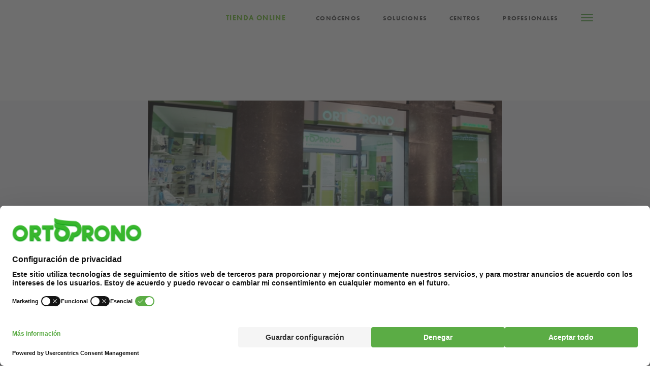

--- FILE ---
content_type: text/html; charset=UTF-8
request_url: https://ortoprono.es/blog/actualidad/estrenamos-nueva-tienda-ortoprono-en-alicante/
body_size: 15999
content:
<!DOCTYPE html>
<html class="no-js" dir="ltr" lang="es" prefix="og: https://ogp.me/ns#">
	<head>
		<meta charset="utf-8">
		<meta http-equiv="X-UA-Compatible" content="IE=edge">
		<title>¡Estrenamos nueva tienda Ortoprono en Alicante! - Ortoprono</title>
		<meta name="viewport" content="width=device-width, initial-scale=1, maximum-scale=1">		
		
		<script src="https://ajax.googleapis.com/ajax/libs/jquery/3.6.0/jquery.min.js"></script>
		<script src="https://ortoprono.es/wp-content/themes/ortoprono/assets/js/centros.js"></script>
		
		<script data-cookieconsent="ignore">
			window.dataLayer = window.dataLayer || [];
			function gtag() {
				dataLayer.push(arguments);
			}

			gtag("consent", "default", {
				ad_storage: "denied",
				analytics_storage: "denied",
				functionality_storage: "denied",
				personalization_storage: "denied",
				security_storage: "granted",
				wait_for_update: 2000,
			});

			gtag("set", "ads_data_redaction", true);
		</script>


		<meta charset="UTF-8">
		<meta name="viewport" content="width=device-width, initial-scale=1, maximum-scale=5, viewport-fit=cover">
		<link rel="profile" href="https://gmpg.org/xfn/11">
		<meta name='robots' content='index, follow, max-image-preview:large, max-snippet:-1, max-video-preview:-1' />
		
		  

		<script src="https://use.typekit.net/ryb8fmb.js"></script>
		<script>try{Typekit.load({ async: true });}catch(e){}</script>

		<link rel="icon" type="image/png" href="https://ortoprono.es/wp-content/themes/ortoprono/assets/img/favicon.png">
		<link href="https://ortoprono.es/wp-content/themes/ortoprono/style.css" rel="stylesheet">

		<script src="https://web.cmp.usercentrics.eu/modules/autoblocker.js"></script><script id="usercentrics-cmp" data-settings-id="BE5qP8qvSe2aSe" data-usercentrics="Usercentrics Consent Management Platform" src="https://web.cmp.usercentrics.eu/ui/loader.js" async></script><script type="text/javascript">
	window.dataLayer = window.dataLayer || [];

	function gtag() {
		dataLayer.push(arguments);
	}

	gtag("consent", "default", {
		ad_personalization: "denied",
		ad_storage: "denied",
		ad_user_data: "denied",
		analytics_storage: "denied",
		functionality_storage: "denied",
		personalization_storage: "denied",
		security_storage: "granted",
		wait_for_update: 500,
	});
	gtag("set", "ads_data_redaction", true);
	</script>
<script type="text/javascript">
		(function (w, d, s, l, i) {
		w[l] = w[l] || [];
		w[l].push({'gtm.start': new Date().getTime(), event: 'gtm.js'});
		var f = d.getElementsByTagName(s)[0], j = d.createElement(s), dl = l !== 'dataLayer' ? '&l=' + l : '';
		j.async = true;
		j.src = 'https://www.googletagmanager.com/gtm.js?id=' + i + dl;
		f.parentNode.insertBefore(j, f);
	})(
		window,
		document,
		'script',
		'dataLayer',
		'GTM-5XNFBLFQ'
	);
</script>

		<!-- All in One SEO 4.9.1 - aioseo.com -->
	<meta name="description" content="Seguimos ofreciendo la mejor solución a todas aquellas personas que requieren de productos y servicios de ortopedia y ayudas técnicas, siendo nuestro objetivo principal mejorar su vida diaria, autonomía y recuperación funcional. Apostamos por ofrecer productos novedosos a través de técnicos especializados y con la personalización o adaptación óptima para el cliente. Visita el centro" />
	<meta name="robots" content="max-image-preview:large" />
	<meta name="author" content="Ortoprono"/>
	<link rel="canonical" href="https://ortoprono.es/blog/actualidad/estrenamos-nueva-tienda-ortoprono-en-alicante/" />
	<meta name="generator" content="All in One SEO (AIOSEO) 4.9.1" />
		<meta property="og:locale" content="es_ES" />
		<meta property="og:site_name" content="Ortoprono - Ortopedia Técnica especializada en bienestar" />
		<meta property="og:type" content="article" />
		<meta property="og:title" content="¡Estrenamos nueva tienda Ortoprono en Alicante! - Ortoprono" />
		<meta property="og:description" content="Seguimos ofreciendo la mejor solución a todas aquellas personas que requieren de productos y servicios de ortopedia y ayudas técnicas, siendo nuestro objetivo principal mejorar su vida diaria, autonomía y recuperación funcional. Apostamos por ofrecer productos novedosos a través de técnicos especializados y con la personalización o adaptación óptima para el cliente. Visita el centro" />
		<meta property="og:url" content="https://ortoprono.es/blog/actualidad/estrenamos-nueva-tienda-ortoprono-en-alicante/" />
		<meta property="article:published_time" content="2020-12-21T14:56:16+00:00" />
		<meta property="article:modified_time" content="2022-05-16T15:42:04+00:00" />
		<meta name="twitter:card" content="summary_large_image" />
		<meta name="twitter:title" content="¡Estrenamos nueva tienda Ortoprono en Alicante! - Ortoprono" />
		<meta name="twitter:description" content="Seguimos ofreciendo la mejor solución a todas aquellas personas que requieren de productos y servicios de ortopedia y ayudas técnicas, siendo nuestro objetivo principal mejorar su vida diaria, autonomía y recuperación funcional. Apostamos por ofrecer productos novedosos a través de técnicos especializados y con la personalización o adaptación óptima para el cliente. Visita el centro" />
		<script type="application/ld+json" class="aioseo-schema">
			{"@context":"https:\/\/schema.org","@graph":[{"@type":"BlogPosting","@id":"https:\/\/ortoprono.es\/blog\/actualidad\/estrenamos-nueva-tienda-ortoprono-en-alicante\/#blogposting","name":"\u00a1Estrenamos nueva tienda Ortoprono en Alicante! - Ortoprono","headline":"\u00a1Estrenamos nueva tienda Ortoprono en Alicante!","author":{"@id":"https:\/\/ortoprono.es\/author\/ortoprono\/#author"},"publisher":{"@id":"https:\/\/ortoprono.es\/#organization"},"image":{"@type":"ImageObject","url":"https:\/\/ortoprono.es\/wp-content\/uploads\/2020\/12\/Foto-OP-Alicante-web.jpg","width":640,"height":329},"datePublished":"2020-12-21T14:56:16+00:00","dateModified":"2022-05-16T15:42:04+00:00","inLanguage":"es-ES","mainEntityOfPage":{"@id":"https:\/\/ortoprono.es\/blog\/actualidad\/estrenamos-nueva-tienda-ortoprono-en-alicante\/#webpage"},"isPartOf":{"@id":"https:\/\/ortoprono.es\/blog\/actualidad\/estrenamos-nueva-tienda-ortoprono-en-alicante\/#webpage"},"articleSection":"Actualidad, Blog, #ortopediaalicante"},{"@type":"BreadcrumbList","@id":"https:\/\/ortoprono.es\/blog\/actualidad\/estrenamos-nueva-tienda-ortoprono-en-alicante\/#breadcrumblist","itemListElement":[{"@type":"ListItem","@id":"https:\/\/ortoprono.es#listItem","position":1,"name":"Home","item":"https:\/\/ortoprono.es","nextItem":{"@type":"ListItem","@id":"https:\/\/ortoprono.es\/category\/blog\/#listItem","name":"Blog"}},{"@type":"ListItem","@id":"https:\/\/ortoprono.es\/category\/blog\/#listItem","position":2,"name":"Blog","item":"https:\/\/ortoprono.es\/category\/blog\/","nextItem":{"@type":"ListItem","@id":"https:\/\/ortoprono.es\/category\/blog\/actualidad\/#listItem","name":"Actualidad"},"previousItem":{"@type":"ListItem","@id":"https:\/\/ortoprono.es#listItem","name":"Home"}},{"@type":"ListItem","@id":"https:\/\/ortoprono.es\/category\/blog\/actualidad\/#listItem","position":3,"name":"Actualidad","item":"https:\/\/ortoprono.es\/category\/blog\/actualidad\/","nextItem":{"@type":"ListItem","@id":"https:\/\/ortoprono.es\/blog\/actualidad\/estrenamos-nueva-tienda-ortoprono-en-alicante\/#listItem","name":"\u00a1Estrenamos nueva tienda Ortoprono en Alicante!"},"previousItem":{"@type":"ListItem","@id":"https:\/\/ortoprono.es\/category\/blog\/#listItem","name":"Blog"}},{"@type":"ListItem","@id":"https:\/\/ortoprono.es\/blog\/actualidad\/estrenamos-nueva-tienda-ortoprono-en-alicante\/#listItem","position":4,"name":"\u00a1Estrenamos nueva tienda Ortoprono en Alicante!","previousItem":{"@type":"ListItem","@id":"https:\/\/ortoprono.es\/category\/blog\/actualidad\/#listItem","name":"Actualidad"}}]},{"@type":"Organization","@id":"https:\/\/ortoprono.es\/#organization","name":"Ortoprono","description":"Ortopedia T\u00e9cnica especializada en bienestar","url":"https:\/\/ortoprono.es\/"},{"@type":"Person","@id":"https:\/\/ortoprono.es\/author\/ortoprono\/#author","url":"https:\/\/ortoprono.es\/author\/ortoprono\/","name":"Ortoprono","image":{"@type":"ImageObject","@id":"https:\/\/ortoprono.es\/blog\/actualidad\/estrenamos-nueva-tienda-ortoprono-en-alicante\/#authorImage","url":"https:\/\/secure.gravatar.com\/avatar\/d651c24a5b450e19efe5cda07a8203dc91cd61c1157ded33233559950554c5e8?s=96&d=mm&r=g","width":96,"height":96,"caption":"Ortoprono"}},{"@type":"WebPage","@id":"https:\/\/ortoprono.es\/blog\/actualidad\/estrenamos-nueva-tienda-ortoprono-en-alicante\/#webpage","url":"https:\/\/ortoprono.es\/blog\/actualidad\/estrenamos-nueva-tienda-ortoprono-en-alicante\/","name":"\u00a1Estrenamos nueva tienda Ortoprono en Alicante! - Ortoprono","description":"Seguimos ofreciendo la mejor soluci\u00f3n a todas aquellas personas que requieren de productos y servicios de ortopedia y ayudas t\u00e9cnicas, siendo nuestro objetivo principal mejorar su vida diaria, autonom\u00eda y recuperaci\u00f3n funcional. Apostamos por ofrecer productos novedosos a trav\u00e9s de t\u00e9cnicos especializados y con la personalizaci\u00f3n o adaptaci\u00f3n \u00f3ptima para el cliente. Visita el centro","inLanguage":"es-ES","isPartOf":{"@id":"https:\/\/ortoprono.es\/#website"},"breadcrumb":{"@id":"https:\/\/ortoprono.es\/blog\/actualidad\/estrenamos-nueva-tienda-ortoprono-en-alicante\/#breadcrumblist"},"author":{"@id":"https:\/\/ortoprono.es\/author\/ortoprono\/#author"},"creator":{"@id":"https:\/\/ortoprono.es\/author\/ortoprono\/#author"},"image":{"@type":"ImageObject","url":"https:\/\/ortoprono.es\/wp-content\/uploads\/2020\/12\/Foto-OP-Alicante-web.jpg","@id":"https:\/\/ortoprono.es\/blog\/actualidad\/estrenamos-nueva-tienda-ortoprono-en-alicante\/#mainImage","width":640,"height":329},"primaryImageOfPage":{"@id":"https:\/\/ortoprono.es\/blog\/actualidad\/estrenamos-nueva-tienda-ortoprono-en-alicante\/#mainImage"},"datePublished":"2020-12-21T14:56:16+00:00","dateModified":"2022-05-16T15:42:04+00:00"},{"@type":"WebSite","@id":"https:\/\/ortoprono.es\/#website","url":"https:\/\/ortoprono.es\/","name":"Ortoprono","description":"Ortopedia T\u00e9cnica especializada en bienestar","inLanguage":"es-ES","publisher":{"@id":"https:\/\/ortoprono.es\/#organization"}}]}
		</script>
		<!-- All in One SEO -->

<!-- Etiqueta de Google (gtag.js) modo de consentimiento dataLayer añadido por Site Kit -->
<script type="text/javascript" id="google_gtagjs-js-consent-mode-data-layer">
/* <![CDATA[ */
window.dataLayer = window.dataLayer || [];function gtag(){dataLayer.push(arguments);}
gtag('consent', 'default', {"ad_personalization":"denied","ad_storage":"denied","ad_user_data":"denied","analytics_storage":"denied","functionality_storage":"denied","security_storage":"denied","personalization_storage":"denied","region":["AT","BE","BG","CH","CY","CZ","DE","DK","EE","ES","FI","FR","GB","GR","HR","HU","IE","IS","IT","LI","LT","LU","LV","MT","NL","NO","PL","PT","RO","SE","SI","SK"],"wait_for_update":500});
window._googlesitekitConsentCategoryMap = {"statistics":["analytics_storage"],"marketing":["ad_storage","ad_user_data","ad_personalization"],"functional":["functionality_storage","security_storage"],"preferences":["personalization_storage"]};
window._googlesitekitConsents = {"ad_personalization":"denied","ad_storage":"denied","ad_user_data":"denied","analytics_storage":"denied","functionality_storage":"denied","security_storage":"denied","personalization_storage":"denied","region":["AT","BE","BG","CH","CY","CZ","DE","DK","EE","ES","FI","FR","GB","GR","HR","HU","IE","IS","IT","LI","LT","LU","LV","MT","NL","NO","PL","PT","RO","SE","SI","SK"],"wait_for_update":500};
/* ]]> */
</script>
<!-- Fin de la etiqueta Google (gtag.js) modo de consentimiento dataLayer añadido por Site Kit -->

	<!-- This site is optimized with the Yoast SEO plugin v26.4 - https://yoast.com/wordpress/plugins/seo/ -->
	<link rel="canonical" href="https://ortoprono.es/blog/actualidad/estrenamos-nueva-tienda-ortoprono-en-alicante/" />
	<meta property="og:locale" content="es_ES" />
	<meta property="og:type" content="article" />
	<meta property="og:title" content="¡Estrenamos nueva tienda Ortoprono en Alicante! - Ortoprono" />
	<meta property="og:description" content="Seguimos ofreciendo la mejor solución a todas aquellas personas que requieren de productos y servicios de ortopedia y ayudas técnicas, siendo nuestro objetivo principal mejorar su vida diaria, autonomía y recuperación funcional. Apostamos por ofrecer productos novedosos a través de técnicos especializados y con la personalización o adaptación óptima para el cliente. Visita el centro [&hellip;]" />
	<meta property="og:url" content="https://ortoprono.es/blog/actualidad/estrenamos-nueva-tienda-ortoprono-en-alicante/" />
	<meta property="og:site_name" content="Ortoprono" />
	<meta property="article:publisher" content="https://www.facebook.com/ortoprono.ortopediatecnica" />
	<meta property="article:published_time" content="2020-12-21T14:56:16+00:00" />
	<meta property="article:modified_time" content="2022-05-16T15:42:04+00:00" />
	<meta property="og:image" content="https://ortoprono.es/wp-content/uploads/2020/12/Foto-OP-Alicante-web.jpg" />
	<meta property="og:image:width" content="640" />
	<meta property="og:image:height" content="329" />
	<meta property="og:image:type" content="image/jpeg" />
	<meta name="author" content="Ortoprono" />
	<meta name="twitter:card" content="summary_large_image" />
	<meta name="twitter:creator" content="@ortoprono" />
	<meta name="twitter:site" content="@ortoprono" />
	<meta name="twitter:label1" content="Escrito por" />
	<meta name="twitter:data1" content="Ortoprono" />
	<meta name="twitter:label2" content="Tiempo de lectura" />
	<meta name="twitter:data2" content="1 minuto" />
	<script type="application/ld+json" class="yoast-schema-graph">{"@context":"https://schema.org","@graph":[{"@type":"WebPage","@id":"https://ortoprono.es/blog/actualidad/estrenamos-nueva-tienda-ortoprono-en-alicante/","url":"https://ortoprono.es/blog/actualidad/estrenamos-nueva-tienda-ortoprono-en-alicante/","name":"¡Estrenamos nueva tienda Ortoprono en Alicante! - Ortoprono","isPartOf":{"@id":"https://ortoprono.es/#website"},"primaryImageOfPage":{"@id":"https://ortoprono.es/blog/actualidad/estrenamos-nueva-tienda-ortoprono-en-alicante/#primaryimage"},"image":{"@id":"https://ortoprono.es/blog/actualidad/estrenamos-nueva-tienda-ortoprono-en-alicante/#primaryimage"},"thumbnailUrl":"https://ortoprono.es/wp-content/uploads/2020/12/Foto-OP-Alicante-web.jpg","datePublished":"2020-12-21T14:56:16+00:00","dateModified":"2022-05-16T15:42:04+00:00","author":{"@id":"https://ortoprono.es/#/schema/person/e6e934e5a6bf832b1ef5fff47444a3f6"},"breadcrumb":{"@id":"https://ortoprono.es/blog/actualidad/estrenamos-nueva-tienda-ortoprono-en-alicante/#breadcrumb"},"inLanguage":"es","potentialAction":[{"@type":"ReadAction","target":["https://ortoprono.es/blog/actualidad/estrenamos-nueva-tienda-ortoprono-en-alicante/"]}]},{"@type":"ImageObject","inLanguage":"es","@id":"https://ortoprono.es/blog/actualidad/estrenamos-nueva-tienda-ortoprono-en-alicante/#primaryimage","url":"https://ortoprono.es/wp-content/uploads/2020/12/Foto-OP-Alicante-web.jpg","contentUrl":"https://ortoprono.es/wp-content/uploads/2020/12/Foto-OP-Alicante-web.jpg","width":640,"height":329},{"@type":"BreadcrumbList","@id":"https://ortoprono.es/blog/actualidad/estrenamos-nueva-tienda-ortoprono-en-alicante/#breadcrumb","itemListElement":[{"@type":"ListItem","position":1,"name":"Portada","item":"https://ortoprono.es/"},{"@type":"ListItem","position":2,"name":"¡Estrenamos nueva tienda Ortoprono en Alicante!"}]},{"@type":"WebSite","@id":"https://ortoprono.es/#website","url":"https://ortoprono.es/","name":"Ortoprono","description":"Ortopedia Técnica especializada en bienestar","potentialAction":[{"@type":"SearchAction","target":{"@type":"EntryPoint","urlTemplate":"https://ortoprono.es/?s={search_term_string}"},"query-input":{"@type":"PropertyValueSpecification","valueRequired":true,"valueName":"search_term_string"}}],"inLanguage":"es"},{"@type":"Person","@id":"https://ortoprono.es/#/schema/person/e6e934e5a6bf832b1ef5fff47444a3f6","name":"Ortoprono","image":{"@type":"ImageObject","inLanguage":"es","@id":"https://ortoprono.es/#/schema/person/image/","url":"https://secure.gravatar.com/avatar/d651c24a5b450e19efe5cda07a8203dc91cd61c1157ded33233559950554c5e8?s=96&d=mm&r=g","contentUrl":"https://secure.gravatar.com/avatar/d651c24a5b450e19efe5cda07a8203dc91cd61c1157ded33233559950554c5e8?s=96&d=mm&r=g","caption":"Ortoprono"}}]}</script>
	<!-- / Yoast SEO plugin. -->


<link rel='dns-prefetch' href='//ajax.googleapis.com' />
<link rel='dns-prefetch' href='//cdn.jsdelivr.net' />
<link rel='dns-prefetch' href='//www.googletagmanager.com' />
<link rel="alternate" title="oEmbed (JSON)" type="application/json+oembed" href="https://ortoprono.es/wp-json/oembed/1.0/embed?url=https%3A%2F%2Fortoprono.es%2Fblog%2Factualidad%2Festrenamos-nueva-tienda-ortoprono-en-alicante%2F" />
<link rel="alternate" title="oEmbed (XML)" type="text/xml+oembed" href="https://ortoprono.es/wp-json/oembed/1.0/embed?url=https%3A%2F%2Fortoprono.es%2Fblog%2Factualidad%2Festrenamos-nueva-tienda-ortoprono-en-alicante%2F&#038;format=xml" />
		<style>
			.lazyload,
			.lazyloading {
				max-width: 100%;
			}
		</style>
		<style id='wp-img-auto-sizes-contain-inline-css' type='text/css'>
img:is([sizes=auto i],[sizes^="auto," i]){contain-intrinsic-size:3000px 1500px}
/*# sourceURL=wp-img-auto-sizes-contain-inline-css */
</style>
<style id='wp-emoji-styles-inline-css' type='text/css'>

	img.wp-smiley, img.emoji {
		display: inline !important;
		border: none !important;
		box-shadow: none !important;
		height: 1em !important;
		width: 1em !important;
		margin: 0 0.07em !important;
		vertical-align: -0.1em !important;
		background: none !important;
		padding: 0 !important;
	}
/*# sourceURL=wp-emoji-styles-inline-css */
</style>
<style id='wp-block-library-inline-css' type='text/css'>
:root{--wp-block-synced-color:#7a00df;--wp-block-synced-color--rgb:122,0,223;--wp-bound-block-color:var(--wp-block-synced-color);--wp-editor-canvas-background:#ddd;--wp-admin-theme-color:#007cba;--wp-admin-theme-color--rgb:0,124,186;--wp-admin-theme-color-darker-10:#006ba1;--wp-admin-theme-color-darker-10--rgb:0,107,160.5;--wp-admin-theme-color-darker-20:#005a87;--wp-admin-theme-color-darker-20--rgb:0,90,135;--wp-admin-border-width-focus:2px}@media (min-resolution:192dpi){:root{--wp-admin-border-width-focus:1.5px}}.wp-element-button{cursor:pointer}:root .has-very-light-gray-background-color{background-color:#eee}:root .has-very-dark-gray-background-color{background-color:#313131}:root .has-very-light-gray-color{color:#eee}:root .has-very-dark-gray-color{color:#313131}:root .has-vivid-green-cyan-to-vivid-cyan-blue-gradient-background{background:linear-gradient(135deg,#00d084,#0693e3)}:root .has-purple-crush-gradient-background{background:linear-gradient(135deg,#34e2e4,#4721fb 50%,#ab1dfe)}:root .has-hazy-dawn-gradient-background{background:linear-gradient(135deg,#faaca8,#dad0ec)}:root .has-subdued-olive-gradient-background{background:linear-gradient(135deg,#fafae1,#67a671)}:root .has-atomic-cream-gradient-background{background:linear-gradient(135deg,#fdd79a,#004a59)}:root .has-nightshade-gradient-background{background:linear-gradient(135deg,#330968,#31cdcf)}:root .has-midnight-gradient-background{background:linear-gradient(135deg,#020381,#2874fc)}:root{--wp--preset--font-size--normal:16px;--wp--preset--font-size--huge:42px}.has-regular-font-size{font-size:1em}.has-larger-font-size{font-size:2.625em}.has-normal-font-size{font-size:var(--wp--preset--font-size--normal)}.has-huge-font-size{font-size:var(--wp--preset--font-size--huge)}.has-text-align-center{text-align:center}.has-text-align-left{text-align:left}.has-text-align-right{text-align:right}.has-fit-text{white-space:nowrap!important}#end-resizable-editor-section{display:none}.aligncenter{clear:both}.items-justified-left{justify-content:flex-start}.items-justified-center{justify-content:center}.items-justified-right{justify-content:flex-end}.items-justified-space-between{justify-content:space-between}.screen-reader-text{border:0;clip-path:inset(50%);height:1px;margin:-1px;overflow:hidden;padding:0;position:absolute;width:1px;word-wrap:normal!important}.screen-reader-text:focus{background-color:#ddd;clip-path:none;color:#444;display:block;font-size:1em;height:auto;left:5px;line-height:normal;padding:15px 23px 14px;text-decoration:none;top:5px;width:auto;z-index:100000}html :where(.has-border-color){border-style:solid}html :where([style*=border-top-color]){border-top-style:solid}html :where([style*=border-right-color]){border-right-style:solid}html :where([style*=border-bottom-color]){border-bottom-style:solid}html :where([style*=border-left-color]){border-left-style:solid}html :where([style*=border-width]){border-style:solid}html :where([style*=border-top-width]){border-top-style:solid}html :where([style*=border-right-width]){border-right-style:solid}html :where([style*=border-bottom-width]){border-bottom-style:solid}html :where([style*=border-left-width]){border-left-style:solid}html :where(img[class*=wp-image-]){height:auto;max-width:100%}:where(figure){margin:0 0 1em}html :where(.is-position-sticky){--wp-admin--admin-bar--position-offset:var(--wp-admin--admin-bar--height,0px)}@media screen and (max-width:600px){html :where(.is-position-sticky){--wp-admin--admin-bar--position-offset:0px}}

/*# sourceURL=wp-block-library-inline-css */
</style><style id='global-styles-inline-css' type='text/css'>
:root{--wp--preset--aspect-ratio--square: 1;--wp--preset--aspect-ratio--4-3: 4/3;--wp--preset--aspect-ratio--3-4: 3/4;--wp--preset--aspect-ratio--3-2: 3/2;--wp--preset--aspect-ratio--2-3: 2/3;--wp--preset--aspect-ratio--16-9: 16/9;--wp--preset--aspect-ratio--9-16: 9/16;--wp--preset--color--black: #000000;--wp--preset--color--cyan-bluish-gray: #abb8c3;--wp--preset--color--white: #ffffff;--wp--preset--color--pale-pink: #f78da7;--wp--preset--color--vivid-red: #cf2e2e;--wp--preset--color--luminous-vivid-orange: #ff6900;--wp--preset--color--luminous-vivid-amber: #fcb900;--wp--preset--color--light-green-cyan: #7bdcb5;--wp--preset--color--vivid-green-cyan: #00d084;--wp--preset--color--pale-cyan-blue: #8ed1fc;--wp--preset--color--vivid-cyan-blue: #0693e3;--wp--preset--color--vivid-purple: #9b51e0;--wp--preset--gradient--vivid-cyan-blue-to-vivid-purple: linear-gradient(135deg,rgb(6,147,227) 0%,rgb(155,81,224) 100%);--wp--preset--gradient--light-green-cyan-to-vivid-green-cyan: linear-gradient(135deg,rgb(122,220,180) 0%,rgb(0,208,130) 100%);--wp--preset--gradient--luminous-vivid-amber-to-luminous-vivid-orange: linear-gradient(135deg,rgb(252,185,0) 0%,rgb(255,105,0) 100%);--wp--preset--gradient--luminous-vivid-orange-to-vivid-red: linear-gradient(135deg,rgb(255,105,0) 0%,rgb(207,46,46) 100%);--wp--preset--gradient--very-light-gray-to-cyan-bluish-gray: linear-gradient(135deg,rgb(238,238,238) 0%,rgb(169,184,195) 100%);--wp--preset--gradient--cool-to-warm-spectrum: linear-gradient(135deg,rgb(74,234,220) 0%,rgb(151,120,209) 20%,rgb(207,42,186) 40%,rgb(238,44,130) 60%,rgb(251,105,98) 80%,rgb(254,248,76) 100%);--wp--preset--gradient--blush-light-purple: linear-gradient(135deg,rgb(255,206,236) 0%,rgb(152,150,240) 100%);--wp--preset--gradient--blush-bordeaux: linear-gradient(135deg,rgb(254,205,165) 0%,rgb(254,45,45) 50%,rgb(107,0,62) 100%);--wp--preset--gradient--luminous-dusk: linear-gradient(135deg,rgb(255,203,112) 0%,rgb(199,81,192) 50%,rgb(65,88,208) 100%);--wp--preset--gradient--pale-ocean: linear-gradient(135deg,rgb(255,245,203) 0%,rgb(182,227,212) 50%,rgb(51,167,181) 100%);--wp--preset--gradient--electric-grass: linear-gradient(135deg,rgb(202,248,128) 0%,rgb(113,206,126) 100%);--wp--preset--gradient--midnight: linear-gradient(135deg,rgb(2,3,129) 0%,rgb(40,116,252) 100%);--wp--preset--font-size--small: 13px;--wp--preset--font-size--medium: 20px;--wp--preset--font-size--large: 36px;--wp--preset--font-size--x-large: 42px;--wp--preset--spacing--20: 0.44rem;--wp--preset--spacing--30: 0.67rem;--wp--preset--spacing--40: 1rem;--wp--preset--spacing--50: 1.5rem;--wp--preset--spacing--60: 2.25rem;--wp--preset--spacing--70: 3.38rem;--wp--preset--spacing--80: 5.06rem;--wp--preset--shadow--natural: 6px 6px 9px rgba(0, 0, 0, 0.2);--wp--preset--shadow--deep: 12px 12px 50px rgba(0, 0, 0, 0.4);--wp--preset--shadow--sharp: 6px 6px 0px rgba(0, 0, 0, 0.2);--wp--preset--shadow--outlined: 6px 6px 0px -3px rgb(255, 255, 255), 6px 6px rgb(0, 0, 0);--wp--preset--shadow--crisp: 6px 6px 0px rgb(0, 0, 0);}:where(.is-layout-flex){gap: 0.5em;}:where(.is-layout-grid){gap: 0.5em;}body .is-layout-flex{display: flex;}.is-layout-flex{flex-wrap: wrap;align-items: center;}.is-layout-flex > :is(*, div){margin: 0;}body .is-layout-grid{display: grid;}.is-layout-grid > :is(*, div){margin: 0;}:where(.wp-block-columns.is-layout-flex){gap: 2em;}:where(.wp-block-columns.is-layout-grid){gap: 2em;}:where(.wp-block-post-template.is-layout-flex){gap: 1.25em;}:where(.wp-block-post-template.is-layout-grid){gap: 1.25em;}.has-black-color{color: var(--wp--preset--color--black) !important;}.has-cyan-bluish-gray-color{color: var(--wp--preset--color--cyan-bluish-gray) !important;}.has-white-color{color: var(--wp--preset--color--white) !important;}.has-pale-pink-color{color: var(--wp--preset--color--pale-pink) !important;}.has-vivid-red-color{color: var(--wp--preset--color--vivid-red) !important;}.has-luminous-vivid-orange-color{color: var(--wp--preset--color--luminous-vivid-orange) !important;}.has-luminous-vivid-amber-color{color: var(--wp--preset--color--luminous-vivid-amber) !important;}.has-light-green-cyan-color{color: var(--wp--preset--color--light-green-cyan) !important;}.has-vivid-green-cyan-color{color: var(--wp--preset--color--vivid-green-cyan) !important;}.has-pale-cyan-blue-color{color: var(--wp--preset--color--pale-cyan-blue) !important;}.has-vivid-cyan-blue-color{color: var(--wp--preset--color--vivid-cyan-blue) !important;}.has-vivid-purple-color{color: var(--wp--preset--color--vivid-purple) !important;}.has-black-background-color{background-color: var(--wp--preset--color--black) !important;}.has-cyan-bluish-gray-background-color{background-color: var(--wp--preset--color--cyan-bluish-gray) !important;}.has-white-background-color{background-color: var(--wp--preset--color--white) !important;}.has-pale-pink-background-color{background-color: var(--wp--preset--color--pale-pink) !important;}.has-vivid-red-background-color{background-color: var(--wp--preset--color--vivid-red) !important;}.has-luminous-vivid-orange-background-color{background-color: var(--wp--preset--color--luminous-vivid-orange) !important;}.has-luminous-vivid-amber-background-color{background-color: var(--wp--preset--color--luminous-vivid-amber) !important;}.has-light-green-cyan-background-color{background-color: var(--wp--preset--color--light-green-cyan) !important;}.has-vivid-green-cyan-background-color{background-color: var(--wp--preset--color--vivid-green-cyan) !important;}.has-pale-cyan-blue-background-color{background-color: var(--wp--preset--color--pale-cyan-blue) !important;}.has-vivid-cyan-blue-background-color{background-color: var(--wp--preset--color--vivid-cyan-blue) !important;}.has-vivid-purple-background-color{background-color: var(--wp--preset--color--vivid-purple) !important;}.has-black-border-color{border-color: var(--wp--preset--color--black) !important;}.has-cyan-bluish-gray-border-color{border-color: var(--wp--preset--color--cyan-bluish-gray) !important;}.has-white-border-color{border-color: var(--wp--preset--color--white) !important;}.has-pale-pink-border-color{border-color: var(--wp--preset--color--pale-pink) !important;}.has-vivid-red-border-color{border-color: var(--wp--preset--color--vivid-red) !important;}.has-luminous-vivid-orange-border-color{border-color: var(--wp--preset--color--luminous-vivid-orange) !important;}.has-luminous-vivid-amber-border-color{border-color: var(--wp--preset--color--luminous-vivid-amber) !important;}.has-light-green-cyan-border-color{border-color: var(--wp--preset--color--light-green-cyan) !important;}.has-vivid-green-cyan-border-color{border-color: var(--wp--preset--color--vivid-green-cyan) !important;}.has-pale-cyan-blue-border-color{border-color: var(--wp--preset--color--pale-cyan-blue) !important;}.has-vivid-cyan-blue-border-color{border-color: var(--wp--preset--color--vivid-cyan-blue) !important;}.has-vivid-purple-border-color{border-color: var(--wp--preset--color--vivid-purple) !important;}.has-vivid-cyan-blue-to-vivid-purple-gradient-background{background: var(--wp--preset--gradient--vivid-cyan-blue-to-vivid-purple) !important;}.has-light-green-cyan-to-vivid-green-cyan-gradient-background{background: var(--wp--preset--gradient--light-green-cyan-to-vivid-green-cyan) !important;}.has-luminous-vivid-amber-to-luminous-vivid-orange-gradient-background{background: var(--wp--preset--gradient--luminous-vivid-amber-to-luminous-vivid-orange) !important;}.has-luminous-vivid-orange-to-vivid-red-gradient-background{background: var(--wp--preset--gradient--luminous-vivid-orange-to-vivid-red) !important;}.has-very-light-gray-to-cyan-bluish-gray-gradient-background{background: var(--wp--preset--gradient--very-light-gray-to-cyan-bluish-gray) !important;}.has-cool-to-warm-spectrum-gradient-background{background: var(--wp--preset--gradient--cool-to-warm-spectrum) !important;}.has-blush-light-purple-gradient-background{background: var(--wp--preset--gradient--blush-light-purple) !important;}.has-blush-bordeaux-gradient-background{background: var(--wp--preset--gradient--blush-bordeaux) !important;}.has-luminous-dusk-gradient-background{background: var(--wp--preset--gradient--luminous-dusk) !important;}.has-pale-ocean-gradient-background{background: var(--wp--preset--gradient--pale-ocean) !important;}.has-electric-grass-gradient-background{background: var(--wp--preset--gradient--electric-grass) !important;}.has-midnight-gradient-background{background: var(--wp--preset--gradient--midnight) !important;}.has-small-font-size{font-size: var(--wp--preset--font-size--small) !important;}.has-medium-font-size{font-size: var(--wp--preset--font-size--medium) !important;}.has-large-font-size{font-size: var(--wp--preset--font-size--large) !important;}.has-x-large-font-size{font-size: var(--wp--preset--font-size--x-large) !important;}
/*# sourceURL=global-styles-inline-css */
</style>

<style id='classic-theme-styles-inline-css' type='text/css'>
/*! This file is auto-generated */
.wp-block-button__link{color:#fff;background-color:#32373c;border-radius:9999px;box-shadow:none;text-decoration:none;padding:calc(.667em + 2px) calc(1.333em + 2px);font-size:1.125em}.wp-block-file__button{background:#32373c;color:#fff;text-decoration:none}
/*# sourceURL=/wp-includes/css/classic-themes.min.css */
</style>
<link rel='stylesheet' id='contact-form-7-css' href='https://ortoprono.es/wp-content/plugins/contact-form-7/includes/css/styles.css' type='text/css' media='all' />
<link rel='stylesheet' id='cmplz-general-css' href='https://ortoprono.es/wp-content/plugins/complianz-gdpr/assets/css/cookieblocker.min.css' type='text/css' media='all' />
<link rel='stylesheet' id='maincss-css' href='https://ortoprono.es/wp-content/themes/ortoprono/assets/css/main.css' type='text/css' media='all' />
<link rel='stylesheet' id='fonts-css' href='https://ortoprono.es/wp-content/themes/ortoprono/assets/fonts/icomoon/style.css' type='text/css' media='all' />
<link rel='stylesheet' id='dashicons-css' href='https://ortoprono.es/wp-includes/css/dashicons.min.css' type='text/css' media='all' />
<script type="text/javascript" src="https://ortoprono.es/wp-content/plugins/google-analytics-for-wordpress/assets/js/frontend-gtag.min.js" id="monsterinsights-frontend-script-js" async="async" data-wp-strategy="async"></script>
<script data-cfasync="false" data-wpfc-render="false" type="text/javascript" id='monsterinsights-frontend-script-js-extra'>/* <![CDATA[ */
var monsterinsights_frontend = {"js_events_tracking":"true","download_extensions":"doc,pdf,ppt,zip,xls,docx,pptx,xlsx","inbound_paths":"[{\"path\":\"\\\/go\\\/\",\"label\":\"affiliate\"},{\"path\":\"\\\/recommend\\\/\",\"label\":\"affiliate\"}]","home_url":"https:\/\/ortoprono.es","hash_tracking":"false","v4_id":"G-JQZJWY19VC"};/* ]]> */
</script>
<link rel="https://api.w.org/" href="https://ortoprono.es/wp-json/" /><link rel="alternate" title="JSON" type="application/json" href="https://ortoprono.es/wp-json/wp/v2/posts/2223" /><meta name="generator" content="Site Kit by Google 1.167.0" /><!-- Google tag (gtag.js) --> <script async src="https://www.googletagmanager.com/gtag/js?id=G-JQZJWY19VC"></script> <script> window.dataLayer = window.dataLayer || []; function gtag(){dataLayer.push(arguments);} gtag('js', new Date()); gtag('config', 'G-JQZJWY19VC'); </script>
			<style>.cmplz-hidden {
					display: none !important;
				}</style>		<script>
			document.documentElement.className = document.documentElement.className.replace('no-js', 'js');
		</script>
				<style>
			.no-js img.lazyload {
				display: none;
			}

			figure.wp-block-image img.lazyloading {
				min-width: 150px;
			}

			.lazyload,
			.lazyloading {
				--smush-placeholder-width: 100px;
				--smush-placeholder-aspect-ratio: 1/1;
				width: var(--smush-image-width, var(--smush-placeholder-width)) !important;
				aspect-ratio: var(--smush-image-aspect-ratio, var(--smush-placeholder-aspect-ratio)) !important;
			}

						.lazyload, .lazyloading {
				opacity: 0;
			}

			.lazyloaded {
				opacity: 1;
				transition: opacity 400ms;
				transition-delay: 0ms;
			}

					</style>
		<meta name="generator" content="Powered by WPBakery Page Builder - drag and drop page builder for WordPress."/>

<!-- Fragmento de código de Google Tag Manager añadido por Site Kit -->
<script type="text/javascript">
/* <![CDATA[ */

			( function( w, d, s, l, i ) {
				w[l] = w[l] || [];
				w[l].push( {'gtm.start': new Date().getTime(), event: 'gtm.js'} );
				var f = d.getElementsByTagName( s )[0],
					j = d.createElement( s ), dl = l != 'dataLayer' ? '&l=' + l : '';
				j.async = true;
				j.src = 'https://www.googletagmanager.com/gtm.js?id=' + i + dl;
				f.parentNode.insertBefore( j, f );
			} )( window, document, 'script', 'dataLayer', 'GTM-PXN67GQ' );
			
/* ]]> */
</script>

<!-- Final del fragmento de código de Google Tag Manager añadido por Site Kit -->
<noscript><style> .wpb_animate_when_almost_visible { opacity: 1; }</style></noscript>			</head>
	<body data-cmplz=1 class="wp-singular post-template-default single single-post postid-2223 single-format-standard wp-theme-ortoprono wpb-js-composer js-comp-ver-6.5.0 vc_responsive">
				
		  


		<!-- HEADER -->
					<header id="header" class="header-principal  always-open  js-burger-dest">
				
			<div class="wrapper">
				<div class="xs-3 m-3 col  header-principal__brand  p-relative">
					<a href="https://ortoprono.es/">

						<img data-src="https://ortoprono.es/wp-content/themes/ortoprono/assets/img/marca.png" alt="" class="header-principal__image lazyload" src="[data-uri]" style="--smush-placeholder-width: 172px; --smush-placeholder-aspect-ratio: 172/31;">

						<div class="header-principal__brand header-principal__brand--color">
							<img data-src="https://ortoprono.es/wp-content/themes/ortoprono/assets/img/marca-color.png" alt="" class="header-principal__image lazyload" src="[data-uri]" style="--smush-placeholder-width: 172px; --smush-placeholder-aspect-ratio: 172/31;">
						</div>
					
					</a>
				</div>
				<div class="xs-1 m-9 col">
					
											<div class="burger__wrapper  always-open">
											<div class="burger"></div>
					</div>

											<nav class="nav-principal  always-open">
											<ul id="menu-menu-principal" class="nav-principal__ul"><li id="menu-item-2874" class="btn-tienda menu-item menu-item-type-custom menu-item-object-custom nav__elem menu-item-2874"><a href="https://ortoprono.es/tienda/">Tienda Online</a></li>
<li id="menu-item-71" class="menu-item menu-item-type-post_type menu-item-object-page nav__elem menu-item-71"><a href="https://ortoprono.es/conocenos/">Conócenos</a></li>
<li id="menu-item-771" class="menu-item menu-item-type-post_type menu-item-object-page nav__elem menu-item-771"><a href="https://ortoprono.es/soluciones/">Soluciones</a></li>
<li id="menu-item-770" class="menu-item menu-item-type-post_type menu-item-object-page nav__elem menu-item-770"><a href="https://ortoprono.es/centros/">Centros</a></li>
<li id="menu-item-791" class="menu-item menu-item-type-post_type menu-item-object-page nav__elem menu-item-791"><a href="https://ortoprono.es/profesionales/">Profesionales</a></li>
</ul> 
					</nav>

				</div>
			</div>


			<div class="header-principal__dropdown  js-burger-dest">
				<div class="wrapper">
					<div class="xs-4 col">

						<nav class="nav-secondary">
							<ul id="menu-menu-secundario" class="nav-secondary__ul"><li id="menu-item-332" class="menu-item menu-item-type-post_type menu-item-object-page nav__elem menu-item-332"><a href="https://ortoprono.es/promociones-y-actualidad/">Promociones y Actualidad</a></li>
<li id="menu-item-331" class="menu-item menu-item-type-post_type menu-item-object-page nav__elem menu-item-331"><a href="https://ortoprono.es/blog/">Blog</a></li>
<li id="menu-item-1443" class="menu-item menu-item-type-post_type menu-item-object-page nav__elem menu-item-1443"><a href="https://ortoprono.es/trabaja-con-nosotros/">Trabaja con nosotros</a></li>
<li id="menu-item-333" class="menu-item menu-item-type-post_type menu-item-object-page nav__elem menu-item-333"><a href="https://ortoprono.es/contacto/">Contacto</a></li>
</ul> 
						</nav>

					</div>
				</div>
			</div>


			<div class="header-principal__responsive  js-burger-dest">
				<nav class="nav-responsive">
					<ul id="menu-menu-movil" class="nav-responsive__ul"><li id="menu-item-2873" class="btn-tienda menu-item menu-item-type-custom menu-item-object-custom nav__elem menu-item-2873"><a href="https://ortoprono.es/tienda/">Tienda Online</a></li>
<li id="menu-item-558" class="menu-item menu-item-type-post_type menu-item-object-page nav__elem menu-item-558"><a href="https://ortoprono.es/conocenos/">Conócenos</a></li>
<li id="menu-item-557" class="menu-item menu-item-type-post_type menu-item-object-page nav__elem menu-item-557"><a href="https://ortoprono.es/soluciones/">Soluciones</a></li>
<li id="menu-item-556" class="menu-item menu-item-type-post_type menu-item-object-page nav__elem menu-item-556"><a href="https://ortoprono.es/centros/">Centros</a></li>
<li id="menu-item-559" class="menu-item menu-item-type-post_type menu-item-object-page nav__elem menu-item-559"><a href="https://ortoprono.es/profesionales/">Profesionales</a></li>
<li id="menu-item-561" class="menu-item menu-item-type-post_type menu-item-object-page nav__elem menu-item-561"><a href="https://ortoprono.es/promociones-y-actualidad/">Promociones y actualidad</a></li>
<li id="menu-item-560" class="menu-item menu-item-type-post_type menu-item-object-page nav__elem menu-item-560"><a href="https://ortoprono.es/blog/">Blog</a></li>
<li id="menu-item-1444" class="menu-item menu-item-type-post_type menu-item-object-page nav__elem menu-item-1444"><a href="https://ortoprono.es/trabaja-con-nosotros/">Trabaja con nosotros</a></li>
<li id="menu-item-562" class="menu-item menu-item-type-post_type menu-item-object-page nav__elem menu-item-562"><a href="https://ortoprono.es/contacto/">Contacto</a></li>
<li id="menu-item-3971" class="menu-item menu-item-type-post_type menu-item-object-page nav__elem menu-item-3971"><a href="https://ortoprono.es/canal-etico/">Canal Ético</a></li>
</ul> 
				</nav>
			</div>
			
			
		</header>
		<!-- HEADER END -->
	


















<!-- #MAIN CONTAINER -->
<div class="main-container  bg-10">
	



	


<article id="entrada" class="[ centered centered--last centered--blog ]">
	<div class="wrapper">

		<!-- #ENTRADA -->
		<header  class="xs-4 m-12 l-8 col  center   ">
			
			<img width="640" height="329" src="https://ortoprono.es/wp-content/uploads/2020/12/Foto-OP-Alicante-web.jpg" class="blog__single-image wp-post-image" alt="" decoding="async" fetchpriority="high" srcset="https://ortoprono.es/wp-content/uploads/2020/12/Foto-OP-Alicante-web.jpg 640w, https://ortoprono.es/wp-content/uploads/2020/12/Foto-OP-Alicante-web-300x154.jpg 300w" sizes="(max-width: 640px) 100vw, 640px" />
			<h1 class="[ blog__single-title ]  text-center">¡Estrenamos nueva tienda Ortoprono en Alicante!</h1>

		</header>

	</div>
	<div class="wrapper">

		<div class="xs-4 m-1 l-1 col false from-m"></div>

		<section class="xs-4 m-10 l-6 col">

			<div class="to-m">
				<p class="blog__date">
					<i class="icon-calendar c-p  actualidad__icon"></i>
					21 de diciembre de 2020				</p>

				<div class="blog__separator"></div>

				<a href='https://ortoprono.es/tag/ortopediaalicante/''><div class='tag__elem'>#ortopediaalicante</div></a>
				<div class="blog__separator"></div>

			</div>

			<h3 class="blog__entradilla   ">Nos hemos trasladado a un nuevo local más grande en el centro de Alicante ciudad, estamos en la Calle Ángel Lozano,18 cerca de la plaza de los Luceros.</h3>
			
			<div class="">
				<p dir="auto">Seguimos ofreciendo la mejor solución a todas aquellas personas que requieren de productos y servicios de ortopedia y ayudas técnicas, siendo nuestro objetivo principal mejorar su vida diaria, autonomía y recuperación funcional. Apostamos por ofrecer productos novedosos a través de técnicos especializados y con la personalización o adaptación óptima para el cliente.</p>
<p>Visita el <span class="d2edcug0 hpfvmrgz qv66sw1b c1et5uql rrkovp55 a8c37x1j keod5gw0 nxhoafnm aigsh9s9 d3f4x2em fe6kdd0r mau55g9w c8b282yb iv3no6db jq4qci2q a3bd9o3v knj5qynh oo9gr5id hzawbc8m" dir="auto">centro de referencia de la ciudad de Alicante para personas con discapacidad física, mayores, niños con necesidades especiales o dependientes. Disponemos de </span>instalaciones más amplias para atender cómodamente a nuestros clientes.</p>
<p>&nbsp;</p>
<figure><a href="http://ortoprono.es/tienda"><img decoding="async" class="aligncenter lazyload" data-src="https://ortoprono.es/wp-content/uploads/2021/08/CTA-Posts-300x60.png" src="[data-uri]" style="--smush-placeholder-width: 300px; --smush-placeholder-aspect-ratio: 300/60;" /></a></figure>
			</div>

		</section>
		


		<div class="xs-4 m-12 l-1 col false only-m"></div>
		<div class="xs-4 m-1 l-1 col false from-m"></div>

		

		<aside class="xs-4 m-10 l-4 col">
			
			<div class="from-l">
				<p class="blog__date">
					<i class="icon-calendar c-p  actualidad__icon"></i>
					21 de diciembre de 2020				</p>

				<div class="blog__separator"></div>

				<a href='https://ortoprono.es/tag/ortopediaalicante/''><div class='tag__elem'>#ortopediaalicante</div></a>
				<div class="blog__separator blog__separator--small"></div>

			</div>

			<a href="http://www.facebook.com/sharer/sharer.php?u=https://ortoprono.es/blog/actualidad/estrenamos-nueva-tienda-ortoprono-en-alicante/" target="_blank" rel="nofollow" class="button button--facebook"><i class="icon-facebook button__icon"></i>Compartir</a>
			
			<a href="http://twitter.com/share?url=https://ortoprono.es/blog/actualidad/estrenamos-nueva-tienda-ortoprono-en-alicante/" target="_blank" rel="nofollow" class="button button--twitter"><i class="icon-twitter button__icon"></i>Compartir</a>			

			<p><a href="https://ortoprono.es/blog/" class="">Volver al Blog</a></p>
		</aside>
		<!-- FIN ENTRADA -->

	</div>
	<footer class="wrapper mt-100  from-l">
				

		
									
			<div class="xs-4 m-6 col">
				<a href="https://ortoprono.es/blog/equipamiento-para-el-hogar/cuales-son-los-tipos-de-sillones-ortopedicos-b86-html/">
					<article class="blog blog--small   ">
					
						<div class="blog__image bg lazyload" style="background-image:inherit;" data-bg-image="url(https://ortoprono.es/wp-content/uploads/2020/12/tipos-de-sillones.png)"></div>

						<div class="blog__content blog__content--small">
						
							<h2 class="blog__title  h3">¿Cuáles son los tipos de sillones ortopédicos?</h2>

							<i class="icon-arrow-right blog__arrow blog__arrow--inverse"></i>

						</div>
					
					</article>
				</a>
			</div>

		


					
									
			<div class="xs-4 m-6 col">
				<a href="https://ortoprono.es/blog/personas-mayores/la-perdida-de-audicion-relacionada-con-la-edad-b87/">
					<article class="blog blog--small   ">
					
						<div class="blog__image bg lazyload" style="background-image:inherit;" data-bg-image="url(https://ortoprono.es/wp-content/uploads/2020/12/pérdida-de-audición.png)"></div>

						<div class="blog__content blog__content--small">
						
							<h2 class="blog__title  h3">La pérdida de audición relacionada con la edad</h2>

							<i class="icon-arrow-right blog__arrow"></i>

						</div>
					
					</article>
				</a>
			</div>

		



	</footer>
</article>
<!-- FIN ENTRADAS -->	
	




	
</div>
<!-- FIN MAIN CONTAINER -->








	
		

		<!-- Footer -->
		<footer id="footer" class="footer-principal  bg">
			<div class="wrapper">
					<div class="xs-4 m-12 l-4 col  footer-principal__brand">
						<a href="https://ortoprono.es/">
							<img data-src="https://ortoprono.es/wp-content/themes/ortoprono/assets/img/marca-footer.png" alt="" class="footer-principal__image lazyload" src="[data-uri]" style="--smush-placeholder-width: 223px; --smush-placeholder-aspect-ratio: 223/42;">
						</a>
					</div>
					<div class="nav-footer__wrapper  xs-4 m-12 l-8 col">

						<nav class="nav-footer">
							<ul id="menu-footer-menu" class="nav-footer__ul"><li id="menu-item-772" class="menu-item menu-item-type-post_type menu-item-object-page nav__elem menu-item-772"><a href="https://ortoprono.es/blog/">Blog</a></li>
<li id="menu-item-774" class="menu-item menu-item-type-post_type menu-item-object-page nav__elem menu-item-774"><a href="https://ortoprono.es/contacto/">Contacto</a></li>
<li id="menu-item-954" class="menu-item menu-item-type-post_type menu-item-object-page nav__elem menu-item-954"><a href="https://ortoprono.es/aviso-legal/">Aviso legal</a></li>
<li id="menu-item-4289" class="menu-item menu-item-type-custom menu-item-object-custom nav__elem menu-item-4289"><a href="https://prim.canaletico.app/">Canal Ético</a></li>
<li id="menu-item-4021" class="menu-item menu-item-type-post_type menu-item-object-page nav__elem menu-item-4021"><a href="https://ortoprono.es/politica-de-calidad/">Política de calidad</a></li>
<li id="menu-item-3292" class="menu-item menu-item-type-post_type menu-item-object-page nav__elem menu-item-3292"><a href="https://ortoprono.es/sitemap-texto/">Sitemap</a></li>
</ul> 
						</nav>

						<div class="footer__rrss">
															<a href="https://www.facebook.com/Ortoprono/" target="_blank"><i class="icon-facebook footer__social footer__social--facebook"></i></a>
																						<a href="https://twitter.com/ortoprono" target="_blank"><i class="icon-twitter footer__social footer__social--twitter"></i></a>
																				</div>

					</div>
				</div>
				<div class="wrapper">
    <div class="linea-footer"></div>
    <div style="display: flex; flex-wrap: wrap; justify-content: center; align-items: center; position: relative; margin-top: 10px;">
        <div class="ml-10 mr-10">
            <img data-src="https://ortoprono.es/wp-content/themes/ortoprono/assets/img/SELLO-OFICIAL-CALIDAD-2020.png" alt="" style="--smush-placeholder-width: 75px; --smush-placeholder-aspect-ratio: 75/76;max-width: 75px;" src="[data-uri]" class="lazyload">
        </div>
        <div class="ml-10 mr-10">
            <img data-src="https://ortoprono.es/wp-content/themes/ortoprono/assets/img/SELLO-OFICIAL-IGUALDAD-2020.png" alt="" style="--smush-placeholder-width: 75px; --smush-placeholder-aspect-ratio: 75/75;max-width: 75px;" src="[data-uri]" class="lazyload">
        </div>
        <div class="ml-10 mr-10">
            <img data-src="https://ortoprono.es/wp-content/themes/ortoprono/assets/img/logo_UE_FEDER_21_27_convivencia_AVI.png" alt="" style="--smush-placeholder-width: 11475px; --smush-placeholder-aspect-ratio: 11475/1058;max-width: 390px;" src="[data-uri]" class="lazyload">
        </div>
    </div>
</div>

		</footer>
		  
		
		<!-- CONTENT END -->
		<script type="speculationrules">
{"prefetch":[{"source":"document","where":{"and":[{"href_matches":"/*"},{"not":{"href_matches":["/wp-*.php","/wp-admin/*","/wp-content/uploads/*","/wp-content/*","/wp-content/plugins/*","/wp-content/themes/ortoprono/*","/*\\?(.+)"]}},{"not":{"selector_matches":"a[rel~=\"nofollow\"]"}},{"not":{"selector_matches":".no-prefetch, .no-prefetch a"}}]},"eagerness":"conservative"}]}
</script>
<script>function loadScript(a){var b=document.getElementsByTagName("head")[0],c=document.createElement("script");c.type="text/javascript",c.src="https://tracker.metricool.com/app/resources/be.js",c.onreadystatechange=a,c.onload=a,b.appendChild(c)}loadScript(function(){beTracker.t({hash:'8c7502ef2c4e19fe2b5dd57753006c4c'})})</script>
<!-- Consent Management powered by Complianz | GDPR/CCPA Cookie Consent https://wordpress.org/plugins/complianz-gdpr -->
<div id="cmplz-cookiebanner-container"><div class="cmplz-cookiebanner cmplz-hidden banner-1 banner-a optin cmplz-bottom-right cmplz-categories-type-view-preferences" aria-modal="true" data-nosnippet="true" role="dialog" aria-live="polite" aria-labelledby="cmplz-header-1-optin" aria-describedby="cmplz-message-1-optin">
	<div class="cmplz-header">
		<div class="cmplz-logo"></div>
		<div class="cmplz-title" id="cmplz-header-1-optin">Gestionar consentimiento</div>
		<div class="cmplz-close" tabindex="0" role="button" aria-label="Cerrar ventana">
			<svg aria-hidden="true" focusable="false" data-prefix="fas" data-icon="times" class="svg-inline--fa fa-times fa-w-11" role="img" xmlns="http://www.w3.org/2000/svg" viewBox="0 0 352 512"><path fill="currentColor" d="M242.72 256l100.07-100.07c12.28-12.28 12.28-32.19 0-44.48l-22.24-22.24c-12.28-12.28-32.19-12.28-44.48 0L176 189.28 75.93 89.21c-12.28-12.28-32.19-12.28-44.48 0L9.21 111.45c-12.28 12.28-12.28 32.19 0 44.48L109.28 256 9.21 356.07c-12.28 12.28-12.28 32.19 0 44.48l22.24 22.24c12.28 12.28 32.2 12.28 44.48 0L176 322.72l100.07 100.07c12.28 12.28 32.2 12.28 44.48 0l22.24-22.24c12.28-12.28 12.28-32.19 0-44.48L242.72 256z"></path></svg>
		</div>
	</div>

	<div class="cmplz-divider cmplz-divider-header"></div>
	<div class="cmplz-body">
		<div class="cmplz-message" id="cmplz-message-1-optin">Para ofrecer las mejores experiencias, utilizamos tecnologías como las cookies para almacenar y/o acceder a la información del dispositivo. El consentimiento de estas tecnologías nos permitirá procesar datos como el comportamiento de navegación o las identificaciones únicas en este sitio. No consentir o retirar el consentimiento, puede afectar negativamente a ciertas características y funciones.</div>
		<!-- categories start -->
		<div class="cmplz-categories">
			<details class="cmplz-category cmplz-functional" >
				<summary>
						<span class="cmplz-category-header">
							<span class="cmplz-category-title">Funcional</span>
							<span class='cmplz-always-active'>
								<span class="cmplz-banner-checkbox">
									<input type="checkbox"
										   id="cmplz-functional-optin"
										   data-category="cmplz_functional"
										   class="cmplz-consent-checkbox cmplz-functional"
										   size="40"
										   value="1"/>
									<label class="cmplz-label" for="cmplz-functional-optin"><span class="screen-reader-text">Funcional</span></label>
								</span>
								Siempre activo							</span>
							<span class="cmplz-icon cmplz-open">
								<svg xmlns="http://www.w3.org/2000/svg" viewBox="0 0 448 512"  height="18" ><path d="M224 416c-8.188 0-16.38-3.125-22.62-9.375l-192-192c-12.5-12.5-12.5-32.75 0-45.25s32.75-12.5 45.25 0L224 338.8l169.4-169.4c12.5-12.5 32.75-12.5 45.25 0s12.5 32.75 0 45.25l-192 192C240.4 412.9 232.2 416 224 416z"/></svg>
							</span>
						</span>
				</summary>
				<div class="cmplz-description">
					<span class="cmplz-description-functional">El almacenamiento o acceso técnico es estrictamente necesario para el propósito legítimo de permitir el uso de un servicio específico explícitamente solicitado por el abonado o usuario, o con el único propósito de llevar a cabo la transmisión de una comunicación a través de una red de comunicaciones electrónicas.</span>
				</div>
			</details>

			<details class="cmplz-category cmplz-preferences" >
				<summary>
						<span class="cmplz-category-header">
							<span class="cmplz-category-title">Preferencias</span>
							<span class="cmplz-banner-checkbox">
								<input type="checkbox"
									   id="cmplz-preferences-optin"
									   data-category="cmplz_preferences"
									   class="cmplz-consent-checkbox cmplz-preferences"
									   size="40"
									   value="1"/>
								<label class="cmplz-label" for="cmplz-preferences-optin"><span class="screen-reader-text">Preferencias</span></label>
							</span>
							<span class="cmplz-icon cmplz-open">
								<svg xmlns="http://www.w3.org/2000/svg" viewBox="0 0 448 512"  height="18" ><path d="M224 416c-8.188 0-16.38-3.125-22.62-9.375l-192-192c-12.5-12.5-12.5-32.75 0-45.25s32.75-12.5 45.25 0L224 338.8l169.4-169.4c12.5-12.5 32.75-12.5 45.25 0s12.5 32.75 0 45.25l-192 192C240.4 412.9 232.2 416 224 416z"/></svg>
							</span>
						</span>
				</summary>
				<div class="cmplz-description">
					<span class="cmplz-description-preferences">El almacenamiento o acceso técnico es necesario para la finalidad legítima de almacenar preferencias no solicitadas por el abonado o usuario.</span>
				</div>
			</details>

			<details class="cmplz-category cmplz-statistics" >
				<summary>
						<span class="cmplz-category-header">
							<span class="cmplz-category-title">Estadísticas</span>
							<span class="cmplz-banner-checkbox">
								<input type="checkbox"
									   id="cmplz-statistics-optin"
									   data-category="cmplz_statistics"
									   class="cmplz-consent-checkbox cmplz-statistics"
									   size="40"
									   value="1"/>
								<label class="cmplz-label" for="cmplz-statistics-optin"><span class="screen-reader-text">Estadísticas</span></label>
							</span>
							<span class="cmplz-icon cmplz-open">
								<svg xmlns="http://www.w3.org/2000/svg" viewBox="0 0 448 512"  height="18" ><path d="M224 416c-8.188 0-16.38-3.125-22.62-9.375l-192-192c-12.5-12.5-12.5-32.75 0-45.25s32.75-12.5 45.25 0L224 338.8l169.4-169.4c12.5-12.5 32.75-12.5 45.25 0s12.5 32.75 0 45.25l-192 192C240.4 412.9 232.2 416 224 416z"/></svg>
							</span>
						</span>
				</summary>
				<div class="cmplz-description">
					<span class="cmplz-description-statistics">El almacenamiento o acceso técnico que es utilizado exclusivamente con fines estadísticos.</span>
					<span class="cmplz-description-statistics-anonymous">El almacenamiento o acceso técnico que se utiliza exclusivamente con fines estadísticos anónimos. Sin un requerimiento, el cumplimiento voluntario por parte de tu proveedor de servicios de Internet, o los registros adicionales de un tercero, la información almacenada o recuperada sólo para este propósito no se puede utilizar para identificarte.</span>
				</div>
			</details>
			<details class="cmplz-category cmplz-marketing" >
				<summary>
						<span class="cmplz-category-header">
							<span class="cmplz-category-title">Marketing</span>
							<span class="cmplz-banner-checkbox">
								<input type="checkbox"
									   id="cmplz-marketing-optin"
									   data-category="cmplz_marketing"
									   class="cmplz-consent-checkbox cmplz-marketing"
									   size="40"
									   value="1"/>
								<label class="cmplz-label" for="cmplz-marketing-optin"><span class="screen-reader-text">Marketing</span></label>
							</span>
							<span class="cmplz-icon cmplz-open">
								<svg xmlns="http://www.w3.org/2000/svg" viewBox="0 0 448 512"  height="18" ><path d="M224 416c-8.188 0-16.38-3.125-22.62-9.375l-192-192c-12.5-12.5-12.5-32.75 0-45.25s32.75-12.5 45.25 0L224 338.8l169.4-169.4c12.5-12.5 32.75-12.5 45.25 0s12.5 32.75 0 45.25l-192 192C240.4 412.9 232.2 416 224 416z"/></svg>
							</span>
						</span>
				</summary>
				<div class="cmplz-description">
					<span class="cmplz-description-marketing">El almacenamiento o acceso técnico es necesario para crear perfiles de usuario para enviar publicidad, o para rastrear al usuario en una web o en varias web con fines de marketing similares.</span>
				</div>
			</details>
		</div><!-- categories end -->
			</div>

	<div class="cmplz-links cmplz-information">
		<ul>
			<li><a class="cmplz-link cmplz-manage-options cookie-statement" href="#" data-relative_url="#cmplz-manage-consent-container">Administrar opciones</a></li>
			<li><a class="cmplz-link cmplz-manage-third-parties cookie-statement" href="#" data-relative_url="#cmplz-cookies-overview">Gestionar los servicios</a></li>
			<li><a class="cmplz-link cmplz-manage-vendors tcf cookie-statement" href="#" data-relative_url="#cmplz-tcf-wrapper">Gestionar {vendor_count} proveedores</a></li>
			<li><a class="cmplz-link cmplz-external cmplz-read-more-purposes tcf" target="_blank" rel="noopener noreferrer nofollow" href="https://cookiedatabase.org/tcf/purposes/" aria-label="Read more about TCF purposes on Cookie Database">Leer más sobre estos propósitos</a></li>
		</ul>
			</div>

	<div class="cmplz-divider cmplz-footer"></div>

	<div class="cmplz-buttons">
		<button class="cmplz-btn cmplz-accept">Aceptar</button>
		<button class="cmplz-btn cmplz-deny">Denegar</button>
		<button class="cmplz-btn cmplz-view-preferences">Ver preferencias</button>
		<button class="cmplz-btn cmplz-save-preferences">Guardar preferencias</button>
		<a class="cmplz-btn cmplz-manage-options tcf cookie-statement" href="#" data-relative_url="#cmplz-manage-consent-container">Ver preferencias</a>
			</div>

	
	<div class="cmplz-documents cmplz-links">
		<ul>
			<li><a class="cmplz-link cookie-statement" href="#" data-relative_url="">{title}</a></li>
			<li><a class="cmplz-link privacy-statement" href="#" data-relative_url="">{title}</a></li>
			<li><a class="cmplz-link impressum" href="#" data-relative_url="">{title}</a></li>
		</ul>
			</div>
</div>
</div>
					<div id="cmplz-manage-consent" data-nosnippet="true"><button class="cmplz-btn cmplz-hidden cmplz-manage-consent manage-consent-1">Gestionar consentimiento</button>

</div>		<style>
			:root {
				-webkit-user-select: none;
				-webkit-touch-callout: none;
				-ms-user-select: none;
				-moz-user-select: none;
				user-select: none;
			}
		</style>
		<script type="text/javascript">
			/*<![CDATA[*/
			document.oncontextmenu = function(event) {
				if (event.target.tagName != 'INPUT' && event.target.tagName != 'TEXTAREA') {
					event.preventDefault();
				}
			};
			document.ondragstart = function() {
				if (event.target.tagName != 'INPUT' && event.target.tagName != 'TEXTAREA') {
					event.preventDefault();
				}
			};
			/*]]>*/
		</script>
				<!-- Fragmento de código de Google Tag Manager (noscript) añadido por Site Kit -->
		<noscript>
			<iframe data-src="https://www.googletagmanager.com/ns.html?id=GTM-PXN67GQ" height="0" width="0" style="display:none;visibility:hidden" src="[data-uri]" class="lazyload" data-load-mode="1"></iframe>
		</noscript>
		<!-- Final del fragmento de código de Google Tag Manager (noscript) añadido por Site Kit -->
		<script type="text/javascript" src="https://ajax.googleapis.com/ajax/libs/jquery/1.10.2/jquery.min.js" id="jquery-js"></script>
<script type="text/javascript" src="https://ortoprono.es/wp-content/plugins/all-in-one-wp-security-and-firewall/js/remove-weak-pw.js" id="remove-weak-pw-js"></script>
<script type="module"  src="https://ortoprono.es/wp-content/plugins/all-in-one-seo-pack/dist/Lite/assets/table-of-contents.95d0dfce.js" id="aioseo/js/src/vue/standalone/blocks/table-of-contents/frontend.js-js"></script>
<script type="text/javascript" src="https://ortoprono.es/wp-includes/js/dist/hooks.min.js" id="wp-hooks-js"></script>
<script type="text/javascript" src="https://ortoprono.es/wp-includes/js/dist/i18n.min.js" id="wp-i18n-js"></script>
<script type="text/javascript" id="wp-i18n-js-after">
/* <![CDATA[ */
wp.i18n.setLocaleData( { 'text direction\u0004ltr': [ 'ltr' ] } );
//# sourceURL=wp-i18n-js-after
/* ]]> */
</script>
<script type="text/javascript" src="https://ortoprono.es/wp-content/plugins/contact-form-7/includes/swv/js/index.js" id="swv-js"></script>
<script type="text/javascript" id="contact-form-7-js-translations">
/* <![CDATA[ */
( function( domain, translations ) {
	var localeData = translations.locale_data[ domain ] || translations.locale_data.messages;
	localeData[""].domain = domain;
	wp.i18n.setLocaleData( localeData, domain );
} )( "contact-form-7", {"translation-revision-date":"2025-12-01 15:45:40+0000","generator":"GlotPress\/4.0.3","domain":"messages","locale_data":{"messages":{"":{"domain":"messages","plural-forms":"nplurals=2; plural=n != 1;","lang":"es"},"This contact form is placed in the wrong place.":["Este formulario de contacto est\u00e1 situado en el lugar incorrecto."],"Error:":["Error:"]}},"comment":{"reference":"includes\/js\/index.js"}} );
//# sourceURL=contact-form-7-js-translations
/* ]]> */
</script>
<script type="text/javascript" id="contact-form-7-js-before">
/* <![CDATA[ */
var wpcf7 = {
    "api": {
        "root": "https:\/\/ortoprono.es\/wp-json\/",
        "namespace": "contact-form-7\/v1"
    }
};
//# sourceURL=contact-form-7-js-before
/* ]]> */
</script>
<script type="text/javascript" src="https://ortoprono.es/wp-content/plugins/contact-form-7/includes/js/index.js" id="contact-form-7-js"></script>
<script type="text/javascript" src="https://cdn.jsdelivr.net/scrollreveal.js/3.0.9/scrollreveal.min.js" id="reveal-js"></script>
<script type="text/javascript" src="https://ortoprono.es/wp-content/themes/ortoprono/assets/js/main.js" id="main-js"></script>
<script type="text/javascript" src="https://ortoprono.es/wp-content/plugins/google-site-kit/dist/assets/js/googlesitekit-consent-mode-bc2e26cfa69fcd4a8261.js" id="googlesitekit-consent-mode-js"></script>
<script type="text/javascript" id="smush-lazy-load-js-before">
/* <![CDATA[ */
var smushLazyLoadOptions = {"autoResizingEnabled":false,"autoResizeOptions":{"precision":5,"skipAutoWidth":true}};
//# sourceURL=smush-lazy-load-js-before
/* ]]> */
</script>
<script type="text/javascript" src="https://ortoprono.es/wp-content/plugins/wp-smushit/app/assets/js/smush-lazy-load.min.js" id="smush-lazy-load-js"></script>
<script type="text/javascript" id="cmplz-cookiebanner-js-extra">
/* <![CDATA[ */
var complianz = {"prefix":"cmplz_","user_banner_id":"1","set_cookies":[],"block_ajax_content":"","banner_version":"2232","version":"7.4.4.1","store_consent":"","do_not_track_enabled":"","consenttype":"optin","region":"eu","geoip":"","dismiss_timeout":"","disable_cookiebanner":"","soft_cookiewall":"","dismiss_on_scroll":"","cookie_expiry":"365","url":"https://ortoprono.es/wp-json/complianz/v1/","locale":"lang=es&locale=es_ES","set_cookies_on_root":"","cookie_domain":"","current_policy_id":"29","cookie_path":"/","categories":{"statistics":"estad\u00edsticas","marketing":"m\u00e1rketing"},"tcf_active":"","placeholdertext":"Haz clic para aceptar cookies de marketing y permitir este contenido","css_file":"https://ortoprono.es/wp-content/uploads/complianz/css/banner-{banner_id}-{type}.css?v=2232","page_links":{"eu":{"cookie-statement":{"title":"Pol\u00edtica de cookies","url":"https://ortoprono.es/politica-de-cookies/"},"privacy-statement":{"title":"Pol\u00edtica de privacidad","url":"https://ortoprono.es/politica-de-privacidad/"},"impressum":{"title":"Aviso legal","url":"https://ortoprono.es/aviso-legal/"}},"us":{"impressum":{"title":"Aviso legal","url":"https://ortoprono.es/aviso-legal/"}},"uk":{"impressum":{"title":"Aviso legal","url":"https://ortoprono.es/aviso-legal/"}},"ca":{"impressum":{"title":"Aviso legal","url":"https://ortoprono.es/aviso-legal/"}},"au":{"impressum":{"title":"Aviso legal","url":"https://ortoprono.es/aviso-legal/"}},"za":{"impressum":{"title":"Aviso legal","url":"https://ortoprono.es/aviso-legal/"}},"br":{"impressum":{"title":"Aviso legal","url":"https://ortoprono.es/aviso-legal/"}}},"tm_categories":"1","forceEnableStats":"","preview":"","clean_cookies":"","aria_label":"Haz clic para aceptar cookies de marketing y permitir este contenido"};
//# sourceURL=cmplz-cookiebanner-js-extra
/* ]]> */
</script>
<script defer type="text/javascript" src="https://ortoprono.es/wp-content/plugins/complianz-gdpr/cookiebanner/js/complianz.min.js" id="cmplz-cookiebanner-js"></script>
<script id="wp-emoji-settings" type="application/json">
{"baseUrl":"https://s.w.org/images/core/emoji/17.0.2/72x72/","ext":".png","svgUrl":"https://s.w.org/images/core/emoji/17.0.2/svg/","svgExt":".svg","source":{"concatemoji":"https://ortoprono.es/wp-includes/js/wp-emoji-release.min.js"}}
</script>
<script type="module">
/* <![CDATA[ */
/*! This file is auto-generated */
const a=JSON.parse(document.getElementById("wp-emoji-settings").textContent),o=(window._wpemojiSettings=a,"wpEmojiSettingsSupports"),s=["flag","emoji"];function i(e){try{var t={supportTests:e,timestamp:(new Date).valueOf()};sessionStorage.setItem(o,JSON.stringify(t))}catch(e){}}function c(e,t,n){e.clearRect(0,0,e.canvas.width,e.canvas.height),e.fillText(t,0,0);t=new Uint32Array(e.getImageData(0,0,e.canvas.width,e.canvas.height).data);e.clearRect(0,0,e.canvas.width,e.canvas.height),e.fillText(n,0,0);const a=new Uint32Array(e.getImageData(0,0,e.canvas.width,e.canvas.height).data);return t.every((e,t)=>e===a[t])}function p(e,t){e.clearRect(0,0,e.canvas.width,e.canvas.height),e.fillText(t,0,0);var n=e.getImageData(16,16,1,1);for(let e=0;e<n.data.length;e++)if(0!==n.data[e])return!1;return!0}function u(e,t,n,a){switch(t){case"flag":return n(e,"\ud83c\udff3\ufe0f\u200d\u26a7\ufe0f","\ud83c\udff3\ufe0f\u200b\u26a7\ufe0f")?!1:!n(e,"\ud83c\udde8\ud83c\uddf6","\ud83c\udde8\u200b\ud83c\uddf6")&&!n(e,"\ud83c\udff4\udb40\udc67\udb40\udc62\udb40\udc65\udb40\udc6e\udb40\udc67\udb40\udc7f","\ud83c\udff4\u200b\udb40\udc67\u200b\udb40\udc62\u200b\udb40\udc65\u200b\udb40\udc6e\u200b\udb40\udc67\u200b\udb40\udc7f");case"emoji":return!a(e,"\ud83e\u1fac8")}return!1}function f(e,t,n,a){let r;const o=(r="undefined"!=typeof WorkerGlobalScope&&self instanceof WorkerGlobalScope?new OffscreenCanvas(300,150):document.createElement("canvas")).getContext("2d",{willReadFrequently:!0}),s=(o.textBaseline="top",o.font="600 32px Arial",{});return e.forEach(e=>{s[e]=t(o,e,n,a)}),s}function r(e){var t=document.createElement("script");t.src=e,t.defer=!0,document.head.appendChild(t)}a.supports={everything:!0,everythingExceptFlag:!0},new Promise(t=>{let n=function(){try{var e=JSON.parse(sessionStorage.getItem(o));if("object"==typeof e&&"number"==typeof e.timestamp&&(new Date).valueOf()<e.timestamp+604800&&"object"==typeof e.supportTests)return e.supportTests}catch(e){}return null}();if(!n){if("undefined"!=typeof Worker&&"undefined"!=typeof OffscreenCanvas&&"undefined"!=typeof URL&&URL.createObjectURL&&"undefined"!=typeof Blob)try{var e="postMessage("+f.toString()+"("+[JSON.stringify(s),u.toString(),c.toString(),p.toString()].join(",")+"));",a=new Blob([e],{type:"text/javascript"});const r=new Worker(URL.createObjectURL(a),{name:"wpTestEmojiSupports"});return void(r.onmessage=e=>{i(n=e.data),r.terminate(),t(n)})}catch(e){}i(n=f(s,u,c,p))}t(n)}).then(e=>{for(const n in e)a.supports[n]=e[n],a.supports.everything=a.supports.everything&&a.supports[n],"flag"!==n&&(a.supports.everythingExceptFlag=a.supports.everythingExceptFlag&&a.supports[n]);var t;a.supports.everythingExceptFlag=a.supports.everythingExceptFlag&&!a.supports.flag,a.supports.everything||((t=a.source||{}).concatemoji?r(t.concatemoji):t.wpemoji&&t.twemoji&&(r(t.twemoji),r(t.wpemoji)))});
//# sourceURL=https://ortoprono.es/wp-includes/js/wp-emoji-loader.min.js
/* ]]> */
</script>
		<!-- This site uses the Google Analytics by MonsterInsights plugin v9.10.0 - Using Analytics tracking - https://www.monsterinsights.com/ -->
							<script src="//www.googletagmanager.com/gtag/js?id=G-JQZJWY19VC"  data-cfasync="false" data-wpfc-render="false" type="text/javascript" async></script>
			<script data-service="google-analytics" data-category="statistics" data-cfasync="false" data-wpfc-render="false" type="text/plain">
				var mi_version = '9.10.0';
				var mi_track_user = true;
				var mi_no_track_reason = '';
								var MonsterInsightsDefaultLocations = {"page_location":"https:\/\/ortoprono.es\/blog\/actualidad\/estrenamos-nueva-tienda-ortoprono-en-alicante\/"};
								if ( typeof MonsterInsightsPrivacyGuardFilter === 'function' ) {
					var MonsterInsightsLocations = (typeof MonsterInsightsExcludeQuery === 'object') ? MonsterInsightsPrivacyGuardFilter( MonsterInsightsExcludeQuery ) : MonsterInsightsPrivacyGuardFilter( MonsterInsightsDefaultLocations );
				} else {
					var MonsterInsightsLocations = (typeof MonsterInsightsExcludeQuery === 'object') ? MonsterInsightsExcludeQuery : MonsterInsightsDefaultLocations;
				}

								var disableStrs = [
										'ga-disable-G-JQZJWY19VC',
									];

				/* Function to detect opted out users */
				function __gtagTrackerIsOptedOut() {
					for (var index = 0; index < disableStrs.length; index++) {
						if (document.cookie.indexOf(disableStrs[index] + '=true') > -1) {
							return true;
						}
					}

					return false;
				}

				/* Disable tracking if the opt-out cookie exists. */
				if (__gtagTrackerIsOptedOut()) {
					for (var index = 0; index < disableStrs.length; index++) {
						window[disableStrs[index]] = true;
					}
				}

				/* Opt-out function */
				function __gtagTrackerOptout() {
					for (var index = 0; index < disableStrs.length; index++) {
						document.cookie = disableStrs[index] + '=true; expires=Thu, 31 Dec 2099 23:59:59 UTC; path=/';
						window[disableStrs[index]] = true;
					}
				}

				if ('undefined' === typeof gaOptout) {
					function gaOptout() {
						__gtagTrackerOptout();
					}
				}
								window.dataLayer = window.dataLayer || [];

				window.MonsterInsightsDualTracker = {
					helpers: {},
					trackers: {},
				};
				if (mi_track_user) {
					function __gtagDataLayer() {
						dataLayer.push(arguments);
					}

					function __gtagTracker(type, name, parameters) {
						if (!parameters) {
							parameters = {};
						}

						if (parameters.send_to) {
							__gtagDataLayer.apply(null, arguments);
							return;
						}

						if (type === 'event') {
														parameters.send_to = monsterinsights_frontend.v4_id;
							var hookName = name;
							if (typeof parameters['event_category'] !== 'undefined') {
								hookName = parameters['event_category'] + ':' + name;
							}

							if (typeof MonsterInsightsDualTracker.trackers[hookName] !== 'undefined') {
								MonsterInsightsDualTracker.trackers[hookName](parameters);
							} else {
								__gtagDataLayer('event', name, parameters);
							}
							
						} else {
							__gtagDataLayer.apply(null, arguments);
						}
					}

					__gtagTracker('js', new Date());
					__gtagTracker('set', {
						'developer_id.dZGIzZG': true,
											});
					if ( MonsterInsightsLocations.page_location ) {
						__gtagTracker('set', MonsterInsightsLocations);
					}
										__gtagTracker('config', 'G-JQZJWY19VC', {"forceSSL":"true","link_attribution":"true"} );
										window.gtag = __gtagTracker;										(function () {
						/* https://developers.google.com/analytics/devguides/collection/analyticsjs/ */
						/* ga and __gaTracker compatibility shim. */
						var noopfn = function () {
							return null;
						};
						var newtracker = function () {
							return new Tracker();
						};
						var Tracker = function () {
							return null;
						};
						var p = Tracker.prototype;
						p.get = noopfn;
						p.set = noopfn;
						p.send = function () {
							var args = Array.prototype.slice.call(arguments);
							args.unshift('send');
							__gaTracker.apply(null, args);
						};
						var __gaTracker = function () {
							var len = arguments.length;
							if (len === 0) {
								return;
							}
							var f = arguments[len - 1];
							if (typeof f !== 'object' || f === null || typeof f.hitCallback !== 'function') {
								if ('send' === arguments[0]) {
									var hitConverted, hitObject = false, action;
									if ('event' === arguments[1]) {
										if ('undefined' !== typeof arguments[3]) {
											hitObject = {
												'eventAction': arguments[3],
												'eventCategory': arguments[2],
												'eventLabel': arguments[4],
												'value': arguments[5] ? arguments[5] : 1,
											}
										}
									}
									if ('pageview' === arguments[1]) {
										if ('undefined' !== typeof arguments[2]) {
											hitObject = {
												'eventAction': 'page_view',
												'page_path': arguments[2],
											}
										}
									}
									if (typeof arguments[2] === 'object') {
										hitObject = arguments[2];
									}
									if (typeof arguments[5] === 'object') {
										Object.assign(hitObject, arguments[5]);
									}
									if ('undefined' !== typeof arguments[1].hitType) {
										hitObject = arguments[1];
										if ('pageview' === hitObject.hitType) {
											hitObject.eventAction = 'page_view';
										}
									}
									if (hitObject) {
										action = 'timing' === arguments[1].hitType ? 'timing_complete' : hitObject.eventAction;
										hitConverted = mapArgs(hitObject);
										__gtagTracker('event', action, hitConverted);
									}
								}
								return;
							}

							function mapArgs(args) {
								var arg, hit = {};
								var gaMap = {
									'eventCategory': 'event_category',
									'eventAction': 'event_action',
									'eventLabel': 'event_label',
									'eventValue': 'event_value',
									'nonInteraction': 'non_interaction',
									'timingCategory': 'event_category',
									'timingVar': 'name',
									'timingValue': 'value',
									'timingLabel': 'event_label',
									'page': 'page_path',
									'location': 'page_location',
									'title': 'page_title',
									'referrer' : 'page_referrer',
								};
								for (arg in args) {
																		if (!(!args.hasOwnProperty(arg) || !gaMap.hasOwnProperty(arg))) {
										hit[gaMap[arg]] = args[arg];
									} else {
										hit[arg] = args[arg];
									}
								}
								return hit;
							}

							try {
								f.hitCallback();
							} catch (ex) {
							}
						};
						__gaTracker.create = newtracker;
						__gaTracker.getByName = newtracker;
						__gaTracker.getAll = function () {
							return [];
						};
						__gaTracker.remove = noopfn;
						__gaTracker.loaded = true;
						window['__gaTracker'] = __gaTracker;
					})();
									} else {
										console.log("");
					(function () {
						function __gtagTracker() {
							return null;
						}

						window['__gtagTracker'] = __gtagTracker;
						window['gtag'] = __gtagTracker;
					})();
									}
			</script>
							<!-- / Google Analytics by MonsterInsights -->
		


	</body>
</html> 


--- FILE ---
content_type: text/css
request_url: https://ortoprono.es/wp-content/themes/ortoprono/style.css
body_size: 1954
content:
/*
Theme Name:         Ortoprono
Theme URI:          http://ortoprono.es
Description:        Ofrecemos soluciones personalizadas a niños y adultos con el fin de cubrir las necesidades de ortopedia y ayudas técnicas.Fabricamos, adaptamos y seleccionamos para su distribución productos de calidad aprovechando los avances tecnológicos para ofrecer soluciones innovadoras.
Version:            1.0.0
Author:             Infinety - Pertutatis
Author URI:         http://infinety.es

License:            MIT License
License URI:        http://www.opensource.org/licenses/mit-license.php
*/
.logo-igualdad{
	display: flex;
	justify-content: center; 
	align-items: center;
}
.logo-calidad{
	margin-bottom: 20px;
	display: flex; 
	justify-content: center; 
	align-items: center;
}
.logo-igualdad-mv{
	display: none;
}
.linea-footer{
	padding-top: 20px; margin-top: 10px; border-top: 2px solid #696969;
}
.btn-tienda a {
	display: initial !important;
	background-color: #fff;
    height: fit-content;
    padding: 6px 15px;
    /* border-radius: 100px; */
    font-size: 14px !important;
    color: #75c435 !important;
	border-radius: 3px;
}
.btn-tienda a:hover {
	background-color: #75c435;
    color: #fff !important;
}
.home__title, .home__subtitle {
	display: block;
	font-weight: 700;
    font-style: normal;
    letter-spacing: 0;
    font-family: lato,sans-serif;
}
.home__subtitle {
	display: block;
	font-size: 1.375rem;
    line-height: 2rem;
}
span.sh1 {
	font-family: lato,sans-serif;
	font-size: 2rem;
    line-height: 2.625rem;
	font-weight: 700;
    letter-spacing: .02em;
	color: #4c4c4c;
    font-style: normal;
}

/* Enlaces Productos Tienda */

/* Nuevos */

.tienda-online {
    margin: 0;
    padding: 0;
    display: flex;
    flex-direction: column;
    justify-content: center;
    align-items: center;
    min-height: 100vh;
    margin: 100px;
}

.card-container {
    display: flex;
    flex-wrap: wrap;
    justify-content: center;
    gap: 20px;
    margin-top: 30px;
}

.card {
    background-color: #FFFFFF;
    border-radius: 5px;
    box-shadow: 0px 3px 6px rgba(0, 0, 0, 0.1);
    overflow: hidden;
    width: calc(33.33% - 20px);
    text-align: center;
    transition: transform 0.5s, box-shadow 0.5s;
    cursor: pointer;
    text-decoration: none;
    color: #5BAC45;
}

.card:hover {
    transform: translateY(-5px);
    box-shadow: 0px 6px 10px rgba(0, 0, 0, 0.2);
    background-color: #5BAC45;
    transition: background-color 0.5s ease, box-shadow 0.5s ease;
}

.card-img {
    width: 100%;
    height: auto;
}

.card-content {
    padding: 15px;
}

.card-title {
    margin-top: 10px;
    font-size: 24px;
    font-weight: bold;
}

.card-description {
    margin-top: 5px;
    color: #333;
}

.card:hover .card-description {
    color: #FFFFFF;
    transition: color 0.5s ease;
}

.section-title {
    font-size: 32px;
    font-weight: bold;
    margin-bottom: 10px;
    position: relative;
    text-align: center;
    width: 100%;
}

.section-title::after {
    content: "";
    width: 60px;
    height: 2px;
    background-color: #5BAC45;
    position: absolute;
    bottom: -5px;
    left: 50%;
    transform: translateX(-50%);
}

.cta-button {
    display: inline-block;
    margin-top: 20px;
    padding: 10px 20px;
    background-color: #5BAC45;
    color: white;
    font-weight: bold;
    border-radius: 5px;
    text-decoration: none;
    transition: background-color 0.3s ease, color 0.3s ease;
}

.cta-button:hover {
    background-color: #417D37;
}

@media (max-width: 768px) {
    .card {
        width: 100%;
    }
}


/* 
.home-enlaces {
	max-width: 1280px;
	width: 100%;
	padding: 0px 40px;
	margin: auto;
}
.home-enlaces .cont-home-enlaces {
    display: inline-block;
    width: 25%;
    text-align: center;
    padding: 0px 7px 20px 7px;
}
.home-enlaces .home-cover {
    background-position: center;
    background-repeat: no-repeat;
    background-size: cover;
}
.home-enlaces .home-cover img {
    width: 100%;
}
.home-enlaces .home-link-url {
    padding: 15px 0px;
}
.home-enlaces .home-link-url a {
    font-weight: bold;
    font-size: 20px;
} */
.home-texto-footer {
	max-width: 1280px;
	width: 100%;
	padding: 0px 40px;
	padding-top: 90px;
	margin: auto;
}
.home-texto-footer p {
	margin-top: 0px;
	margin-bottom: 0px;
}
.owl-wrapper .owl-item:first-child .wrapper {
    margin: 0 auto;
    max-width: 100%;
}
.owl-wrapper .owl-item:first-child .wrapper .col.center {
	float: left;
    position: absolute;
    width: auto;
	bottom: 17%;
    left: 10%;
}
.owl-wrapper .owl-item:first-child .wrapper .col.center img {
	max-width: 375px;
    text-align: left;
    display: block;
    position: relative;
    margin-bottom: 20px;
	height: auto;
}
.owl-wrapper .owl-item:first-child .wrapper .col.center span {
	display: block;
	margin: 0px;
	max-width: 750px;
    text-align: left;
    /* color: #5bac45 !important; */
    margin-bottom: 45px;
	font-weight: 700;
    font-style: normal;
    letter-spacing: 0;
    font-family: lato,sans-serif;
}
.owl-wrapper .owl-item:first-child .wrapper .col.center a {
    margin-top: auto;
	background-color: #5bac45;
    color: #fff;
	font-size: 2rem;
	padding: 20px 25px;
    -webkit-border-radius: 10px;
    border-radius: 10px;
}
.owl-wrapper .owl-item:first-child .wrapper .col.center .button:after {
    background-color: #5bac45;
    -webkit-border-radius: 10px;
    border-radius: 10px;
}
.owl-wrapper .owl-item:first-child .wrapper .col.center .button:active:after, .owl-wrapper .owl-item:first-child .wrapper .col.center .button:hover:after, .owl-wrapper .owl-item:first-child .wrapper .col.center a:hover {
    background-color: #fff;
    color: #5bac45;
}

.box__social--instagram {
    color: #da3987;
}

.box__social--instagram:hover {
    opacity: 0.8;
}

.box__social--linkedin {
	color: #0a66c2;
}

.box__social--linkedin:hover {
    opacity: 0.8;
}

.img_content {
    background-position: center !important;
    background-repeat: no-repeat;
    background-size: contain !important;
}

#slide2 .text-center {
	text-align: left;
}

@media (max-width: 1205px) {
	.nav-principal .nav__elem a {
		margin: 0 16px !important;
	}
}
@media (max-width: 1145px) {
	.nav-principal .nav__elem a {
		margin: 0 8px !important;
	}
}
@media (max-width: 1024px) {
	.logo-igualdad{
		display: none;
	}
	.logo-calidad{
		margin-bottom: 20px;
	}
	.logo-igualdad-mv{
		display: flex;
		justify-content: center;
		margin-bottom: 20px;
	}
	.linea-footer{
		margin-top: 20px;
	}
}

@media (max-width: 992px) {
	.home-enlaces .cont-home-enlaces {
		width: 50%;
	}
	.home-enlaces {
		width: 90%;
	}
}

@media (max-width: 935px) {
	.owl-wrapper .owl-item:first-child .wrapper {
		padding-top: 0px;
	}
	.owl-wrapper .owl-item:first-child .wrapper .d-cell.v-middle {
		position: relative;
	}
	.owl-wrapper .owl-item:first-child .wrapper .col.center {
		left: auto;
		width: 100%;
		text-align: center;
	}
	
	.owl-wrapper .owl-item:first-child .wrapper .col.center span {
		text-align: center;
		margin-left: auto;
		margin-right: auto;
	}
	
	.owl-wrapper .owl-item:first-child .wrapper .col.center img {
		margin-left: auto;
		margin-right: auto;
	}
}

@media (max-width: 920px) {
	.nav-secondary .nav__elem a {
		margin: 0 7px;
		letter-spacing: .1em;
	}
	.btn-tienda a {
		font-size: 12px !important;
	}
}

@media (max-width: 867px) {
	.nav-principal .nav__elem a {
		margin: 0 2px !important;
	}
}

@media (max-width: 767px) {
	.btn-tienda {
		text-align: center;
	}
	.btn-tienda a {
		padding: 10px 25px !important;
		font-size: 14px !important;
	}
	.owl-wrapper .owl-item:first-child .wrapper .col.center {
		float: none;
		clear: both;
		display: block;
		margin-left: auto;
		margin-right: auto;
		position: initial;
		width: auto;
		bottom: inherit;
		left: initial;
		margin-top: 56px;
	}
}

@media (max-width: 650px) {
	.home-enlaces .cont-home-enlaces {
		width: 100%;
	}

	#slide2 .text-center {
		text-align: center;
	}
}

@media (max-width: 600px) {
	
	.sobre-adorno:before {
		background: rgba(255,255,255,0.9) !important;
	}
	
	.owl-wrapper .owl-item:first-child .wrapper .col.center img {
		max-width: 300px;
		margin-bottom: 35px;
		height: auto !important;
	}
	
	.xs-4.m-6.l-6.col img, .logo-calidad img, .logo-igualdad-mv img {
		height: auto !important;
	}

	.owl-wrapper .owl-item:first-child .wrapper .col.center span {
		margin-bottom: 45px;
		font-size: 26px;
		line-height: 30px;
	}

	.owl-wrapper .owl-item:first-child .wrapper .col.center a {
		font-size: 1.5rem;
		padding: 10px 25px;
	}
}

--- FILE ---
content_type: text/css
request_url: https://ortoprono.es/wp-content/themes/ortoprono/assets/css/main.css
body_size: 15542
content:
img,legend{border:0}.col,.full-div,sub,sup{position:relative}.button,.custom-input{-webkit-box-shadow:none}.checkbox-primary__input,.totop{-ms-filter:"progid:DXImageTransform.Microsoft.Alpha(Opacity=0)"}a:active,a:hover,input:focus{outline:0}body{margin:0}article,aside,details,div,figcaption,figure,footer,header,hgroup,main,menu,nav,section,summary{display:block}audio,canvas,progress,video{display:inline-block;vertical-align:baseline}audio:not([controls]){display:none;height:0}[hidden],template{display:none}a{background-color:transparent}abbr[title]{border-bottom:1px dotted}b,optgroup,strong{font-weight:700}dfn{font-style:italic}mark{background:#ff0;color:#000}.bg,.bg__contain{background-position:center center}small{font-size:80%}sub,sup{font-size:75%;line-height:0;vertical-align:baseline}sup{top:-.5em}sub{bottom:-.25em}svg:not(:root){overflow:hidden}hr{-moz-box-sizing:content-box;box-sizing:content-box;height:0}pre,textarea{overflow:auto}code,kbd,pre,samp{font-family:monospace,monospace;font-size:1em}button,input,optgroup,select,textarea{color:inherit;font:inherit;margin:0}*,body,html,input,option,select,textarea{-webkit-font-smoothing:antialiased;-moz-osx-font-smoothing:grayscale}button{overflow:visible}button,select{text-transform:none}button,html input[type=button],input[type=reset],input[type=submit]{-webkit-appearance:button;cursor:pointer}button[disabled],html input[disabled]{cursor:default}button::-moz-focus-inner,input::-moz-focus-inner{border:0;padding:0}input{line-height:normal}input[type=checkbox],input[type=radio]{box-sizing:border-box;padding:0}input[type=number]::-webkit-inner-spin-button,input[type=number]::-webkit-outer-spin-button{height:auto}input[type=search]{-webkit-appearance:textfield;-moz-box-sizing:content-box;-webkit-box-sizing:content-box;box-sizing:content-box}input[type=search]::-webkit-search-cancel-button,input[type=search]::-webkit-search-decoration{-webkit-appearance:none}fieldset{border:1px solid silver;margin:0 2px;padding:.35em .625em .75em}.wrapper.nopadding,legend,td,th{padding:0}table{border-collapse:collapse;border-spacing:0}.wrapper{margin:0 auto;max-width:1200px}.mt-0,.mtb-0{margin-top:0}.mb-0,.mtb-0{margin-bottom:0}.wrapper:after,.wrapper:before{content:"";display:table}.wrapper:after{clear:both;zoom:1}.col{float:left;-webkit-box-sizing:border-box;-moz-box-sizing:border-box;box-sizing:border-box}.col.center{float:none;clear:both;display:block;margin-left:auto;margin-right:auto}.ml-0,.mrl-0{margin-left:0}.mr-0,.mrl-0{margin-right:0}.wrapper{padding:0 14px}.xs-1{width:25%}.xs-2{width:50%}.xs-3{width:75%}.xs-4{width:100%}.col{padding-left:6px;padding-right:6px}@media screen and (min-width:768px){.wrapper{padding:0 40px}.m-0{width:0}.m-1{width:8.333333333333334%}.m-2{width:16.666666666666668%}.m-3{width:25%}.m-4{width:33.333333333333336%}.m-5{width:41.66666666666667%}.m-6{width:50%}.m-7{width:58.333333333333336%}.m-8{width:66.66666666666667%}.m-9{width:75%}.m-10{width:83.33333333333334%}.m-11{width:91.66666666666667%}.m-12{width:100%}.col{padding-left:9px;padding-right:9px}}@media screen and (min-width:1024px){.wrapper{padding:0 63px}.l-0{width:0}.l-1{width:8.333333333333334%}.l-2{width:16.666666666666668%}.l-3{width:25%}.l-4{width:33.333333333333336%}.l-5{width:41.66666666666667%}.l-6{width:50%}.l-7{width:58.333333333333336%}.l-8{width:66.66666666666667%}.l-9{width:75%}.l-10{width:83.33333333333334%}.l-11{width:91.66666666666667%}.l-12{width:100%}.col{padding-left:9px;padding-right:9px}}@media screen and (min-width:1200px){.wrapper{padding:0 63px}.xl-0{width:0}.xl-1{width:8.333333333333334%}.xl-2{width:16.666666666666668%}.xl-3{width:25%}.xl-4{width:33.333333333333336%}.xl-5{width:41.66666666666667%}.xl-6{width:50%}.xl-7{width:58.333333333333336%}.xl-8{width:66.66666666666667%}.xl-9{width:75%}.xl-10{width:83.33333333333334%}.xl-11{width:91.66666666666667%}.xl-12{width:100%}.col{padding-left:9px;padding-right:9px}}.pt-0,.ptb-0{padding-top:0}.pb-0,.ptb-0{padding-bottom:0}.full-div,.full-size{width:100%;height:100%}.pl-0,.prl-0{padding-left:0}.pr-0,.prl-0{padding-right:0}.hide{display:none!important}.o-hidden{overflow:hidden}.o-visible{overflow:visible!important}.modal,.modal-open,body{overflow:hidden}.d-table{display:table!important}.d-cell{display:table-cell!important}.d-block{display:block!important}.d-inblock{display:inline-block!important}.d-inline{display:inline!important}.p-absolute{position:absolute!important}.p-relative{position:relative!important}.p-fixed{position:fixed!important}.p-static{position:static!important}.lh-init{line-height:initial!important}.clearfix:after,.clearfix:before{content:"";display:table}.clearfix:after{clear:both;zoom:1}.col.false{height:10px}@media screen and (max-width:767px){.col.false{display:none}}@media screen and (max-width:1023px){.col.false__tv{display:none}}.bg{-webkit-background-size:cover;-moz-background-size:cover;background-size:cover}.bg__contain{-webkit-background-size:contain;-moz-background-size:contain;background-size:contain;background-repeat:no-repeat}.bg--left{background-position-x:left}.bg--right{background-position-x:right}.bg--top{background-position-y:top}.bg--bottom{background-position-y:bottom}.wr{font-weight:400}.wm{font-weight:500}.ws{font-weight:600}.button,.wb{font-weight:700}.pa-0{padding:0}.pr-5,.prl-5{padding-right:5px}.pl-5,.prl-5{padding-left:5px}.pt-5,.ptb-5{padding-top:5px}.pb-5,.ptb-5{padding-bottom:5px}.ma-0{margin:0}.mr-5,.mrl-5{margin-right:5px}.ml-5,.mrl-5{margin-left:5px}.mt-5,.mtb-5{margin-top:5px}.mb-5,.mtb-5{margin-bottom:5px}.br-0{-webkit-border-radius:0;border-radius:0}.br-br-0{border-bottom-right-radius:0;-webkit-border-bottom-right-radius:0;-moz-border-radius-bottomright:0}.br-bl-0{border-bottom-left-radius:0;-webkit-border-bottom-left-radius:0;-moz-border-radius-bottomleft:0}.br-tl-0{border-top-left-radius:0;-webkit-border-top-left-radius:0;-moz-border-radius-topleft:0}.br-tr-0{border-top-right-radius:0;-webkit-border-top-right-radius:0;-moz-border-radius-topright:0}.pa-5{padding:5px}.pr-10,.prl-10{padding-right:10px}.pl-10,.prl-10{padding-left:10px}.pt-10,.ptb-10{padding-top:10px}.pb-10,.ptb-10{padding-bottom:10px}.ma-5{margin:5px}.mr-10,.mrl-10{margin-right:10px}.ml-10,.mrl-10{margin-left:10px}.mt-10,.mtb-10{margin-top:10px}.mb-10,.mtb-10{margin-bottom:10px}.br-5{-webkit-border-radius:5px;border-radius:5px}.br-br-5{border-bottom-right-radius:5px;-webkit-border-bottom-right-radius:5px;-moz-border-radius-bottomright:5px}.br-bl-5{border-bottom-left-radius:5px;-webkit-border-bottom-left-radius:5px;-moz-border-radius-bottomleft:5px}.br-tl-5{border-top-left-radius:5px;-webkit-border-top-left-radius:5px;-moz-border-radius-topleft:5px}.br-tr-5{border-top-right-radius:5px;-webkit-border-top-right-radius:5px;-moz-border-radius-topright:5px}.pa-10{padding:10px}.pr-15,.prl-15{padding-right:15px}.pl-15,.prl-15{padding-left:15px}.pt-15,.ptb-15{padding-top:15px}.pb-15,.ptb-15{padding-bottom:15px}.ma-10{margin:10px}.mr-15,.mrl-15{margin-right:15px}.ml-15,.mrl-15{margin-left:15px}.mt-15,.mtb-15{margin-top:15px}.mb-15,.mtb-15{margin-bottom:15px}.br-10{-webkit-border-radius:10px;border-radius:10px}.br-br-10{border-bottom-right-radius:10px;-webkit-border-bottom-right-radius:10px;-moz-border-radius-bottomright:10px}.br-bl-10{border-bottom-left-radius:10px;-webkit-border-bottom-left-radius:10px;-moz-border-radius-bottomleft:10px}.br-tl-10{border-top-left-radius:10px;-webkit-border-top-left-radius:10px;-moz-border-radius-topleft:10px}.br-tr-10{border-top-right-radius:10px;-webkit-border-top-right-radius:10px;-moz-border-radius-topright:10px}.pa-15{padding:15px}.pr-20,.prl-20{padding-right:20px}.pl-20,.prl-20{padding-left:20px}.pt-20,.ptb-20{padding-top:20px}.pb-20,.ptb-20{padding-bottom:20px}.ma-15{margin:15px}.mr-20,.mrl-20{margin-right:20px}.ml-20,.mrl-20{margin-left:20px}.mt-20,.mtb-20{margin-top:20px}.mb-20,.mtb-20{margin-bottom:20px}.br-15{-webkit-border-radius:15px;border-radius:15px}.br-br-15{border-bottom-right-radius:15px;-webkit-border-bottom-right-radius:15px;-moz-border-radius-bottomright:15px}.br-bl-15{border-bottom-left-radius:15px;-webkit-border-bottom-left-radius:15px;-moz-border-radius-bottomleft:15px}.br-tl-15{border-top-left-radius:15px;-webkit-border-top-left-radius:15px;-moz-border-radius-topleft:15px}.br-tr-15{border-top-right-radius:15px;-webkit-border-top-right-radius:15px;-moz-border-radius-topright:15px}.pa-20{padding:20px}.pr-25,.prl-25{padding-right:25px}.pl-25,.prl-25{padding-left:25px}.pt-25,.ptb-25{padding-top:25px}.pb-25,.ptb-25{padding-bottom:25px}.ma-20{margin:20px}.mr-25,.mrl-25{margin-right:25px}.ml-25,.mrl-25{margin-left:25px}.mt-25,.mtb-25{margin-top:25px}.mb-25,.mtb-25{margin-bottom:25px}.br-20{-webkit-border-radius:20px;border-radius:20px}.br-br-20{border-bottom-right-radius:20px;-webkit-border-bottom-right-radius:20px;-moz-border-radius-bottomright:20px}.br-bl-20{border-bottom-left-radius:20px;-webkit-border-bottom-left-radius:20px;-moz-border-radius-bottomleft:20px}.br-tl-20{border-top-left-radius:20px;-webkit-border-top-left-radius:20px;-moz-border-radius-topleft:20px}.br-tr-20{border-top-right-radius:20px;-webkit-border-top-right-radius:20px;-moz-border-radius-topright:20px}.pa-25{padding:25px}.pr-30,.prl-30{padding-right:30px}.pl-30,.prl-30{padding-left:30px}.pt-30,.ptb-30{padding-top:30px}.pb-30,.ptb-30{padding-bottom:30px}.ma-25{margin:25px}.mr-30,.mrl-30{margin-right:30px}.ml-30,.mrl-30{margin-left:30px}.mt-30,.mtb-30{margin-top:30px}.mb-30,.mtb-30{margin-bottom:30px}.br-25{-webkit-border-radius:25px;border-radius:25px}.br-br-25{border-bottom-right-radius:25px;-webkit-border-bottom-right-radius:25px;-moz-border-radius-bottomright:25px}.br-bl-25{border-bottom-left-radius:25px;-webkit-border-bottom-left-radius:25px;-moz-border-radius-bottomleft:25px}.br-tl-25{border-top-left-radius:25px;-webkit-border-top-left-radius:25px;-moz-border-radius-topleft:25px}.br-tr-25{border-top-right-radius:25px;-webkit-border-top-right-radius:25px;-moz-border-radius-topright:25px}.pa-30{padding:30px}.pr-35,.prl-35{padding-right:35px}.pl-35,.prl-35{padding-left:35px}.pt-35,.ptb-35{padding-top:35px}.pb-35,.ptb-35{padding-bottom:35px}.ma-30{margin:30px}.mr-35,.mrl-35{margin-right:35px}.ml-35,.mrl-35{margin-left:35px}.mt-35,.mtb-35{margin-top:35px}.mb-35,.mtb-35{margin-bottom:35px}.br-30{-webkit-border-radius:30px;border-radius:30px}.br-br-30{border-bottom-right-radius:30px;-webkit-border-bottom-right-radius:30px;-moz-border-radius-bottomright:30px}.br-bl-30{border-bottom-left-radius:30px;-webkit-border-bottom-left-radius:30px;-moz-border-radius-bottomleft:30px}.br-tl-30{border-top-left-radius:30px;-webkit-border-top-left-radius:30px;-moz-border-radius-topleft:30px}.br-tr-30{border-top-right-radius:30px;-webkit-border-top-right-radius:30px;-moz-border-radius-topright:30px}.pa-35{padding:35px}.pr-40,.prl-40{padding-right:40px}.pl-40,.prl-40{padding-left:40px}.pt-40,.ptb-40{padding-top:40px}.pb-40,.ptb-40{padding-bottom:40px}.ma-35{margin:35px}.mr-40,.mrl-40{margin-right:40px}.ml-40,.mrl-40{margin-left:40px}.mt-40,.mtb-40{margin-top:40px}.mb-40,.mtb-40{margin-bottom:40px}.br-35{-webkit-border-radius:35px;border-radius:35px}.br-br-35{border-bottom-right-radius:35px;-webkit-border-bottom-right-radius:35px;-moz-border-radius-bottomright:35px}.br-bl-35{border-bottom-left-radius:35px;-webkit-border-bottom-left-radius:35px;-moz-border-radius-bottomleft:35px}.br-tl-35{border-top-left-radius:35px;-webkit-border-top-left-radius:35px;-moz-border-radius-topleft:35px}.br-tr-35{border-top-right-radius:35px;-webkit-border-top-right-radius:35px;-moz-border-radius-topright:35px}.pa-40{padding:40px}.pr-45,.prl-45{padding-right:45px}.pl-45,.prl-45{padding-left:45px}.pt-45,.ptb-45{padding-top:45px}.pb-45,.ptb-45{padding-bottom:45px}.ma-40{margin:40px}.mr-45,.mrl-45{margin-right:45px}.ml-45,.mrl-45{margin-left:45px}.mt-45,.mtb-45{margin-top:45px}.mb-45,.mtb-45{margin-bottom:45px}.br-40{-webkit-border-radius:40px;border-radius:40px}.br-br-40{border-bottom-right-radius:40px;-webkit-border-bottom-right-radius:40px;-moz-border-radius-bottomright:40px}.br-bl-40{border-bottom-left-radius:40px;-webkit-border-bottom-left-radius:40px;-moz-border-radius-bottomleft:40px}.br-tl-40{border-top-left-radius:40px;-webkit-border-top-left-radius:40px;-moz-border-radius-topleft:40px}.br-tr-40{border-top-right-radius:40px;-webkit-border-top-right-radius:40px;-moz-border-radius-topright:40px}.pa-45{padding:45px}.pr-50,.prl-50{padding-right:50px}.pl-50,.prl-50{padding-left:50px}.pt-50,.ptb-50{padding-top:50px}.pb-50,.ptb-50{padding-bottom:50px}.ma-45{margin:45px}.mr-50,.mrl-50{margin-right:50px}.ml-50,.mrl-50{margin-left:50px}.mt-50,.mtb-50{margin-top:50px}.mb-50,.mtb-50{margin-bottom:50px}.br-45{-webkit-border-radius:45px;border-radius:45px}.br-br-45{border-bottom-right-radius:45px;-webkit-border-bottom-right-radius:45px;-moz-border-radius-bottomright:45px}.br-bl-45{border-bottom-left-radius:45px;-webkit-border-bottom-left-radius:45px;-moz-border-radius-bottomleft:45px}.br-tl-45{border-top-left-radius:45px;-webkit-border-top-left-radius:45px;-moz-border-radius-topleft:45px}.br-tr-45{border-top-right-radius:45px;-webkit-border-top-right-radius:45px;-moz-border-radius-topright:45px}.pa-50{padding:50px}.pr-55,.prl-55{padding-right:55px}.pl-55,.prl-55{padding-left:55px}.pt-55,.ptb-55{padding-top:55px}.pb-55,.ptb-55{padding-bottom:55px}.ma-50{margin:50px}.mr-55,.mrl-55{margin-right:55px}.ml-55,.mrl-55{margin-left:55px}.mt-55,.mtb-55{margin-top:55px}.mb-55,.mtb-55{margin-bottom:55px}.br-50{-webkit-border-radius:50px;border-radius:50px}.br-br-50{border-bottom-right-radius:50px;-webkit-border-bottom-right-radius:50px;-moz-border-radius-bottomright:50px}.br-bl-50{border-bottom-left-radius:50px;-webkit-border-bottom-left-radius:50px;-moz-border-radius-bottomleft:50px}.br-tl-50{border-top-left-radius:50px;-webkit-border-top-left-radius:50px;-moz-border-radius-topleft:50px}.br-tr-50{border-top-right-radius:50px;-webkit-border-top-right-radius:50px;-moz-border-radius-topright:50px}.pa-55{padding:55px}.pr-60,.prl-60{padding-right:60px}.pl-60,.prl-60{padding-left:60px}.pt-60,.ptb-60{padding-top:60px}.pb-60,.ptb-60{padding-bottom:60px}.ma-55{margin:55px}.mr-60,.mrl-60{margin-right:60px}.ml-60,.mrl-60{margin-left:60px}.mt-60,.mtb-60{margin-top:60px}.mb-60,.mtb-60{margin-bottom:60px}.br-55{-webkit-border-radius:55px;border-radius:55px}.br-br-55{border-bottom-right-radius:55px;-webkit-border-bottom-right-radius:55px;-moz-border-radius-bottomright:55px}.br-bl-55{border-bottom-left-radius:55px;-webkit-border-bottom-left-radius:55px;-moz-border-radius-bottomleft:55px}.br-tl-55{border-top-left-radius:55px;-webkit-border-top-left-radius:55px;-moz-border-radius-topleft:55px}.br-tr-55{border-top-right-radius:55px;-webkit-border-top-right-radius:55px;-moz-border-radius-topright:55px}.pa-60{padding:60px}.pr-65,.prl-65{padding-right:65px}.pl-65,.prl-65{padding-left:65px}.pt-65,.ptb-65{padding-top:65px}.pb-65,.ptb-65{padding-bottom:65px}.ma-60{margin:60px}.mr-65,.mrl-65{margin-right:65px}.ml-65,.mrl-65{margin-left:65px}.mt-65,.mtb-65{margin-top:65px}.mb-65,.mtb-65{margin-bottom:65px}.br-60{-webkit-border-radius:60px;border-radius:60px}.br-br-60{border-bottom-right-radius:60px;-webkit-border-bottom-right-radius:60px;-moz-border-radius-bottomright:60px}.br-bl-60{border-bottom-left-radius:60px;-webkit-border-bottom-left-radius:60px;-moz-border-radius-bottomleft:60px}.br-tl-60{border-top-left-radius:60px;-webkit-border-top-left-radius:60px;-moz-border-radius-topleft:60px}.br-tr-60{border-top-right-radius:60px;-webkit-border-top-right-radius:60px;-moz-border-radius-topright:60px}.pa-65{padding:65px}.pr-70,.prl-70{padding-right:70px}.pl-70,.prl-70{padding-left:70px}.pt-70,.ptb-70{padding-top:70px}.pb-70,.ptb-70{padding-bottom:70px}.ma-65{margin:65px}.mr-70,.mrl-70{margin-right:70px}.ml-70,.mrl-70{margin-left:70px}.mt-70,.mtb-70{margin-top:70px}.mb-70,.mtb-70{margin-bottom:70px}.br-65{-webkit-border-radius:65px;border-radius:65px}.br-br-65{border-bottom-right-radius:65px;-webkit-border-bottom-right-radius:65px;-moz-border-radius-bottomright:65px}.br-bl-65{border-bottom-left-radius:65px;-webkit-border-bottom-left-radius:65px;-moz-border-radius-bottomleft:65px}.br-tl-65{border-top-left-radius:65px;-webkit-border-top-left-radius:65px;-moz-border-radius-topleft:65px}.br-tr-65{border-top-right-radius:65px;-webkit-border-top-right-radius:65px;-moz-border-radius-topright:65px}.pa-70{padding:70px}.pr-75,.prl-75{padding-right:75px}.pl-75,.prl-75{padding-left:75px}.pt-75,.ptb-75{padding-top:75px}.pb-75,.ptb-75{padding-bottom:75px}.ma-70{margin:70px}.mr-75,.mrl-75{margin-right:75px}.ml-75,.mrl-75{margin-left:75px}.mt-75,.mtb-75{margin-top:75px}.mb-75,.mtb-75{margin-bottom:75px}.br-70{-webkit-border-radius:70px;border-radius:70px}.br-br-70{border-bottom-right-radius:70px;-webkit-border-bottom-right-radius:70px;-moz-border-radius-bottomright:70px}.br-bl-70{border-bottom-left-radius:70px;-webkit-border-bottom-left-radius:70px;-moz-border-radius-bottomleft:70px}.br-tl-70{border-top-left-radius:70px;-webkit-border-top-left-radius:70px;-moz-border-radius-topleft:70px}.br-tr-70{border-top-right-radius:70px;-webkit-border-top-right-radius:70px;-moz-border-radius-topright:70px}.pa-75{padding:75px}.pr-80,.prl-80{padding-right:80px}.pl-80,.prl-80{padding-left:80px}.pt-80,.ptb-80{padding-top:80px}.pb-80,.ptb-80{padding-bottom:80px}.ma-75{margin:75px}.mr-80,.mrl-80{margin-right:80px}.ml-80,.mrl-80{margin-left:80px}.mt-80,.mtb-80{margin-top:80px}.mb-80,.mtb-80{margin-bottom:80px}.br-75{-webkit-border-radius:75px;border-radius:75px}.br-br-75{border-bottom-right-radius:75px;-webkit-border-bottom-right-radius:75px;-moz-border-radius-bottomright:75px}.br-bl-75{border-bottom-left-radius:75px;-webkit-border-bottom-left-radius:75px;-moz-border-radius-bottomleft:75px}.br-tl-75{border-top-left-radius:75px;-webkit-border-top-left-radius:75px;-moz-border-radius-topleft:75px}.br-tr-75{border-top-right-radius:75px;-webkit-border-top-right-radius:75px;-moz-border-radius-topright:75px}.pa-80{padding:80px}.pr-85,.prl-85{padding-right:85px}.pl-85,.prl-85{padding-left:85px}.pt-85,.ptb-85{padding-top:85px}.pb-85,.ptb-85{padding-bottom:85px}.ma-80{margin:80px}.mr-85,.mrl-85{margin-right:85px}.ml-85,.mrl-85{margin-left:85px}.mt-85,.mtb-85{margin-top:85px}.mb-85,.mtb-85{margin-bottom:85px}.br-80{-webkit-border-radius:80px;border-radius:80px}.br-br-80{border-bottom-right-radius:80px;-webkit-border-bottom-right-radius:80px;-moz-border-radius-bottomright:80px}.br-bl-80{border-bottom-left-radius:80px;-webkit-border-bottom-left-radius:80px;-moz-border-radius-bottomleft:80px}.br-tl-80{border-top-left-radius:80px;-webkit-border-top-left-radius:80px;-moz-border-radius-topleft:80px}.br-tr-80{border-top-right-radius:80px;-webkit-border-top-right-radius:80px;-moz-border-radius-topright:80px}.pa-85{padding:85px}.pr-90,.prl-90{padding-right:90px}.pl-90,.prl-90{padding-left:90px}.pt-90,.ptb-90{padding-top:90px}.pb-90,.ptb-90{padding-bottom:90px}.ma-85{margin:85px}.mr-90,.mrl-90{margin-right:90px}.ml-90,.mrl-90{margin-left:90px}.mt-90,.mtb-90{margin-top:90px}.mb-90,.mtb-90{margin-bottom:90px}.br-85{-webkit-border-radius:85px;border-radius:85px}.br-br-85{border-bottom-right-radius:85px;-webkit-border-bottom-right-radius:85px;-moz-border-radius-bottomright:85px}.br-bl-85{border-bottom-left-radius:85px;-webkit-border-bottom-left-radius:85px;-moz-border-radius-bottomleft:85px}.br-tl-85{border-top-left-radius:85px;-webkit-border-top-left-radius:85px;-moz-border-radius-topleft:85px}.br-tr-85{border-top-right-radius:85px;-webkit-border-top-right-radius:85px;-moz-border-radius-topright:85px}.pa-90{padding:90px}.pr-95,.prl-95{padding-right:95px}.pl-95,.prl-95{padding-left:95px}.pt-95,.ptb-95{padding-top:95px}.pb-95,.ptb-95{padding-bottom:95px}.ma-90{margin:90px}.mr-95,.mrl-95{margin-right:95px}.ml-95,.mrl-95{margin-left:95px}.mt-95,.mtb-95{margin-top:95px}.mb-95,.mtb-95{margin-bottom:95px}.br-90{-webkit-border-radius:90px;border-radius:90px}.br-br-90{border-bottom-right-radius:90px;-webkit-border-bottom-right-radius:90px;-moz-border-radius-bottomright:90px}.br-bl-90{border-bottom-left-radius:90px;-webkit-border-bottom-left-radius:90px;-moz-border-radius-bottomleft:90px}.br-tl-90{border-top-left-radius:90px;-webkit-border-top-left-radius:90px;-moz-border-radius-topleft:90px}.br-tr-90{border-top-right-radius:90px;-webkit-border-top-right-radius:90px;-moz-border-radius-topright:90px}.pa-95{padding:95px}.pr-100,.prl-100{padding-right:100px}.pl-100,.prl-100{padding-left:100px}.pt-100,.ptb-100{padding-top:100px}.pb-100,.ptb-100{padding-bottom:100px}.ma-95{margin:95px}.mr-100,.mrl-100{margin-right:100px}.ml-100,.mrl-100{margin-left:100px}.mt-100,.mtb-100{margin-top:100px}.mb-100,.mtb-100{margin-bottom:100px}.br-95{-webkit-border-radius:95px;border-radius:95px}.br-br-95{border-bottom-right-radius:95px;-webkit-border-bottom-right-radius:95px;-moz-border-radius-bottomright:95px}.br-bl-95{border-bottom-left-radius:95px;-webkit-border-bottom-left-radius:95px;-moz-border-radius-bottomleft:95px}.br-tl-95{border-top-left-radius:95px;-webkit-border-top-left-radius:95px;-moz-border-radius-topleft:95px}.br-tr-95{border-top-right-radius:95px;-webkit-border-top-right-radius:95px;-moz-border-radius-topright:95px}.pa-100{padding:100px}.ma-100{margin:100px}.align-center,.center,.mrl-auto{margin-left:auto;margin-right:auto}.br-100{-webkit-border-radius:100px;border-radius:100px}.br-br-100{border-bottom-right-radius:100px;-webkit-border-bottom-right-radius:100px;-moz-border-radius-bottomright:100px}.br-bl-100{border-bottom-left-radius:100px;-webkit-border-bottom-left-radius:100px;-moz-border-radius-bottomleft:100px}.br-tl-100{border-top-left-radius:100px;-webkit-border-top-left-radius:100px;-moz-border-radius-topleft:100px}.br-tr-100{border-top-right-radius:100px;-webkit-border-top-right-radius:100px;-moz-border-radius-topright:100px}.cursor{cursor:hand;cursor:pointer}.no-anim{-webkit-transition:none!important;-moz-transition:none!important;-o-transition:none!important;-ms-transition:none!important;transition:none!important}.button,.button:after{-webkit-transition:all .3s ease 0s}.text-center{text-align:center}.text-justify{text-align:justify}.text-left{text-align:left}.text-right{text-align:right}.align-left,.fl{float:left}.align-right,.fr{float:right}.fno{float:none}.align-center,.center{display:block}.v-middle{vertical-align:middle}.v-baseline{vertical-align:baseline}.v-sub{vertical-align:sub}.v-super{vertical-align:super}.v-top{vertical-align:top}.actualidad__icon,.v-text-top{vertical-align:text-top}.v-bottom{vertical-align:bottom}.v-text-bottom{vertical-align:text-bottom}.uppercase{text-transform:uppercase}@media screen and (min-width:768px){.text-center-m{text-align:center}.text-justify-m{text-align:justify}.text-left-m{text-align:left}.text-right-m{text-align:right}}@media screen and (min-width:1024px){.text-center-l{text-align:center}.text-justify-l{text-align:justify}.text-left-l{text-align:left}.text-right-l{text-align:right}}@media screen and (min-width:1200px){.text-center-xl{text-align:center}.text-justify-xl{text-align:justify}.text-left-xl{text-align:left}.text-right-xl{text-align:right}}.button,.pagination,.pagination__content,.radio-custom__text,.totop{text-align:center}.all-w a,.all-w h1,.all-w h2,.all-w h3,.all-w h4,.all-w h5,.all-w h6,.all-w i,.all-w li,.all-w p{color:#fff}.c-w{color:#fff!important}.c-b{color:#000!important}.c-p{color:#5bac45!important}.c-s{color:#dae134!important}.c-success{color:#20d517!important}.c-error{color:#5bac45!important}.c-1,.c-notification{color:#e38933!important}.c-2{color:#f7d559!important}.c-3{color:#70b63e!important}.c-4{color:#3e582b!important}.c-7{color:#4c4c4c!important}.c-8{color:#1f1f1f!important}.c-9{color:#b2b2b2!important}.c-10{color:#f5f6fa!important}.c-11{color:#e4e4e4!important}.ch-w:hover{color:#fff!important}.ch-b:hover{color:#000!important}.ch-p:hover{color:#5bac45!important}.ch-s:hover{color:#dae134!important}.ch-success:hover{color:#20d517!important}.ch-error:hover{color:#5bac45!important}.ch-1:hover,.ch-notification:hover{color:#e38933!important}.ch-2:hover{color:#f7d559!important}.ch-3:hover{color:#70b63e!important}.ch-4:hover{color:#3e582b!important}.ch-7:hover{color:#4c4c4c!important}.ch-8:hover{color:#1f1f1f!important}.ch-9:hover{color:#b2b2b2!important}.ch-1:hover0{color:#f5f6fa!important}.ch-1:hover1{color:#e4e4e4!important}.bg-w{background-color:#fff!important}.bg-b{background-color:#000!important}.bg-p{background-color:#5bac45!important}.bg-s{background-color:#dae134!important}.bg-success{background-color:#20d517!important}.bg-error{background-color:#5bac45!important}.bg-1,.bg-notification{background-color:#e38933!important}.bg-2{background-color:#f7d559!important}.bg-3{background-color:#70b63e!important}.bg-4{background-color:#3e582b!important}.bg-7{background-color:#4c4c4c!important}.bg-8{background-color:#1f1f1f!important}.bg-9{background-color:#b2b2b2!important}.bg-10{background-color:#f5f6fa!important}.bg-11{background-color:#e4e4e4!important}.bgh-w:hover{background-color:#fff!important}.bgh-b:hover{background-color:#000!important}.bgh-p:hover{background-color:#5bac45!important}.bgh-s:hover{background-color:#dae134!important}.bgh-success:hover{background-color:#20d517!important}.bgh-error:hover{background-color:#5bac45!important}.bgh-1:hover,.bgh-notification:hover{background-color:#e38933!important}.bgh-2:hover{background-color:#f7d559!important}.bgh-3:hover{background-color:#70b63e!important}.bgh-4:hover{background-color:#3e582b!important}.bgh-7:hover{background-color:#4c4c4c!important}.bgh-8:hover{background-color:#1f1f1f!important}.bgh-9:hover{background-color:#b2b2b2!important}.bgh-10:hover{background-color:#f5f6fa!important}.bgh-11:hover{background-color:#e4e4e4!important}figure{margin:0;padding:0}figcaption{margin-bottom:rem-calc(20);margin-top:rem-calc(10);color:#6f6f6f}img{max-width:100%}.button{background-color:#dae134;-webkit-border-radius:3px;border-radius:3px;padding:10px 34px;margin:0;border:0 solid transparent;display:inline-block;position:relative;box-shadow:none;cursor:pointer;z-index:9;font-family:futura-pt,sans-serif;font-size:.875rem;line-height:1.375rem;color:#3e582b;letter-spacing:.1em;font-style:normal;-moz-transition:all .3s ease 0s;-o-transition:all .3s ease 0s;-ms-transition:all .3s ease 0s;transition:all .3s ease 0s}.button__facebook:before,.checkbox-primary__new{speak:none;font-style:normal;font-weight:400;font-variant:normal;text-transform:none}.button:after,.pagination li a,.pagination li span{-moz-transition:all .3s ease 0s;-o-transition:all .3s ease 0s;-ms-transition:all .3s ease 0s}.button:active,.button:hover{background-color:#5bac45;color:#fff}.button--small,.button.small{padding:0;font-size:.75rem}.button--big,.button.big{padding:0;font-size:1rem}.button__facebook{background-color:#3b5998;font-size:1rem;padding:1.2rem 1.875rem}.button__facebook:before{content:"\e606";font-family:icomoon;margin-right:.9375rem;line-height:1}.button:after,.button:before,.radio-custom__label:before,.radio-primary__input+label .radio-primary__new:before{content:""}.button__facebook:active,.button__facebook:hover{background-color:#5375bc}.button:before{width:50%;height:50%;background:#dae134;display:block;position:absolute;top:35%;left:25%;z-index:-2;-webkit-box-shadow:0 4px 30px 0 rgba(0,0,0,.3);box-shadow:0 4px 30px 0 rgba(0,0,0,.3)}.button:after{width:100%;height:100%;position:absolute;top:0;left:0;z-index:-1;background-color:#dae134;-webkit-border-radius:3px;border-radius:3px;transition:all .3s ease 0s}.button:active:after,.button:hover:after{background-color:#5bac45;color:#fff}.pagination__content{clear:both;padding-top:50px}.pagination{display:inline-block;padding:0;margin:0 auto 20px}.pagination li{list-style:none;display:inline-block;margin:0}.pagination li a,.pagination li span{display:inline-block;position:relative;width:30px;height:30px;line-height:28px!important;text-align:center;margin:0 2px;padding-left:4px;-webkit-transition:all .3s ease 0s;transition:all .3s ease 0s}.pagination li a:hover,.pagination li span:hover{color:#a6a6a6}.pagination li a span:before,.pagination li a:before,.pagination li span span:before,.pagination li span:before{content:"";width:80%;height:80%;top:10%;left:10%;border:0 solid #dae134;position:absolute;-webkit-box-sizing:border-box;-moz-box-sizing:border-box;box-sizing:border-box;-webkit-transform:rotate(45deg);-moz-transform:rotate(45deg);-o-transform:rotate(45deg);-ms-transform:rotate(45deg);transform:rotate(45deg);-webkit-transition:all .3s ease 0s;-moz-transition:all .3s ease 0s;-o-transition:all .3s ease 0s;-ms-transition:all .3s ease 0s;transition:all .3s ease 0s}.pagination li.active span:before{border-width:2px}.totop{position:fixed;bottom:20px;right:20px;display:block;background-color:rgba(192,39,54,.8);color:#fff;font-size:32px;opacity:0;filter:alpha(opacity=0);-webkit-transition:all .3s ease;-moz-transition:all .3s ease;-o-transition:all .3s ease;-ms-transition:all .3s ease;transition:all .3s ease}.totop.show{opacity:1;-ms-filter:none;filter:none}.totop i{width:45px;height:45px;line-height:45px;display:block;cursor:hand;cursor:pointer}.video-wrapper,.videoWrapper{position:relative;padding-bottom:56.25%;padding-top:25px;height:0}.video-wrapper iframe,.videoWrapper iframe{position:absolute;top:0;left:0;width:100%;height:100%}.custom-input{width:100%;border:1px solid #9b9b9c;-webkit-border-radius:4px;border-radius:4px;box-shadow:none;padding:20px 42px;background-color:transparent;color:#4c4c4c;margin:15px 0;font-family:futura-pt,sans-serif}select.custom-input{height:55px}.custom-input--light{border-bottom:2px #fff solid;color:#fff}.custom-input__whith-bg{background-color:transparent;border:1px solid #fff;color:#fff}.custom-input--white{border-bottom:2px solid rgba(255,255,255,.5);color:rgba(255,255,255,.5)}.custom-input--full{width:100%}.custom-input--half{width:45%}.custom-input--large{width:400px}.custom-input--medium{width:200px}.custom-input--small{width:130px}select.custom-input--small{margin-right:20px}select.select-input--small{max-width:180px;height:42px;padding:0 30px;line-height:42px;margin:15px 0 10px}.custom-input__search{background-image:url(../assets/img/forms/search.png);background-repeat:no-repeat;-webkit-background-size:auto 40%;-moz-background-size:auto 40%;background-size:auto 40%;background-position:100% 50%;padding-right:30px}.custom-input__candado{background-image:url(../assets/img/forms/candado.svg);background-repeat:no-repeat;-webkit-background-size:auto 40%;-moz-background-size:auto 40%;background-size:auto 40%;background-position:20px 50%;padding-left:55px}.custom-input__select{background-image:url(../assets/img/forms/flecha.svg);background-repeat:no-repeat;-webkit-background-size:auto 30%;-moz-background-size:auto 30%;background-size:auto 30%;background-position:calc(100% - 10px) 50%;-ms-appearance:none;-webkit-appearance:none;-moz-appearance:none;appearance:none;-webkit-border-radius:0;border-radius:0;padding:14px 30px}.validation--error,.validation--success{-webkit-background-size:auto 30%;-moz-background-size:auto 30%}select::-ms-expand{display:none}.custom-input__select--large{background-position:calc(100% - 20px) 50%}.validation--error,.validation--notification,.validation--success{background-repeat:no-repeat;background-position:calc(100% - 10px) 50%;padding-right:55px}.custom-input__select--modal{background-image:url(../assets/img/forms/flecha-2.svg);border:1px solid #70b63e;color:#fff}@media screen and (max-width:767px){.custom-input--medium{width:100%;display:block}}.validation--success{background-image:url(../assets/img/forms/success.svg);background-size:auto 30%;border-color:#20d517}.validation--error{background-image:url(../assets/img/forms/error.svg);background-size:auto 30%;border-color:#5bac45}.validation--notification{background-image:url(../assets/img/forms/notification.svg);-webkit-background-size:auto 30%;-moz-background-size:auto 30%;background-size:auto 30%;border-color:#e38933}.wpcf7-not-valid{border-color:red}.checkbox-primary__input{opacity:0;filter:alpha(opacity=0);display:none}.checkbox-button__input,.radio-primary__input{-ms-filter:"progid:DXImageTransform.Microsoft.Alpha(Opacity=0)";opacity:0}.checkbox-primary__new{width:1rem;height:1rem;display:inline-block;margin:0 10px -2px 0;cursor:hand;cursor:pointer;position:relative;font-family:icomoon;line-height:1;-webkit-transition:all .3s ease 0s;-moz-transition:all .3s ease 0s;-o-transition:all .3s ease 0s;-ms-transition:all .3s ease 0s;transition:all .3s ease 0s}.checkbox-primary__new svg{-webkit-transform:rotate(45deg) scale(1.5);-moz-transform:rotate(45deg) scale(1.5);-o-transform:rotate(45deg) scale(1.5);-ms-transform:rotate(45deg) scale(1.5);transform:rotate(45deg) scale(1.5)}.checkbox-primary__input+label p{display:inline-block;margin:14px 0}.checkbox-primary__input+label .checkbox-primary__new{background:0 0;border:1px solid #9ea7ad;-webkit-box-sizing:border-box;-moz-box-sizing:border-box;box-sizing:border-box}.checkbox-primary__input:checked+label:not(.loading) .checkbox-primary__new{-webkit-transform:rotate(-45deg);-moz-transform:rotate(-45deg);-o-transform:rotate(-45deg);-ms-transform:rotate(-45deg);transform:rotate(-45deg)}.checkbox-primary__input:checked+label:not(.loading) .st0{-webkit-animation:dash .2s forwards;-moz-animation:dash .2s forwards;-o-animation:dash .2s forwards;-ms-animation:dash .2s forwards;animation:dash .2s forwards;-webkit-animation-timing-function:cubic-bezier(.195,.01,.94,1.03);-moz-animation-timing-function:cubic-bezier(.195,.01,.94,1.03);-o-animation-timing-function:cubic-bezier(.195,.01,.94,1.03);-ms-animation-timing-function:cubic-bezier(.195,.01,.94,1.03);animation-timing-function:cubic-bezier(.195,.01,.94,1.03);-webkit-animation-delay:.3s;-moz-animation-delay:.3s;-o-animation-delay:.3s;-ms-animation-delay:.3s;animation-delay:.3s}.checkbox-primary__input:checked+label.loading .checkbox-primary__new{-webkit-transform:rotate(-45deg);-moz-transform:rotate(-45deg);-o-transform:rotate(-45deg);-ms-transform:rotate(-45deg);transform:rotate(-45deg);-webkit-animation:rotate-loading 1s .3s cubic-bezier(.45,.07,.57,.93) infinite;-moz-animation:rotate-loading 1s .3s cubic-bezier(.45,.07,.57,.93) infinite;-o-animation:rotate-loading 1s .3s cubic-bezier(.45,.07,.57,.93) infinite;-ms-animation:rotate-loading 1s .3s cubic-bezier(.45,.07,.57,.93) infinite;animation:rotate-loading 1s .3s cubic-bezier(.45,.07,.57,.93) infinite}.st0{fill:none;stroke:#07d090;stroke-width:2;stroke-dasharray:22;stroke-dashoffset:-22}.checkbox-button__input{filter:alpha(opacity=0);display:none}.checkbox-button__input+label .checkbox-button--disabled{display:none;line-height:39px;cursor:hand;cursor:pointer}.checkbox-button__input+label .checkbox-button--checked,.checkbox-button__input:checked+label .checkbox-button--disabled{display:inline-block}.checkbox-button__input:checked+label .checkbox-button--checked{display:none}.radio-primary__input{filter:alpha(opacity=0);display:none}.radio-primary__new{width:1rem;height:1rem;-webkit-border-radius:50%;border-radius:50%;display:inline-block;margin:0 10px -2px 0;cursor:hand;cursor:pointer;position:relative}.radio-primary__input+label{cursor:hand;cursor:pointer}.radio-primary__input+label .radio-primary__new{background:0 0;border:1px solid #dae134;-webkit-box-sizing:border-box;-moz-box-sizing:border-box;box-sizing:border-box}.radio-primary__input+label .radio-primary__new:before{background-color:#5bac45;position:absolute;width:0;height:0;-webkit-border-radius:50%;border-radius:50%;left:7px;top:7px}.radio-primary__input:checked+label .radio-primary__new:before{width:.5rem;height:.5rem;left:3px;top:3px}.radio-primary__input:disabled+label p{color:#f5f6fa}.radio-custom__input{opacity:0;-ms-filter:"progid:DXImageTransform.Microsoft.Alpha(Opacity=0)";filter:alpha(opacity=0);display:none}.radio-custom__label{width:100%;height:250px;display:block;position:relative;cursor:hand;cursor:pointer}.radio-custom__label:before{background-color:rgba(0,0,0,.3);position:absolute;display:block;left:0;top:0;width:100%;height:100%}.radio-custom__text{line-height:250px;color:#fff;position:relative}.radio-custom__input:checked+.radio-custom__label:before{background-color:rgba(91,172,69,.9)}.input-file{position:relative;display:inline-block;margin:0;cursor:hand;cursor:pointer}.input-file__text{background:#5bac45;padding:8px 30px 12px;color:#fff;font-weight:700;font-size:.9em;-webkit-transition:all .4s;-moz-transition:all .4s;-o-transition:all .4s;-ms-transition:all .4s;transition:all .4s;display:block;cursor:hand;cursor:pointer}.input-file__input{position:absolute;display:inline-block;left:0;top:0;opacity:.01;-ms-filter:"progid:DXImageTransform.Microsoft.Alpha(Opacity=1)";filter:alpha(opacity=1);cursor:hand;cursor:pointer;width:100%}.input-file__input :focus+.input-file__text,.input-file__input :hover+.input-file__text{background:#79c165}.input-file input[type=file]{visibility:hidden;position:absolute;width:1px;height:1px}.input-file__selected{font-size:1rem;color:#dae134;display:block;margin:10px 0}.input-file__selected--only{margin:30px 0}.input-file__img{height:33px;width:auto;margin-right:10px}.input-file__button{margin-bottom:20px;margin-top:50px;display:block}.input-file__close.icon-close{vertical-align:sub;font-size:20px;margin-left:2px}.select2-container{padding:15px 0}.select2-dropdown--below{margin-top:-30px}.select2-selection.select2-selection--single{border:1px solid #430035;height:55px;-webkit-box-shadow:none;box-shadow:none;background-color:transparent;color:#430035;margin:0;background-image:url(../assets/img/forms/flecha.svg);background-repeat:no-repeat;-webkit-background-size:auto 30%;-moz-background-size:auto 30%;background-size:auto 30%;background-position:calc(100% - 10px) 50%;-webkit-appearance:none;-webkit-border-radius:0;border-radius:0;padding:14px 30px}span#select2-reg-centre-container{padding:0;text-align:left}span.select2-selection__arrow{display:none}.notification{position:relative;display:inline-block;z-index:99;text-transform:uppercase;margin-left:28px;color:#e38933}.notification__svg{-webkit-transform:rotate(-45deg);-moz-transform:rotate(-45deg);-o-transform:rotate(-45deg);-ms-transform:rotate(-45deg);transform:rotate(-45deg);font-size:100px;position:absolute;left:-20px;top:50%;margin-top:-26px;z-index:-1}.notification__shape{stroke-dasharray:0;stroke-dashoffset:0;stroke-width:7px;fill:transparent;stroke:rgba(227,137,51,.15);border-bottom:5px solid #000;-webkit-transition:stroke-width .8s,stroke-dashoffset .8s,stroke-dasharray .8s,stroke .8s;-moz-transition:stroke-width .8s,stroke-dashoffset .8s,stroke-dasharray .8s,stroke .8s;-o-transition:stroke-width .8s,stroke-dashoffset .8s,stroke-dasharray .8s,stroke .8s;-ms-transition:stroke-width .8s,stroke-dashoffset .8s,stroke-dasharray .8s,stroke .8s;transition:stroke-width .8s,stroke-dashoffset .8s,stroke-dasharray .8s,stroke .8s}.notification--success{color:#20d517}.notification--success .notification__shape{stroke:rgba(32,213,23,.15)}.notification--error{color:#5bac45}.notification--error .notification__shape{stroke:rgba(91,172,69,.15)}::selection{background:#5bac45;color:#fff}::-moz-selection{background:#5bac45;color:#fff}::-webkit-input-placeholder{color:#a6a6a6;font-size:1rem;font-weight:300}:-moz-placeholder{color:#a6a6a6;font-size:1rem;font-weight:300;opacity:1;-ms-filter:none;filter:none}::-moz-placeholder{color:#a6a6a6;font-size:1rem;font-weight:300;opacity:1;-ms-filter:none;filter:none}:-ms-input-placeholder{color:#a6a6a6;font-size:1rem;font-weight:300}.custom-input--light::-webkit-input-placeholder{color:#fff;font-size:1rem;font-weight:300}.custom-input--light:-moz-placeholder{color:#fff;font-size:1rem;font-weight:300;opacity:1;-ms-filter:none;filter:none}.custom-input--light::-moz-placeholder{color:#fff;font-size:1rem;font-weight:300;opacity:1;-ms-filter:none;filter:none}.custom-input--light:-ms-input-placeholder{color:#fff;font-size:1rem;font-weight:300}@-moz-keyframes raton-scroll{0%,100%,81%{-webkit-transform:translateY(0);-moz-transform:translateY(0);-o-transform:translateY(0);-ms-transform:translateY(0);transform:translateY(0);opacity:1;-ms-filter:none;filter:none}15%{-webkit-transform:translateY(5px);-moz-transform:translateY(5px);-o-transform:translateY(5px);-ms-transform:translateY(5px);transform:translateY(5px);opacity:0;-ms-filter:"progid:DXImageTransform.Microsoft.Alpha(Opacity=0)";filter:alpha(opacity=0)}80%{-webkit-transform:translateY(0);-moz-transform:translateY(0);-o-transform:translateY(0);-ms-transform:translateY(0);transform:translateY(0);opacity:0;-ms-filter:"progid:DXImageTransform.Microsoft.Alpha(Opacity=0)";filter:alpha(opacity=0)}}@-webkit-keyframes raton-scroll{0%,100%,81%{-webkit-transform:translateY(0);-moz-transform:translateY(0);-o-transform:translateY(0);-ms-transform:translateY(0);transform:translateY(0);opacity:1;-ms-filter:none;filter:none}15%{-webkit-transform:translateY(5px);-moz-transform:translateY(5px);-o-transform:translateY(5px);-ms-transform:translateY(5px);transform:translateY(5px);opacity:0;-ms-filter:"progid:DXImageTransform.Microsoft.Alpha(Opacity=0)";filter:alpha(opacity=0)}80%{-webkit-transform:translateY(0);-moz-transform:translateY(0);-o-transform:translateY(0);-ms-transform:translateY(0);transform:translateY(0);opacity:0;-ms-filter:"progid:DXImageTransform.Microsoft.Alpha(Opacity=0)";filter:alpha(opacity=0)}}@-o-keyframes raton-scroll{0%,100%,81%{-webkit-transform:translateY(0);-moz-transform:translateY(0);-o-transform:translateY(0);-ms-transform:translateY(0);transform:translateY(0);opacity:1;-ms-filter:none;filter:none}15%{-webkit-transform:translateY(5px);-moz-transform:translateY(5px);-o-transform:translateY(5px);-ms-transform:translateY(5px);transform:translateY(5px);opacity:0;-ms-filter:"progid:DXImageTransform.Microsoft.Alpha(Opacity=0)";filter:alpha(opacity=0)}80%{-webkit-transform:translateY(0);-moz-transform:translateY(0);-o-transform:translateY(0);-ms-transform:translateY(0);transform:translateY(0);opacity:0;-ms-filter:"progid:DXImageTransform.Microsoft.Alpha(Opacity=0)";filter:alpha(opacity=0)}}@keyframes raton-scroll{0%,100%,81%{-webkit-transform:translateY(0);-moz-transform:translateY(0);-o-transform:translateY(0);-ms-transform:translateY(0);transform:translateY(0);opacity:1;-ms-filter:none;filter:none}15%{-webkit-transform:translateY(5px);-moz-transform:translateY(5px);-o-transform:translateY(5px);-ms-transform:translateY(5px);transform:translateY(5px);opacity:0;-ms-filter:"progid:DXImageTransform.Microsoft.Alpha(Opacity=0)";filter:alpha(opacity=0)}80%{-webkit-transform:translateY(0);-moz-transform:translateY(0);-o-transform:translateY(0);-ms-transform:translateY(0);transform:translateY(0);opacity:0;-ms-filter:"progid:DXImageTransform.Microsoft.Alpha(Opacity=0)";filter:alpha(opacity=0)}}.owl-carousel{display:none;position:relative;width:100%;-ms-touch-action:pan-y}.owl-carousel .owl-wrapper{display:none;position:relative}.owl-carousel .owl-wrapper:after{content:".";display:block;clear:both;visibility:hidden;line-height:0;height:0}.burger:after,.burger:before,.footer-principal:before,.formated-text h6:before,li.custom-li:before{content:""}.owl-carousel .owl-wrapper-outer{overflow:hidden;position:relative;width:100%}.owl-carousel .owl-wrapper-outer.autoHeight{-webkit-transition:height .5s ease-in-out;-moz-transition:height .5s ease-in-out;-o-transition:height .5s ease-in-out;-ms-transition:height .5s ease-in-out;transition:height .5s ease-in-out}.owl-carousel .owl-item{float:left}.owl-controls .owl-buttons div,.owl-controls .owl-page{cursor:pointer}.owl-controls{-khtml-user-select:none;-webkit-user-select:none;-moz-user-select:none;-ms-user-select:none;user-select:none;-webkit-tap-highlight-color:transparent}.owl-carousel .owl-item,.owl-carousel .owl-wrapper{-webkit-backface-visibility:hidden;-moz-backface-visibility:hidden;-ms-backface-visibility:hidden;-webkit-transform:translate3d(0,0,0);-moz-transform:translate3d(0,0,0);-ms-transform:translate3d(0,0,0)}.owl-theme .owl-controls{width:100%}.owl-theme .owl-controls.clickable .owl-buttons div:hover{opacity:1;-ms-filter:none;filter:none;text-decoration:none}.owl-theme .owl-controls .owl-page{display:inline-block;zoom:1;line-height:24px;width:24px;height:24px;text-align:center}.owl-theme .owl-controls .owl-page span{width:6px;height:6px;margin:5px 7px;-moz-border-radius:20px;-webkit-border-radius:20px;border-radius:20px;background:#8b8b8b;vertical-align:middle;display:inline-block;-webkit-transition:all .2s ease 0s;-moz-transition:all .2s ease 0s;-o-transition:all .2s ease 0s;-ms-transition:all .2s ease 0s;transition:all .2s ease 0s}.header-principal,a{-webkit-transition:all .3s ease 0s;-moz-transition:all .3s ease 0s;-o-transition:all .3s ease 0s;-ms-transition:all .3s ease 0s}.owl-theme .owl-controls .owl-page span.owl-numbers{height:auto;width:auto;color:#fff;padding:2px 10px;font-size:12px;-moz-border-radius:30px;-webkit-border-radius:30px;border-radius:30px}.h1,body,h1,html{color:#4c4c4c;font-style:normal}.owl-theme .owl-controls .owl-page.active span,.owl-theme .owl-controls.clickable .owl-page:hover span{width:12px;height:12px;background:#5bac45}.owl-item.loading{min-height:150px;background:url(../assets/img/AjaxLoader.gif) center center no-repeat}.owl-origin{-webkit-perspective-origin-x:50%;-webkit-perspective-origin-y:50%;-moz-perspective-origin-x:50%;-moz-perspective-origin-y:50%;-webkit-perspective:1200px;-moz-perspective:1200px;-ms-perspective:1200px;perspective:1200px}.owl-fade-out{z-index:10;-webkit-animation:fadeOut .7s both ease;-moz-animation:fadeOut .7s both ease;-o-animation:fadeOut .7s both ease;-ms-animation:fadeOut .7s both ease;animation:fadeOut .7s both ease}.owl-fade-in{-webkit-animation:fadeIn .7s both ease;-moz-animation:fadeIn .7s both ease;-o-animation:fadeIn .7s both ease;-ms-animation:fadeIn .7s both ease;animation:fadeIn .7s both ease}.owl-backSlide-out{-webkit-animation:backSlideOut 1s both ease;-moz-animation:backSlideOut 1s both ease;-o-animation:backSlideOut 1s both ease;-ms-animation:backSlideOut 1s both ease;animation:backSlideOut 1s both ease}.owl-backSlide-in{-webkit-animation:backSlideIn 1s both ease;-moz-animation:backSlideIn 1s both ease;-o-animation:backSlideIn 1s both ease;-ms-animation:backSlideIn 1s both ease;animation:backSlideIn 1s both ease}.owl-goDown-out{-webkit-animation:scaleToFade .7s ease both;-moz-animation:scaleToFade .7s ease both;-o-animation:scaleToFade .7s ease both;-ms-animation:scaleToFade .7s ease both;animation:scaleToFade .7s ease both}.owl-goDown-in{-webkit-animation:goDown .6s ease both;-moz-animation:goDown .6s ease both;-o-animation:goDown .6s ease both;-ms-animation:goDown .6s ease both;animation:goDown .6s ease both}.owl-fadeUp-in{-webkit-animation:scaleUpFrom .5s ease both;-moz-animation:scaleUpFrom .5s ease both;-o-animation:scaleUpFrom .5s ease both;-ms-animation:scaleUpFrom .5s ease both;animation:scaleUpFrom .5s ease both}.owl-fadeUp-out{-webkit-animation:scaleUpTo .5s ease both;-moz-animation:scaleUpTo .5s ease both;-o-animation:scaleUpTo .5s ease both;-ms-animation:scaleUpTo .5s ease both;animation:scaleUpTo .5s ease both}@-webkit-keyframes backSlideOut{25%{opacity:.5;-ms-filter:"progid:DXImageTransform.Microsoft.Alpha(Opacity=50)";filter:alpha(opacity=50);-webkit-transform:translateZ(-500px)}100%,75%{opacity:.5;-ms-filter:"progid:DXImageTransform.Microsoft.Alpha(Opacity=50)";filter:alpha(opacity=50);-webkit-transform:translateZ(-500px) translateX(-200%)}}@-moz-keyframes backSlideOut{25%{opacity:.5;-ms-filter:"progid:DXImageTransform.Microsoft.Alpha(Opacity=50)";filter:alpha(opacity=50);-moz-transform:translateZ(-500px)}100%,75%{opacity:.5;-ms-filter:"progid:DXImageTransform.Microsoft.Alpha(Opacity=50)";filter:alpha(opacity=50);-moz-transform:translateZ(-500px) translateX(-200%)}}@-webkit-keyframes backSlideIn{0%,25%{opacity:.5;-ms-filter:"progid:DXImageTransform.Microsoft.Alpha(Opacity=50)";filter:alpha(opacity=50);-webkit-transform:translateZ(-500px) translateX(200%)}75%{opacity:.5;-ms-filter:"progid:DXImageTransform.Microsoft.Alpha(Opacity=50)";filter:alpha(opacity=50);-webkit-transform:translateZ(-500px)}100%{opacity:1;-ms-filter:none;filter:none;-webkit-transform:translateZ(0) translateX(0)}}@-moz-keyframes backSlideIn{0%,25%{opacity:.5;-ms-filter:"progid:DXImageTransform.Microsoft.Alpha(Opacity=50)";filter:alpha(opacity=50);-moz-transform:translateZ(-500px) translateX(200%)}75%{opacity:.5;-ms-filter:"progid:DXImageTransform.Microsoft.Alpha(Opacity=50)";filter:alpha(opacity=50);-moz-transform:translateZ(-500px)}100%{opacity:1;-ms-filter:none;filter:none;-moz-transform:translateZ(0) translateX(0)}}@-webkit-keyframes scaleToFade{to{opacity:0;-ms-filter:"progid:DXImageTransform.Microsoft.Alpha(Opacity=0)";filter:alpha(opacity=0);-webkit-transform:scale(.8)}}@-moz-keyframes scaleToFade{to{opacity:0;-ms-filter:"progid:DXImageTransform.Microsoft.Alpha(Opacity=0)";filter:alpha(opacity=0);-moz-transform:scale(.8)}}@-webkit-keyframes goDown{from{-webkit-transform:translateY(-100%)}}@-moz-keyframes goDown{from{-moz-transform:translateY(-100%)}}@-webkit-keyframes scaleUpFrom{from{opacity:0;-ms-filter:"progid:DXImageTransform.Microsoft.Alpha(Opacity=0)";filter:alpha(opacity=0);-webkit-transform:scale(1.5)}}@-moz-keyframes scaleUpFrom{from{opacity:0;-ms-filter:"progid:DXImageTransform.Microsoft.Alpha(Opacity=0)";filter:alpha(opacity=0);-moz-transform:scale(1.5)}}@-webkit-keyframes scaleUpTo{to{opacity:0;-ms-filter:"progid:DXImageTransform.Microsoft.Alpha(Opacity=0)";filter:alpha(opacity=0);-webkit-transform:scale(1.5)}}@-moz-keyframes scaleUpTo{to{opacity:0;-ms-filter:"progid:DXImageTransform.Microsoft.Alpha(Opacity=0)";filter:alpha(opacity=0);-moz-transform:scale(1.5)}}@-moz-keyframes empty{0%{opacity:1;-ms-filter:none;filter:none}}@-webkit-keyframes empty{0%{opacity:1;-ms-filter:none;filter:none}}@-o-keyframes empty{0%{opacity:1;-ms-filter:none;filter:none}}@keyframes empty{0%{opacity:1;-ms-filter:none;filter:none}}@-moz-keyframes fadeIn{0%{opacity:0;-ms-filter:"progid:DXImageTransform.Microsoft.Alpha(Opacity=0)";filter:alpha(opacity=0)}100%{opacity:1;-ms-filter:none;filter:none}}@-webkit-keyframes fadeIn{0%{opacity:0;-ms-filter:"progid:DXImageTransform.Microsoft.Alpha(Opacity=0)";filter:alpha(opacity=0)}100%{opacity:1;-ms-filter:none;filter:none}}@-o-keyframes fadeIn{0%{opacity:0;-ms-filter:"progid:DXImageTransform.Microsoft.Alpha(Opacity=0)";filter:alpha(opacity=0)}100%{opacity:1;-ms-filter:none;filter:none}}@keyframes fadeIn{0%{opacity:0;-ms-filter:"progid:DXImageTransform.Microsoft.Alpha(Opacity=0)";filter:alpha(opacity=0)}100%{opacity:1;-ms-filter:none;filter:none}}@-moz-keyframes fadeOut{0%{opacity:1;-ms-filter:none;filter:none}100%{opacity:0;-ms-filter:"progid:DXImageTransform.Microsoft.Alpha(Opacity=0)";filter:alpha(opacity=0)}}@-webkit-keyframes fadeOut{0%{opacity:1;-ms-filter:none;filter:none}100%{opacity:0;-ms-filter:"progid:DXImageTransform.Microsoft.Alpha(Opacity=0)";filter:alpha(opacity=0)}}@-o-keyframes fadeOut{0%{opacity:1;-ms-filter:none;filter:none}100%{opacity:0;-ms-filter:"progid:DXImageTransform.Microsoft.Alpha(Opacity=0)";filter:alpha(opacity=0)}}@keyframes fadeOut{0%{opacity:1;-ms-filter:none;filter:none}100%{opacity:0;-ms-filter:"progid:DXImageTransform.Microsoft.Alpha(Opacity=0)";filter:alpha(opacity=0)}}@-moz-keyframes backSlideOut{25%{opacity:.5;-ms-filter:"progid:DXImageTransform.Microsoft.Alpha(Opacity=50)";filter:alpha(opacity=50);-webkit-transform:translateZ(-500px);-moz-transform:translateZ(-500px);-o-transform:translateZ(-500px);-ms-transform:translateZ(-500px);transform:translateZ(-500px)}100%,75%{opacity:.5;-ms-filter:"progid:DXImageTransform.Microsoft.Alpha(Opacity=50)";filter:alpha(opacity=50);-webkit-transform:translateZ(-500px) translateX(-200%);-moz-transform:translateZ(-500px) translateX(-200%);-o-transform:translateZ(-500px) translateX(-200%);-ms-transform:translateZ(-500px) translateX(-200%);transform:translateZ(-500px) translateX(-200%)}}@-webkit-keyframes backSlideOut{25%{opacity:.5;-ms-filter:"progid:DXImageTransform.Microsoft.Alpha(Opacity=50)";filter:alpha(opacity=50);-webkit-transform:translateZ(-500px);-moz-transform:translateZ(-500px);-o-transform:translateZ(-500px);-ms-transform:translateZ(-500px);transform:translateZ(-500px)}100%,75%{opacity:.5;-ms-filter:"progid:DXImageTransform.Microsoft.Alpha(Opacity=50)";filter:alpha(opacity=50);-webkit-transform:translateZ(-500px) translateX(-200%);-moz-transform:translateZ(-500px) translateX(-200%);-o-transform:translateZ(-500px) translateX(-200%);-ms-transform:translateZ(-500px) translateX(-200%);transform:translateZ(-500px) translateX(-200%)}}@-o-keyframes backSlideOut{25%{opacity:.5;-ms-filter:"progid:DXImageTransform.Microsoft.Alpha(Opacity=50)";filter:alpha(opacity=50);-webkit-transform:translateZ(-500px);-moz-transform:translateZ(-500px);-o-transform:translateZ(-500px);-ms-transform:translateZ(-500px);transform:translateZ(-500px)}100%,75%{opacity:.5;-ms-filter:"progid:DXImageTransform.Microsoft.Alpha(Opacity=50)";filter:alpha(opacity=50);-webkit-transform:translateZ(-500px) translateX(-200%);-moz-transform:translateZ(-500px) translateX(-200%);-o-transform:translateZ(-500px) translateX(-200%);-ms-transform:translateZ(-500px) translateX(-200%);transform:translateZ(-500px) translateX(-200%)}}@keyframes backSlideOut{25%{opacity:.5;-ms-filter:"progid:DXImageTransform.Microsoft.Alpha(Opacity=50)";filter:alpha(opacity=50);-webkit-transform:translateZ(-500px);-moz-transform:translateZ(-500px);-o-transform:translateZ(-500px);-ms-transform:translateZ(-500px);transform:translateZ(-500px)}100%,75%{opacity:.5;-ms-filter:"progid:DXImageTransform.Microsoft.Alpha(Opacity=50)";filter:alpha(opacity=50);-webkit-transform:translateZ(-500px) translateX(-200%);-moz-transform:translateZ(-500px) translateX(-200%);-o-transform:translateZ(-500px) translateX(-200%);-ms-transform:translateZ(-500px) translateX(-200%);transform:translateZ(-500px) translateX(-200%)}}@-moz-keyframes backSlideIn{0%,25%{opacity:.5;-ms-filter:"progid:DXImageTransform.Microsoft.Alpha(Opacity=50)";filter:alpha(opacity=50);-webkit-transform:translateZ(-500px) translateX(200%);-moz-transform:translateZ(-500px) translateX(200%);-o-transform:translateZ(-500px) translateX(200%);-ms-transform:translateZ(-500px) translateX(200%);transform:translateZ(-500px) translateX(200%)}75%{opacity:.5;-ms-filter:"progid:DXImageTransform.Microsoft.Alpha(Opacity=50)";filter:alpha(opacity=50);-webkit-transform:translateZ(-500px);-moz-transform:translateZ(-500px);-o-transform:translateZ(-500px);-ms-transform:translateZ(-500px);transform:translateZ(-500px)}100%{opacity:1;-ms-filter:none;filter:none;-webkit-transform:translateZ(0) translateX(0);-moz-transform:translateZ(0) translateX(0);-o-transform:translateZ(0) translateX(0);-ms-transform:translateZ(0) translateX(0);transform:translateZ(0) translateX(0)}}@-webkit-keyframes backSlideIn{0%,25%{opacity:.5;-ms-filter:"progid:DXImageTransform.Microsoft.Alpha(Opacity=50)";filter:alpha(opacity=50);-webkit-transform:translateZ(-500px) translateX(200%);-moz-transform:translateZ(-500px) translateX(200%);-o-transform:translateZ(-500px) translateX(200%);-ms-transform:translateZ(-500px) translateX(200%);transform:translateZ(-500px) translateX(200%)}75%{opacity:.5;-ms-filter:"progid:DXImageTransform.Microsoft.Alpha(Opacity=50)";filter:alpha(opacity=50);-webkit-transform:translateZ(-500px);-moz-transform:translateZ(-500px);-o-transform:translateZ(-500px);-ms-transform:translateZ(-500px);transform:translateZ(-500px)}100%{opacity:1;-ms-filter:none;filter:none;-webkit-transform:translateZ(0) translateX(0);-moz-transform:translateZ(0) translateX(0);-o-transform:translateZ(0) translateX(0);-ms-transform:translateZ(0) translateX(0);transform:translateZ(0) translateX(0)}}@-o-keyframes backSlideIn{0%,25%{opacity:.5;-ms-filter:"progid:DXImageTransform.Microsoft.Alpha(Opacity=50)";filter:alpha(opacity=50);-webkit-transform:translateZ(-500px) translateX(200%);-moz-transform:translateZ(-500px) translateX(200%);-o-transform:translateZ(-500px) translateX(200%);-ms-transform:translateZ(-500px) translateX(200%);transform:translateZ(-500px) translateX(200%)}75%{opacity:.5;-ms-filter:"progid:DXImageTransform.Microsoft.Alpha(Opacity=50)";filter:alpha(opacity=50);-webkit-transform:translateZ(-500px);-moz-transform:translateZ(-500px);-o-transform:translateZ(-500px);-ms-transform:translateZ(-500px);transform:translateZ(-500px)}100%{opacity:1;-ms-filter:none;filter:none;-webkit-transform:translateZ(0) translateX(0);-moz-transform:translateZ(0) translateX(0);-o-transform:translateZ(0) translateX(0);-ms-transform:translateZ(0) translateX(0);transform:translateZ(0) translateX(0)}}@keyframes backSlideIn{0%,25%{opacity:.5;-ms-filter:"progid:DXImageTransform.Microsoft.Alpha(Opacity=50)";filter:alpha(opacity=50);-webkit-transform:translateZ(-500px) translateX(200%);-moz-transform:translateZ(-500px) translateX(200%);-o-transform:translateZ(-500px) translateX(200%);-ms-transform:translateZ(-500px) translateX(200%);transform:translateZ(-500px) translateX(200%)}75%{opacity:.5;-ms-filter:"progid:DXImageTransform.Microsoft.Alpha(Opacity=50)";filter:alpha(opacity=50);-webkit-transform:translateZ(-500px);-moz-transform:translateZ(-500px);-o-transform:translateZ(-500px);-ms-transform:translateZ(-500px);transform:translateZ(-500px)}100%{opacity:1;-ms-filter:none;filter:none;-webkit-transform:translateZ(0) translateX(0);-moz-transform:translateZ(0) translateX(0);-o-transform:translateZ(0) translateX(0);-ms-transform:translateZ(0) translateX(0);transform:translateZ(0) translateX(0)}}@-moz-keyframes scaleToFade{to{opacity:0;-ms-filter:"progid:DXImageTransform.Microsoft.Alpha(Opacity=0)";filter:alpha(opacity=0);-webkit-transform:scale(.8);-moz-transform:scale(.8);-o-transform:scale(.8);-ms-transform:scale(.8);transform:scale(.8)}}@-webkit-keyframes scaleToFade{to{opacity:0;-ms-filter:"progid:DXImageTransform.Microsoft.Alpha(Opacity=0)";filter:alpha(opacity=0);-webkit-transform:scale(.8);-moz-transform:scale(.8);-o-transform:scale(.8);-ms-transform:scale(.8);transform:scale(.8)}}@-o-keyframes scaleToFade{to{opacity:0;-ms-filter:"progid:DXImageTransform.Microsoft.Alpha(Opacity=0)";filter:alpha(opacity=0);-webkit-transform:scale(.8);-moz-transform:scale(.8);-o-transform:scale(.8);-ms-transform:scale(.8);transform:scale(.8)}}@keyframes scaleToFade{to{opacity:0;-ms-filter:"progid:DXImageTransform.Microsoft.Alpha(Opacity=0)";filter:alpha(opacity=0);-webkit-transform:scale(.8);-moz-transform:scale(.8);-o-transform:scale(.8);-ms-transform:scale(.8);transform:scale(.8)}}@-moz-keyframes goDown{from{-webkit-transform:translateY(-100%);-moz-transform:translateY(-100%);-o-transform:translateY(-100%);-ms-transform:translateY(-100%);transform:translateY(-100%)}}@-webkit-keyframes goDown{from{-webkit-transform:translateY(-100%);-moz-transform:translateY(-100%);-o-transform:translateY(-100%);-ms-transform:translateY(-100%);transform:translateY(-100%)}}@-o-keyframes goDown{from{-webkit-transform:translateY(-100%);-moz-transform:translateY(-100%);-o-transform:translateY(-100%);-ms-transform:translateY(-100%);transform:translateY(-100%)}}@keyframes goDown{from{-webkit-transform:translateY(-100%);-moz-transform:translateY(-100%);-o-transform:translateY(-100%);-ms-transform:translateY(-100%);transform:translateY(-100%)}}@-moz-keyframes scaleUpFrom{from{opacity:0;-ms-filter:"progid:DXImageTransform.Microsoft.Alpha(Opacity=0)";filter:alpha(opacity=0);-webkit-transform:scale(1.5);-moz-transform:scale(1.5);-o-transform:scale(1.5);-ms-transform:scale(1.5);transform:scale(1.5)}}@-webkit-keyframes scaleUpFrom{from{opacity:0;-ms-filter:"progid:DXImageTransform.Microsoft.Alpha(Opacity=0)";filter:alpha(opacity=0);-webkit-transform:scale(1.5);-moz-transform:scale(1.5);-o-transform:scale(1.5);-ms-transform:scale(1.5);transform:scale(1.5)}}@-o-keyframes scaleUpFrom{from{opacity:0;-ms-filter:"progid:DXImageTransform.Microsoft.Alpha(Opacity=0)";filter:alpha(opacity=0);-webkit-transform:scale(1.5);-moz-transform:scale(1.5);-o-transform:scale(1.5);-ms-transform:scale(1.5);transform:scale(1.5)}}@keyframes scaleUpFrom{from{opacity:0;-ms-filter:"progid:DXImageTransform.Microsoft.Alpha(Opacity=0)";filter:alpha(opacity=0);-webkit-transform:scale(1.5);-moz-transform:scale(1.5);-o-transform:scale(1.5);-ms-transform:scale(1.5);transform:scale(1.5)}}@-moz-keyframes scaleUpTo{to{opacity:0;-ms-filter:"progid:DXImageTransform.Microsoft.Alpha(Opacity=0)";filter:alpha(opacity=0);-webkit-transform:scale(1.5);-moz-transform:scale(1.5);-o-transform:scale(1.5);-ms-transform:scale(1.5);transform:scale(1.5)}}@-webkit-keyframes scaleUpTo{to{opacity:0;-ms-filter:"progid:DXImageTransform.Microsoft.Alpha(Opacity=0)";filter:alpha(opacity=0);-webkit-transform:scale(1.5);-moz-transform:scale(1.5);-o-transform:scale(1.5);-ms-transform:scale(1.5);transform:scale(1.5)}}@-o-keyframes scaleUpTo{to{opacity:0;-ms-filter:"progid:DXImageTransform.Microsoft.Alpha(Opacity=0)";filter:alpha(opacity=0);-webkit-transform:scale(1.5);-moz-transform:scale(1.5);-o-transform:scale(1.5);-ms-transform:scale(1.5);transform:scale(1.5)}}@keyframes scaleUpTo{to{opacity:0;-ms-filter:"progid:DXImageTransform.Microsoft.Alpha(Opacity=0)";filter:alpha(opacity=0);-webkit-transform:scale(1.5);-moz-transform:scale(1.5);-o-transform:scale(1.5);-ms-transform:scale(1.5);transform:scale(1.5)}}*{-webkit-box-sizing:border-box;-moz-box-sizing:border-box;box-sizing:border-box}body,html{width:100%;position:relative;font-family:futura-pt,sans-serif;font-size:16px;line-height:1.625rem;font-weight:600;letter-spacing:0}html{-ms-text-size-adjust:100%;-webkit-text-size-adjust:100%;overflow-x:hidden}@media screen and (max-width:600px){#wpadminbar{position:fixed!important}}.h1,h1{font-family:lato,sans-serif;font-size:1.375rem;line-height:2.625rem;font-weight:700;letter-spacing:.02em;margin:2rem 0}.h2,.h3,h2,h3{font-weight:700;font-style:normal;letter-spacing:0;font-family:lato,sans-serif;color:#4c4c4c}.h2,h2{font-size:2.25rem;line-height:2.25rem;margin:0}.h3,h3{font-size:1.375rem;line-height:2rem;margin:47px 0}.h4,.h5,h4,h5{font-size:1.25rem;line-height:1.875rem}.h4,h4{font-family:lato,sans-serif;color:#4c4c4c;font-weight:900;font-style:normal;letter-spacing:0}.h5,.h6,h5,h6{font-family:lato,sans-serif;font-weight:700;color:#4c4c4c;font-style:normal;letter-spacing:0}.h6,h6{font-size:.75rem;line-height:1.25rem}.c-select__title,.feature__novedad,a,li,p{font-weight:400;font-family:futura-pt,sans-serif}a,li,p{color:#4c4c4c;font-size:1.125rem;line-height:1.625rem;font-style:normal;letter-spacing:0;margin:30px 0}.big-text a,.big-text li,.big-text p,a.big-text,li.big-text,p.big-text{font-size:1.375rem;line-height:2rem}a{text-decoration:none;color:#5bac45;transition:all .3s ease 0s}a:hover{color:#dae134}strong{font-weight:700}ul{margin:0;padding:0 0 0 20px}li.custom-li{position:relative;list-style:none}li.custom-li:before{width:6px;height:6px;position:absolute;left:-19px;top:10px;background:#dae134;-webkit-border-radius:50%;border-radius:50%}@media screen and (min-width:768px){body,html{font-size:16px;line-height:1.625rem}.h1,h1{font-size:2rem;line-height:2.625rem;margin:2.625rem 0}.h2,h2{font-size:2.25rem;line-height:2.25rem;margin:0}.h3,h3{font-size:1.375rem;line-height:2rem;margin:47px 0}.h4,.h5,h4,h5{font-size:1.25rem;line-height:1.875rem}.h6,h6{font-size:.75rem;line-height:1.25rem}a,li,p{font-size:1.125rem;line-height:1.625rem;margin:30px 0}.big-text a,.big-text li,.big-text p,a.big-text,li.big-text,p.big-text{font-size:1.375rem;line-height:2rem}}@media screen and (min-width:1024px){body,html{font-size:16px;line-height:1.625rem}.h1,h1{font-size:2rem;line-height:2.625rem;margin:2.625rem 0}.h2,h2{font-size:2.25rem;line-height:2.25rem;margin:0}.h3,h3{font-size:1.375rem;line-height:2rem;margin:47px 0}.h4,.h5,h4,h5{font-size:1.25rem;line-height:1.875rem}.h6,h6{font-size:.75rem;line-height:1.25rem}a,li,p{font-size:1.125rem;line-height:1.625rem;margin:30px 0}.big-text a,.big-text li,.big-text p,a.big-text,li.big-text,p.big-text{font-size:1.375rem;line-height:2rem}}.header-principal{position:absolute;top:0;left:0;width:100%;z-index:99999;border-bottom:1px solid rgba(255,255,255,.1);transition:all .3s ease 0s}.header-principal__brand{line-height:70px}.header-principal__brand--color{position:absolute;top:0;left:0;pointer-events:none;padding-left:6px;opacity:0;-ms-filter:"progid:DXImageTransform.Microsoft.Alpha(Opacity=0)";filter:alpha(opacity=0);-webkit-transition:all .3s ease 0s;-moz-transition:all .3s ease 0s;-o-transition:all .3s ease 0s;-ms-transition:all .3s ease 0s;transition:all .3s ease 0s}.header-principal__image{display:inline-block;vertical-align:sub}.header-principal.always-open,.header-principal.open{background-color:#fff}.header-principal.always-open .header-principal__brand--color,.header-principal.open .header-principal__brand--color{opacity:1;-ms-filter:none;filter:none}@media screen and (min-width:768px){.header-principal__brand--color{padding-left:9px}}.header-principal__dropdown{position:absolute;top:100%;left:0;width:100%;background:#5bac45;opacity:0;-ms-filter:"progid:DXImageTransform.Microsoft.Alpha(Opacity=0)";filter:alpha(opacity=0);pointer-events:none;-webkit-transition:all .5s ease 0s;-moz-transition:all .5s ease 0s;-o-transition:all .5s ease 0s;-ms-transition:all .5s ease 0s;transition:all .5s ease 0s}.header-principal__dropdown.open{opacity:1;-ms-filter:none;filter:none;pointer-events:auto}.header-principal__responsive,.modal{opacity:0;-ms-filter:"progid:DXImageTransform.Microsoft.Alpha(Opacity=0)";left:0}.header-principal__responsive{position:absolute;top:100%;width:100%;background:#5bac45;filter:alpha(opacity=0);pointer-events:none;-webkit-transition:all .5s ease 0s;-moz-transition:all .5s ease 0s;-o-transition:all .5s ease 0s;-ms-transition:all .5s ease 0s;transition:all .5s ease 0s}.header-principal__responsive.open{opacity:1;-ms-filter:none;filter:none;pointer-events:auto}.burger__wrapper{float:right;height:70px;margin-left:25px;cursor:hand;cursor:pointer}.burger,.burger:after,.burger:before{width:24px;height:2px;display:block;background:#fff;-webkit-transition:all .3s ease 0s;-moz-transition:all .3s ease 0s;-o-transition:all .3s ease 0s;-ms-transition:all .3s ease 0s}.burger{-webkit-border-radius:1px;border-radius:1px;margin-top:34px;position:relative;transition:all .3s ease 0s}.burger:after,.burger:before{float:right;-webkit-border-radius:1px;border-radius:1px;position:absolute;left:0;transition:all .3s ease 0s}.burger:after{top:-6px}.burger:before{top:6px}.burger__wrapper:hover .burger:after{top:-8px}.burger__wrapper:hover .burger:before{top:8px}.burger__wrapper.always-open.open .burger,.burger__wrapper.open .burger{background:0 0}.burger__wrapper.always-open.open .burger:after,.burger__wrapper.open .burger:after{top:0;background-color:#5bac45;-webkit-transform:rotate(45deg);-moz-transform:rotate(45deg);-o-transform:rotate(45deg);-ms-transform:rotate(45deg);transform:rotate(45deg)}.burger__wrapper.always-open.open .burger:before,.burger__wrapper.open .burger:before{top:0;background-color:#5bac45;-webkit-transform:rotate(-45deg);-moz-transform:rotate(-45deg);-o-transform:rotate(-45deg);-ms-transform:rotate(-45deg);transform:rotate(-45deg)}.burger__wrapper.always-open .burger{background:#5bac45}.burger__wrapper.always-open .burger:after,.burger__wrapper.always-open .burger:before{background-color:#5bac45}.nav-principal{text-align:right;float:right;display:none}.nav-principal__ul{padding:0}.nav-principal .nav__elem{list-style:none;display:inline-block;margin:0}.nav-principal .nav__elem.active a{color:#5bac45}.nav-principal .nav__elem a{display:block;color:#fff;margin:0 10px;line-height:70px;text-transform:uppercase;font-size:.625rem;font-weight:700;letter-spacing:.15em}.nav-principal .nav__elem a:hover{color:#5bac45}.nav-principal.always-open .nav__elem a,.nav-principal.inverse .nav__elem a{color:#4c4c4c}.nav-principal.always-open .nav__elem a:hover,.nav-principal.inverse .nav__elem a:hover{color:#5bac45}@media screen and (min-width:768px){.nav-principal{display:block}.nav-principal .nav__elem a{margin:0 10px;letter-spacing:.1em}}.breadcrumbs__anchor,.breadcrumbs__text,.nav-footer .nav__elem a,.nav-responsive .nav__elem a,.nav-secondary .nav__elem a{text-transform:uppercase;letter-spacing:.15em}@media screen and (min-width:1024px){.nav-principal .nav__elem a{margin:0 20px;font-size:.75rem}}.nav-secondary{text-align:right;float:right;display:none}.nav-secondary .nav__elem{list-style:none;display:inline-block;margin:0}.nav-secondary .nav__elem a{display:block;color:#fff;margin:0 20px;line-height:97px;font-size:.75rem;font-weight:700}.nav-secondary .nav__elem a:hover{color:#dae134}.nav-secondary .nav__elem:last-child a{margin-right:0}.nav-responsive{width:100%;padding:15px 0;display:block}.nav-responsive__ul{padding:0}.nav-responsive .nav__elem{list-style:none;display:block;margin:0}.nav-responsive .nav__elem a{width:100%;display:block;color:#fff;margin:0;padding:0 25px;line-height:50px;font-size:.75rem;font-weight:700;text-align:center}@media screen and (min-width:768px){.nav-secondary{display:block}.nav-responsive{display:none}}.nav-footer{text-align:right}.nav-footer .nav__elem{list-style:none;display:inline-block;margin:0;width:100%;text-align:center}.nav-footer .nav__elem a{display:block;margin:0 25px;font-size:.75rem;font-weight:700;line-height:50px;color:#1f1f1f}.nav-footer .nav__elem a:hover{color:#5bac45}@media screen and (min-width:768px){.nav-footer .nav__elem{width:auto;text-align:initial}.nav-footer .nav__elem a{margin:0 30px}.nav-footer__ul{text-align:center}}@media screen and (min-width:1024px){.nav-footer__ul,.nav-footer__wrapper{text-align:right}.nav-footer{display:inline-block}.nav-footer .nav__elem a{margin:0 12px}}.blocks__cell,.footer__rrss,.modal__content{text-align:center}@media screen and (min-width:1200px){.nav-footer .nav__elem a{margin:0 20px}}.footer-principal{background-color:#f5f6fa;padding:50px 0 20px;position:relative;background-image:url(../img/fondofooter.jpg)}.footer-principal:before{width:100%;height:100%;position:absolute;top:0;left:0;background:-webkit-linear-gradient(top,#f5f6fa 0,rgba(245,246,250,.7) 100%);background:-moz-linear-gradient(top,#f5f6fa 0,rgba(245,246,250,.7) 100%);background:-o-linear-gradient(top,#f5f6fa 0,rgba(245,246,250,.7) 100%);background:-ms-linear-gradient(top,#f5f6fa 0,rgba(245,246,250,.7) 100%);background:linear-gradient(to bottom,#f5f6fa 0,rgba(245,246,250,.7) 100%)}.footer-principal__brand{line-height:70px}.footer-principal__image{vertical-align:sub;margin:0 auto 60px;display:block}.footer__social{margin:50px 20px 0;font-size:18px;line-height:24px;display:inline-block;color:#4c4c4c;-webkit-transition:all .3s ease 0s;-moz-transition:all .3s ease 0s;-o-transition:all .3s ease 0s;-ms-transition:all .3s ease 0s;transition:all .3s ease 0s}.modal,.modal .custom-shadow__shadow--dark{-webkit-transition:all .5s ease 0s;-moz-transition:all .5s ease 0s;-o-transition:all .5s ease 0s;-ms-transition:all .5s ease 0s}.footer__social:hover{color:#5bac45}@media screen and (min-width:768px){.footer-principal{padding:100px 0 20px}}@media screen and (min-width:1024px){.footer-principal{padding:140px 0 20px}.footer-principal__image{display:inline-block;margin:0}.footer__rrss{text-align:right;padding-right:0;display:inline-block}.footer__social{margin:0 12px}}@media screen and (min-width:1200px){.footer__social{margin:0 20px}}.modal{width:100%;height:100%;top:0;z-index:999999;background:rgba(0,0,0,.6);transition:all .5s ease 0s;max-height:0;filter:alpha(opacity=0)}.modal .custom-shadow__shadow--dark,.modal__content{-ms-filter:"progid:DXImageTransform.Microsoft.Alpha(Opacity=0)";opacity:0}.modal .custom-shadow__shadow--dark{background-color:transparent;filter:alpha(opacity=0);transition:all .5s ease 0s}.modal__container{width:100%;height:100%;padding:0 60px}.modal__container--overlay{background-color:rgba(0,0,0,.7)}.modal__content{max-width:980px;background-color:#fff;padding:0;margin:0 auto;z-index:9;position:relative;cursor:auto;-webkit-transform:scale(.8);-moz-transform:scale(.8);-o-transform:scale(.8);-ms-transform:scale(.8);transform:scale(.8);-webkit-transition:all .5s ease 0s;-moz-transition:all .5s ease 0s;-o-transition:all .5s ease 0s;-ms-transition:all .5s ease 0s;transition:all .5s ease 0s;filter:alpha(opacity=0)}.modal__content--catalogo{background-color:#f7f7f7}.modal.modal__filter,.modal__pieza{background-color:rgba(0,0,0,.5)}.modal__content--event{padding:50px 100px}.modal__info{opacity:0;-ms-filter:"progid:DXImageTransform.Microsoft.Alpha(Opacity=0)";filter:alpha(opacity=0)}.modal__hide{display:none}.modal__close{color:#4c4c4c;position:absolute;top:18px;right:18px;font-size:36px}.modal.modal__filter .modal__content{padding:50px;max-width:700px}.modal__pieza .modal__content{padding:50px;max-width:800px;max-height:90vh;overflow-y:scroll;overflow-x:hidden}.modal.show{max-height:10000px;opacity:1;-ms-filter:none;filter:none}.modal.show .modal__info{opacity:1;-ms-filter:none;filter:none;-webkit-transition:opacity .8s ease .5s;-moz-transition:opacity .8s ease .5s;-o-transition:opacity .8s ease .5s;-ms-transition:opacity .8s ease .5s;transition:opacity .8s ease .5s}#modal-large,.box__social{-webkit-transition:all .3s ease 0s;-moz-transition:all .3s ease 0s;-o-transition:all .3s ease 0s;-ms-transition:all .3s ease 0s}.modal.show .custom-shadow__shadow--dark,.modal.show .modal__content{opacity:1;-ms-filter:none;filter:none;-webkit-transform:scale(1);-moz-transform:scale(1);-o-transform:scale(1);-ms-transform:scale(1);transform:scale(1)}.modal.show .pieza__block{-webkit-animation:rotate 2s;-moz-animation:rotate 2s;-o-animation:rotate 2s;-ms-animation:rotate 2s;animation:rotate 2s;-webkit-animation-delay:.6s;-moz-animation-delay:.6s;-o-animation-delay:.6s;-ms-animation-delay:.6s;animation-delay:.6s}.modal.show .pieza__shine.shine{-webkit-animation:rotate-shine 2s;-moz-animation:rotate-shine 2s;-o-animation:rotate-shine 2s;-ms-animation:rotate-shine 2s;animation:rotate-shine 2s;-webkit-animation-delay:.6s;-moz-animation-delay:.6s;-o-animation-delay:.6s;-ms-animation-delay:.6s;animation-delay:.6s}.modal.show .pieza-layer-2{-webkit-animation:rotate-shadow 2s;-moz-animation:rotate-shadow 2s;-o-animation:rotate-shadow 2s;-ms-animation:rotate-shadow 2s;animation:rotate-shadow 2s;-webkit-animation-delay:.6s;-moz-animation-delay:.6s;-o-animation-delay:.6s;-ms-animation-delay:.6s;animation-delay:.6s}.table{display:table;width:100%}.table__row{display:table-row;width:100%}.table__row:first-child .table__cell{border-top:1px solid #f5f6fa}.table__row.disabled h5,.table__row.disabled p{opacity:.2;-ms-filter:"progid:DXImageTransform.Microsoft.Alpha(Opacity=20)";filter:alpha(opacity=20);pointer-events:none}.table__cell{display:table-cell;width:50%;border:1px solid #f5f6fa;border-top:none}.table__cell:first-child{border-right:none}.table__cell h5,.table__cell p{margin:15px}.table__cell h5{white-space:nowrap}@media screen and (max-width:767px){.modal__container{padding:0}.modal__content,.modal__pieza .modal__content{max-width:calc(100% - 60px)}.modal__content .pl-5,.modal__content .pr-5{padding-right:0;padding-left:0}.table__cell h5,.table__cell p{margin:10px 0}.table__cell h5{font-size:7px}.table__cell p{font-size:10px}.small-centered,.soluciones-home,.testimonios-slide__container{text-align:center}}.custom-shadow--pieza img,.slide__item--pieza img{cursor:hand;cursor:pointer}#modal-large{position:fixed;top:0;left:0;width:100%;height:100%;background:rgba(0,0,0,.75);z-index:-10;opacity:0;-ms-filter:"progid:DXImageTransform.Microsoft.Alpha(Opacity=0)";filter:alpha(opacity=0);transition:all .3s ease 0s}#modal-large.active{z-index:9999999999;opacity:1;-ms-filter:none;filter:none}#modal-large .d-cell{width:100%;height:100%;position:relative}.img-modal-large{max-height:90%;max-width:90%}.img-shadow{-webkit-box-shadow:0 2px 6.93px .07px rgba(52,53,58,.2);box-shadow:0 2px 6.93px .07px rgba(52,53,58,.2)}.full-img{width:100%;height:auto}.button--sender{margin:0 0 50px;display:inline-block}@media screen and (min-width:1024px){.button--sender{margin:0}}.formated-text h6{position:relative;margin:70px 0 30px}.formated-text h6:nth-child(3){margin:0 0 30px}.formated-text h6:before{width:22px;height:1px;position:absolute;bottom:-8px;left:0;background-color:#dae134}.formated-text p{margin:30px 0 40px}.formated-text p:last-child{margin-bottom:0}.solucion__image{position:absolute;top:0;right:56%;width:auto;height:70%}@media screen and (min-width:1024px){.solucion__image{position:absolute;top:0;right:52%;width:auto;height:100%}}.infantil{position:relative}.infantil .infantil__section{z-index:3;position:relative}.infantil:after,.infantil:before{position:absolute;top:-200px;height:calc(100% + 400px);z-index:0;left:0;width:100%;content:""}.infantil:before{background-image:url(../img/fondo-infantil.png)}.infantil:after{background:-webkit-linear-gradient(top,#f5f6fa 0,rgba(245,246,250,.75) 25%,rgba(245,246,250,.75) 75%,#f5f6fa 100%);background:-moz-linear-gradient(top,#f5f6fa 0,rgba(245,246,250,.75) 25%,rgba(245,246,250,.75) 75%,#f5f6fa 100%);background:-o-linear-gradient(top,#f5f6fa 0,rgba(245,246,250,.75) 25%,rgba(245,246,250,.75) 75%,#f5f6fa 100%);background:-ms-linear-gradient(top,#f5f6fa 0,rgba(245,246,250,.75) 25%,rgba(245,246,250,.75) 75%,#f5f6fa 100%);background:linear-gradient(to bottom,#f5f6fa 0,rgba(245,246,250,.75) 25%,rgba(245,246,250,.75) 75%,#f5f6fa 100%)}.testimonios-slide{overflow:hidden}.cabecera{position:relative;height:auto;padding-top:70px;margin-bottom:10px;z-index:10}.cabecera--small{height:auto;z-index:13}.cabecera:before{content:"";width:100%;height:100%;position:absolute;top:0;left:0;background-color:rgba(0,0,0,.4);z-index:9}.cabecera__wrapper{position:relative;z-index:16;height:auto;padding-top:115px;padding-bottom:115px}.cabecera__wrapper--small{height:auto}.cabecera__table{width:100%;height:100%}.cabecera__intro{margin:0 0 24px}@media screen and (min-width:768px){.cabecera{height:550px;padding-top:50px;z-index:initial}.cabecera--small{height:450px;z-index:13}.cabecera__wrapper{padding-top:0;padding-bottom:0;height:500px}.cabecera__wrapper--small{height:400px}.cabecera__intro{display:block;margin:0 0 20px}}.cabecera__scroll{position:absolute;bottom:0;left:50%;width:75px;height:75px;display:none;margin-left:-37.5px;margin-bottom:-37.5px;background-color:#dae134;-webkit-border-radius:50%;border-radius:50%;z-index:999;-webkit-box-shadow:0 5px 8px 0 rgba(0,0,0,.1);box-shadow:0 5px 8px 0 rgba(0,0,0,.1)}.box,.cabecera__wheel{background-color:#fff}.actualidad,.box{-webkit-box-shadow:0 2px 2px 0 rgba(0,0,0,.05);overflow:hidden}.cabecera__scroll:before{content:"";display:block;width:150%;height:150%;border:1px solid #dae134;-webkit-border-radius:50%;border-radius:50%;margin:-25% 0 0 -25%}.cabecera__mouse{position:absolute;left:50%;top:50%;width:16px;height:27px;border:2px solid #fff;-webkit-border-radius:8px;border-radius:8px;margin:-13.5px 0 0 -8px}.box__icon,.feature__adorno,.feature__gradient--protesis--2,.feature__link{left:0;position:absolute}.cabecera__wheel{width:2px;height:4px;margin:5px auto 0;-webkit-animation:raton-scroll 1.8s linear infinite;-moz-animation:raton-scroll 1.8s linear infinite;-o-animation:raton-scroll 1.8s linear infinite;-ms-animation:raton-scroll 1.8s linear infinite;animation:raton-scroll 1.8s linear infinite}.centered{padding:90px 0}.centered--blog{padding-top:70px}.centered--small{padding:70px 0 90px}.centered--next{padding:0 0 90px}.centered--last{padding-bottom:0}.centered__text,.centered__title{margin:0}.centered__text--solo p:first-child,.centered__wysiwyg p:first-child{margin-top:0}.centered__wysiwyg p:last-child{margin-bottom:45px}.centered__text--wimg{padding-top:45px}.centered__divider{width:100%;height:45px}.centered__divider--half{width:100%;height:30px}@media screen and (min-width:768px){.centered{padding:100px 0}.centered--blog{padding-top:70px}.centered--small{padding:90px 0}.centered--last{padding-bottom:0}.centered--next{padding:0 0 100px}.centered--next-m{padding:0}.centered__divider{width:100%;height:60px}}@media screen and (min-width:1024px){.cabecera__scroll{display:block}.centered{padding:150px 0}.centered--soluciones{padding:110px 0}.centered--small{padding:90px 0}.centered--last{padding-bottom:0}.centered--next,.centered--next-m{padding:0 0 150px}.centered__text--wimg{padding-left:40px;padding-top:100px}}.separators{width:100%;padding:45px 0}.separators--reduced{padding:45px 0 0}.separators--small{padding:0}.separators__elem{width:7px;height:7px;display:inline-block;margin:0 10px;-webkit-border-radius:50%;border-radius:50%}.separators__elem--left{margin-left:0}.separators__elem--right{margin-right:0}.separators__elem--vertical{margin:20px auto;display:block}@media screen and (max-width:767px){.separators--vertical{display:none!important}}@media screen and (min-width:768px){.separators--vertical{width:10px;height:100%;float:left}}.blocks__elem{width:calc(100% + 28px);margin-left:-14px;height:300px;float:left}.blocks__text,.blocks__title{color:#fff;margin:0}.blocks__texts p{margin:0}.blocks__texts--w p{color:#fff}.blocks__cell p{margin-top:0}.blocks__cell p:last-child{margin-bottom:0}.block__separator{width:100%;height:25px}@media screen and (max-width:350px){.blocks__elem{height:270px}}@media screen and (min-width:768px){.blocks__elem{width:50%;margin-left:0;height:330px}.block__separator{width:100%;height:30px}}@media screen and (min-width:1024px){.blocks__elem{width:33.333333333333336%;margin-left:0}.block__separator{width:100%;height:30px}}.blocks__elem--type-1,.blocks__elem--type-2,.blocks__elem--type-3{margin-left:-14px;width:calc(100% + 28px)}.blocks__elem--type-1{height:auto;padding-top:50px;padding-bottom:50px}@media screen and (min-width:768px){.blocks__elem--type-1{margin-left:-40px;width:calc(100% + 80px);height:660px;padding-top:0;padding-bottom:0}.blocks__elem--type-2{width:calc(50% + 40px);margin-left:-40px}.blocks__elem--type-3{margin-right:-40px;margin-left:auto;width:calc(50% + 40px)}}@media screen and (min-width:1024px){.blocks__elem--type-1{margin-left:-63px;width:calc(41.66666666666667% + 63px);height:660px;padding-top:0;padding-bottom:0}.blocks__elem--type-2{width:33.333333333333336%;margin-left:0}.blocks__elem--type-3{margin-right:-63px;width:calc(25% + 63px)}}.blocks__cell,.blocks__cell--right{padding:0 30px}.blocks__elem--double-w{width:128%;margin-left:-14px}.blocks__elem--double-h{height:330px}@media screen and (min-width:768px){.blocks__elem--double-w{width:50%;margin-left:0}.blocks__elem--double-h{height:660px}}@media screen and (min-width:1024px){.blocks__elem--double-w{width:66.66666666666667%;margin-left:0}}.blocks__elem--first,.blocks__elem--first-double{margin-left:-14px;width:calc(100% + 28px)}.blocks__elem--last{float:right;margin-right:-14px;width:calc(100% + 28px)}.patata{width:768px}@media screen and (min-width:768px) and (max-width:1023px){.blocks__elem--first-m{margin-left:-63px;width:calc(50% + 63px)}.blocks__elem--last-m{margin-right:-63px;width:calc(50% + 63px)}}@media screen and (min-width:768px){.blocks__elem--first{margin-left:-63px;width:calc(50% + 63px)}.blocks__elem--first-double{margin-left:-63px;width:calc(100% + 126px)}.blocks__elem--last{float:right;margin-right:-63px;width:calc(50% + 63px)}}@media screen and (min-width:1024px){.blocks__elem--first{margin-left:-63px;width:calc(33.333333333333336% + 63px)}.blocks__elem--first-double{margin-left:-63px;width:calc(66.66666666666667% + 63px)}.blocks__elem--last{float:right;margin-right:-63px;width:calc(33.333333333333336% + 63px)}}.blocks__img-container{width:100%;height:100%;overflow:hidden}.blocks__img-container--extend{width:calc(100% + 1px);height:100%;overflow:hidden}.blocks__img{width:100%;height:auto}.blocks__img--div,.blocks__table{width:100%;height:100%}.blocks__table{display:table}.blocks__table--extend{width:calc(100% + 1px)}.blocks__table--half,.blocks__table--less-half{width:100%;height:auto;display:table;float:left}.blocks__cell{display:table-cell;vertical-align:middle}.blocks__cell--left{padding:30px 0 20px;text-align:center}.blocks__cell--aleft{text-align:left}@media screen and (min-width:768px){.blocks__table--half{width:calc(55% - 5px);height:100%;display:table;float:left}.blocks__table--less-half{width:42%;height:100%;display:table;float:left}.blocks__cell--right{padding:0 75px 0 45px}.blocks__cell{padding:0 60px}.blocks__cell--left{padding:0 45px 0 75px;text-align:right}}@media screen and (min-width:1024px) and (max-width:1200px){.blocks__cell{padding:0 30px}.blocks__elem{height:280px}.blocks__elem--double-h{height:560px}.blocks__elem--type-1{height:630px}.blocks__elem--type-2,.blocks__elem--type-3{height:315px}}.box{box-shadow:0 2px 2px 0 rgba(0,0,0,.05);margin-bottom:55px}.box__content{margin:45px 25px;position:relative}.box__title-container{background-color:#5bac45;padding:20px 30px}.box__title{color:#fff;font-size:1.375rem;line-height:2rem;margin:0}.box__text,.box__text-half p{margin:0 0 5px}.box__icon{color:#5bac45;font-size:22px;line-height:22px}.box__text{padding-left:30px}.box__text--full{padding:0}.box__separator{width:100%;height:1px;background-color:#e4e4e4;margin-top:35px}.box__space{width:100%;height:20px}.box__social{font-size:1.875rem;line-height:1.875rem;margin:0 18px;transition:all .3s ease 0s}.feature__link,.feature__text--link,.feature__title--link{-webkit-transition:all .3s ease 0s;-moz-transition:all .3s ease 0s;-o-transition:all .3s ease 0s;-ms-transition:all .3s ease 0s}.box__social--facebook{color:#3b5998}.box__social--facebook:hover{color:#6886c4}.box__social--twitter{color:#55acee}.box__social--twitter:hover{color:#88c5f3}.box__social--youtube{color:#cd201f}.box__social--youtube:hover{color:#e65958}@media screen and (min-width:768px){.box__text{padding-right:55px}.box__text--full{padding:0}.box__social{margin:0 15px}.box__text-half{width:50%;float:left;padding-right:0}}@media screen and (min-width:1024px){.box__content{margin:45px 30px}}.feature__head{width:100%}.feature__circle{width:190px;height:190px;-webkit-border-radius:50%;border-radius:50%;overflow:hidden;-webkit-box-shadow:0 2px 4px 0 rgba(0,0,0,.3);box-shadow:0 2px 4px 0 rgba(0,0,0,.3)}.feature__img{width:200px;max-width:none;margin:-5px 0 0 -5px}.feature__title{margin:25px 0}.feature__text{margin:0;padding:0 30px}.feature__separator{width:100%;height:45px}@media screen and (min-width:768px){.feature__title{margin:30px 0}}.feature__point{width:34px;height:34px;-webkit-border-radius:50%;border-radius:50%;margin:45px auto;background-color:#f5f6fa}.feature__dot{width:12px;height:12px;-webkit-border-radius:50%;border-radius:50%;margin:10px auto 0;vertical-align:middle;-webkit-box-shadow:0 2px 4px 0 rgba(0,0,0,.15);box-shadow:0 2px 4px 0 rgba(0,0,0,.15)}.feature__point--1{border:1px solid #5bac45}.feature__point--1 .feature__dot{background-color:#5bac45}.feature__point--2{border:1px solid #f7d559}.feature__point--2 .feature__dot{background-color:#f7d559}.feature__point--3{border:1px solid #e38933}.feature__point--3 .feature__dot{background-color:#e38933}.feature__point--4{border:1px solid #dae134}.feature__point--4 .feature__dot{background-color:#dae134}@media screen and (min-width:768px) and (max-width:1023px){.feature__col{display:table;margin-bottom:60px}.feature__head,.feature__text--cell,.feature__title--cell{display:table-cell;vertical-align:middle}.feature__process{height:600px}.feature__head{margin-right:10px;width:160px}.feature__title--cell{width:calc(50% - 200px);text-align:right;padding-left:30px}.feature__text--cell{width:50%;text-align:left}}.feature__gradient{width:100%;height:1px}.feature__gradient--1{background:-webkit-linear-gradient(left,rgba(91,172,69,0) 0,#5bac45 25%,#f7d559 50%,#e38933 75%,rgba(227,137,51,0) 99%);background:-moz-linear-gradient(left,rgba(91,172,69,0) 0,#5bac45 25%,#f7d559 50%,#e38933 75%,rgba(227,137,51,0) 99%);background:-o-linear-gradient(left,rgba(91,172,69,0) 0,#5bac45 25%,#f7d559 50%,#e38933 75%,rgba(227,137,51,0) 99%);background:-ms-linear-gradient(left,rgba(91,172,69,0) 0,#5bac45 25%,#f7d559 50%,#e38933 75%,rgba(227,137,51,0) 99%);background:linear-gradient(to right,rgba(91,172,69,0) 0,#5bac45 25%,#f7d559 50%,#e38933 75%,rgba(227,137,51,0) 99%)}.feature__gradient--2{background:-webkit-linear-gradient(left,rgba(91,172,69,0) 0,#5bac45 10%,#5bac45 12%,#dae134 37%,#f7d559 62%,#e38933 87%,#e38933 90%,rgba(227,137,51,0) 100%);background:-moz-linear-gradient(left,rgba(91,172,69,0) 0,#5bac45 10%,#5bac45 12%,#dae134 37%,#f7d559 62%,#e38933 87%,#e38933 90%,rgba(227,137,51,0) 100%);background:-o-linear-gradient(left,rgba(91,172,69,0) 0,#5bac45 10%,#5bac45 12%,#dae134 37%,#f7d559 62%,#e38933 87%,#e38933 90%,rgba(227,137,51,0) 100%);background:-ms-linear-gradient(left,rgba(91,172,69,0) 0,#5bac45 10%,#5bac45 12%,#dae134 37%,#f7d559 62%,#e38933 87%,#e38933 90%,rgba(227,137,51,0) 100%);background:linear-gradient(to right,rgba(91,172,69,0) 0,#5bac45 10%,#5bac45 12%,#dae134 37%,#f7d559 62%,#e38933 87%,#e38933 90%,rgba(227,137,51,0) 100%)}.feature__gradient--3{background:-webkit-linear-gradient(left,rgba(91,172,69,0) 0,rgba(91,172,69,0) 5%,#5bac45 20%,#5bac45 25%,#dae134 75%,#dae134 100%);background:-moz-linear-gradient(left,rgba(91,172,69,0) 0,rgba(91,172,69,0) 5%,#5bac45 20%,#5bac45 25%,#dae134 75%,#dae134 100%);background:-o-linear-gradient(left,rgba(91,172,69,0) 0,rgba(91,172,69,0) 5%,#5bac45 20%,#5bac45 25%,#dae134 75%,#dae134 100%);background:-ms-linear-gradient(left,rgba(91,172,69,0) 0,rgba(91,172,69,0) 5%,#5bac45 20%,#5bac45 25%,#dae134 75%,#dae134 100%);background:linear-gradient(to right,rgba(91,172,69,0) 0,rgba(91,172,69,0) 5%,#5bac45 20%,#5bac45 25%,#dae134 75%,#dae134 100%)}.feature__gradient--4{background:-webkit-linear-gradient(left,#f7d559 0,#f7d559 25%,#e38933 75%,#e38933 80%,rgba(227,137,51,0) 95%,rgba(227,137,51,0) 100%);background:-moz-linear-gradient(left,#f7d559 0,#f7d559 25%,#e38933 75%,#e38933 80%,rgba(227,137,51,0) 95%,rgba(227,137,51,0) 100%);background:-o-linear-gradient(left,#f7d559 0,#f7d559 25%,#e38933 75%,#e38933 80%,rgba(227,137,51,0) 95%,rgba(227,137,51,0) 100%);background:-ms-linear-gradient(left,#f7d559 0,#f7d559 25%,#e38933 75%,#e38933 80%,rgba(227,137,51,0) 95%,rgba(227,137,51,0) 100%);background:linear-gradient(to right,#f7d559 0,#f7d559 25%,#e38933 75%,#e38933 80%,rgba(227,137,51,0) 95%,rgba(227,137,51,0) 100%)}.adorno-1,.feature__adorno{width:100%;-webkit-background-size:contain;-moz-background-size:contain}.feature__gradient--conocenos{position:absolute;top:404px;left:0}.feature__gradient--protesis,.feature__gradient--protesis--1{position:absolute;top:252px;left:0}.feature__gradient--protesis--2{top:852px}.feature__novedad{font-size:1.125rem;line-height:1.125rem;background-color:#5bac45;color:#fff;padding:4px 12px;margin-left:8px}.feature__adorno{height:260px;background-size:contain;background-repeat:no-repeat;background-position:center;top:-35px}.feature__text--link,.feature__title--link{transition:all .3s ease 0s}.feature__text--link{margin-bottom:45px}.feature__link{top:0;width:100%;height:100%;opacity:0;-ms-filter:"progid:DXImageTransform.Microsoft.Alpha(Opacity=0)";filter:alpha(opacity=0);-webkit-border-radius:50%;border-radius:50%;background:rgba(0,0,0,.4);transition:all .3s ease 0s}.promocion__title,i.feature__icon-link{-webkit-transition:all .3s ease 0s;-moz-transition:all .3s ease 0s;-o-transition:all .3s ease 0s;-ms-transition:all .3s ease 0s}i.feature__icon-link{font-size:2.25rem;line-height:190px;display:block;-webkit-transform:translateX(-20px);-moz-transform:translateX(-20px);-o-transform:translateX(-20px);-ms-transform:translateX(-20px);transform:translateX(-20px);transition:all .3s ease 0s}.c-select,.c-select__title{-webkit-transition:all .5s ease 0s;-moz-transition:all .5s ease 0s;-o-transition:all .5s ease 0s;-ms-transition:all .5s ease 0s}.feature__process--link:hover .feature__text--link,.feature__process--link:hover .feature__title--link{color:#5bac45}.feature__process--link:hover .feature__link{opacity:1;-ms-filter:none;filter:none}.feature__process--link:hover i.feature__icon-link{-webkit-transform:translateX(0);-moz-transform:translateX(0);-o-transform:translateX(0);-ms-transform:translateX(0);transform:translateX(0)}@media screen and (min-width:768px) and (max-width:1023px){.feature__adorno{background-position:center left;left:-26px}}.img-bg--inverse:before,.img-bg:before{background:#fff}.img-bg{padding-top:85px;padding-bottom:85px;position:relative}.img-bg:before{content:"";width:100%;height:100%;position:absolute;top:0;left:0;display:block}.img-bg__text,.img-bg__title{margin:0;text-align:center}@media screen and (min-width:768px){.img-bg{padding-top:195px;padding-bottom:195px}.img-bg:before{background:-webkit-linear-gradient(left,#fff 0,#fff 33%,rgba(255,255,255,0) 99%,rgba(255,255,255,0) 100%);background:-moz-linear-gradient(left,#fff 0,#fff 33%,rgba(255,255,255,0) 99%,rgba(255,255,255,0) 100%);background:-o-linear-gradient(left,#fff 0,#fff 33%,rgba(255,255,255,0) 99%,rgba(255,255,255,0) 100%);background:-ms-linear-gradient(left,#fff 0,#fff 33%,rgba(255,255,255,0) 99%,rgba(255,255,255,0) 100%);background:linear-gradient(to right,#fff 0,#fff 33%,rgba(255,255,255,0) 99%,rgba(255,255,255,0) 100%)}.img-bg--inverse:before{background:-webkit-linear-gradient(right,#fff 0,#fff 60%,rgba(255,255,255,.4) 100%);background:-moz-linear-gradient(right,#fff 0,#fff 60%,rgba(255,255,255,.4) 100%);background:-o-linear-gradient(right,#fff 0,#fff 60%,rgba(255,255,255,.4) 100%);background:-ms-linear-gradient(right,#fff 0,#fff 60%,rgba(255,255,255,.4) 100%);background:linear-gradient(to left,#fff 0,#fff 60%,rgba(255,255,255,.4) 100%)}.img-bg--small{padding-top:85px;padding-bottom:85px}.img-bg__text,.img-bg__title{text-align:left}}@media screen and (min-width:1024px){.img-bg--inverse:before{background:-webkit-linear-gradient(right,#fff 0,#fff 45%,rgba(255,255,255,0) 99%,rgba(255,255,255,0) 100%);background:-moz-linear-gradient(right,#fff 0,#fff 45%,rgba(255,255,255,0) 99%,rgba(255,255,255,0) 100%);background:-o-linear-gradient(right,#fff 0,#fff 45%,rgba(255,255,255,0) 99%,rgba(255,255,255,0) 100%);background:-ms-linear-gradient(right,#fff 0,#fff 45%,rgba(255,255,255,0) 99%,rgba(255,255,255,0) 100%);background:linear-gradient(to left,#fff 0,#fff 45%,rgba(255,255,255,0) 99%,rgba(255,255,255,0) 100%)}}.adorno-1,.adorno-4{background-position:center}.sobre-adorno{position:relative;z-index:12}.adorno-1,.adorno-2{z-index:0;pointer-events:none}.adorno-1{height:600px;background-size:contain;background-repeat:no-repeat;position:absolute;top:-200px}.adorno-2,.adorno-4{width:100%;height:808px;-webkit-background-size:contain;-moz-background-size:contain;background-repeat:no-repeat;position:absolute}.adorno-2{top:-230px;right:-210px;background-size:contain;background-position:top right}.adorno-4{background-size:contain;top:-340px;z-index:9;pointer-events:none}.adorno-5,.adorno-6{width:100%;height:600px;-webkit-background-size:contain;-moz-background-size:contain;background-position:center;position:absolute;margin-top:30px;z-index:0;background-repeat:no-repeat;pointer-events:none}.adorno-5{background-size:contain}.adorno-6{background-size:contain;top:-50px;left:0}.adorno__map{padding:0;-webkit-background-size:contain;-moz-background-size:contain;background-size:contain;background-position:center right;background-repeat:no-repeat;position:relative;text-align:center}.adorno-3{display:none;pointer-events:none}@media screen and (min-width:768px){.adorno-1{height:808px;top:-414px;z-index:9}.adorno__map{padding:0 0 260px}.button--map{margin-top:80px}.adorno-3{width:100%;height:100%;position:absolute;top:0;left:0;display:block;-webkit-background-size:contain;-moz-background-size:contain;background-size:contain;background-position:25% center;background-repeat:no-repeat;z-index:0}}@media screen and (min-width:1024px){.adorno__map{padding:210px 0 125px}.button--map{margin-top:0}}.c-select{background-color:rgba(255,255,255,.85);-webkit-border-radius:4px;border-radius:4px;padding:22px 0;position:relative;transition:all .5s ease 0s}.c-select--outline{background-color:transparent;border:1px solid #3e582b;margin-bottom:45px}.c-select__actual{width:80%;text-align:left;padding:0 35px;float:left}.c-select__title{margin:0;color:#5bac45;font-size:1.375rem;line-height:2rem;transition:all .5s ease 0s}.c-select__arrow,.c-select__icon{-webkit-transition:all .5s ease 0s;-moz-transition:all .5s ease 0s;-o-transition:all .5s ease 0s;-ms-transition:all .5s ease 0s}.c-select__arrow{width:20%;line-height:2rem;height:2rem;border-left:1px solid #3e582b;float:left;transition:all .5s ease 0s}.c-select__icon{font-size:.4375rem;color:#5bac45;transition:all .5s ease 0s}@media screen and (min-width:768px){.c-select__title{font-size:2rem}}.c-select__desplegable{position:absolute;top:100%;left:0;width:100%;background:#5bac45;opacity:0;-ms-filter:"progid:DXImageTransform.Microsoft.Alpha(Opacity=0)";filter:alpha(opacity=0);-webkit-border-radius:0 0 4px 4px;border-radius:0 0 4px 4px;z-index:-10;overflow:hidden;pointer-events:none;-webkit-transition:all .5s ease 0s;-moz-transition:all .5s ease 0s;-o-transition:all .5s ease 0s;-ms-transition:all .5s ease 0s;transition:all .5s ease 0s}.actualidad__image:before,.blog__image:before{content:'';top:0;left:0}.c-select__anchor{display:block;margin:0;width:100%;line-height:57px;font-size:1.375rem;text-align:left;padding:0 35px;color:#fff}.c-select.hover{background-color:#5bac45;-webkit-border-radius:4px 4px 0 0;border-radius:4px 4px 0 0}.c-select.hover .c-select__arrow i,.c-select.hover .c-select__title{color:#fff}.next-posts-link a,.prev-posts-link a,.promocion:hover .promocion__text,.promocion:hover .promocion__title{color:#5bac45}.c-select.hover .c-select__desplegable{opacity:1;-ms-filter:none;filter:none;z-index:9999;pointer-events:auto}.c-select__anchor:hover{background-color:#407830}.c-select--outline.hover{border:1px solid #f5f6fa}.promocion--home{padding-top:90px}.promocion__title{margin:45px 0 20px;width:100%;transition:all .3s ease 0s}.promocion__arrow,.promocion__text{-webkit-transition:all .3s ease 0s;-moz-transition:all .3s ease 0s;-o-transition:all .3s ease 0s;-ms-transition:all .3s ease 0s}.promocion__text{margin:20px 0 45px;width:80%;float:left;transition:all .3s ease 0s}.promocion__link{margin-top:20px;padding-top:32px;width:20%;float:left;text-align:center;font-size:1.5rem}.promocion__separator{width:100%;height:1px;background-color:#e4e4e4;position:relative;display:block;margin:0 0 70px;clear:both}.promocion__button{margin-top:50px}.promocion__arrow{width:24px;height:24px;display:block;margin:0 auto;transition:all .3s ease 0s}.actualidad__date,.actualidad__title{width:80%;padding:0 20px;float:left;-webkit-transition:all .3s ease 0s;-moz-transition:all .3s ease 0s;-o-transition:all .3s ease 0s;-ms-transition:all .3s ease 0s}.promocion:hover .promocion__arrow{-webkit-transform:rotate(270deg);-moz-transform:rotate(270deg);-o-transform:rotate(270deg);-ms-transform:rotate(270deg);transform:rotate(270deg)}.actualidad__title{margin:40px 0;transition:all .3s ease 0s}.actualidad__date{margin:0 0 40px;font-size:1.125rem;transition:all .3s ease 0s}.actualidad,.actualidad__image:before{-webkit-transition:all .3s ease 0s;-moz-transition:all .3s ease 0s;-o-transition:all .3s ease 0s;-ms-transition:all .3s ease 0s}.actualidad__date--full{width:100%;padding:0}.actualidad{background:#fff;margin-bottom:45px;box-shadow:0 2px 2px 0 rgba(0,0,0,.05);transition:all .3s ease 0s}.blog,.centro{-webkit-box-shadow:0 2px 2px 0 rgba(0,0,0,.05)}.actualidad__image{width:100%;height:200px;position:relative}.actualidad__image:before{position:absolute;width:100%;height:100%;display:block;background-color:#000;opacity:0;-ms-filter:"progid:DXImageTransform.Microsoft.Alpha(Opacity=0)";filter:alpha(opacity=0);transition:all .3s ease 0s}.button--facebook,.button--facebook:after,.button--facebook:before{background-color:#3b5998}.actualidad__arrow,.actualidad__icon{-webkit-transition:all .3s ease 0s;-moz-transition:all .3s ease 0s;-o-transition:all .3s ease 0s;-ms-transition:all .3s ease 0s}.actualidad__link{width:20%;float:right;margin-top:40px;padding:44px 20px 0;text-align:right;font-size:1.5rem}.actualidad__arrow{width:24px;height:24px;display:block;transition:all .3s ease 0s}.actualidad__icon{margin-right:7px;font-size:1.313rem;transition:all .3s ease 0s}.blog,.blog .separators__elem{-webkit-transition:all .3s ease 0s;-moz-transition:all .3s ease 0s;-o-transition:all .3s ease 0s;-ms-transition:all .3s ease 0s}.next-posts-link,.prev-posts-link{margin:0}.next-posts-link a:hover,.prev-posts-link a:hover{color:#dae134}.next-posts-link{float:left}.prev-posts-link{float:right}.button__icon{margin-right:14px}.button--post{margin:15px 0}.button--facebook,.button--twitter{color:#fff;margin-top:15px;margin-bottom:15px}.button--facebook{margin-right:35px}.button--facebook:hover,.button--facebook:hover:after,.button--facebook:hover:before{background-color:#6886c4}.button--twitter,.button--twitter:after,.button--twitter:before{background-color:#55acee}.button--twitter:hover,.button--twitter:hover:after,.button--twitter:hover:before{background-color:#88c5f3}.actualidad:hover{background:#5bac45}.actualidad:hover .actualidad__arrow,.actualidad:hover .actualidad__date,.actualidad:hover .actualidad__icon,.actualidad:hover .actualidad__title{color:#fff!important}.actualidad:hover .actualidad__arrow{-webkit-transform:rotate(270deg);-moz-transform:rotate(270deg);-o-transform:rotate(270deg);-ms-transform:rotate(270deg);transform:rotate(270deg)}.actualidad:hover .actualidad__image:before{opacity:.4;-ms-filter:"progid:DXImageTransform.Microsoft.Alpha(Opacity=40)";filter:alpha(opacity=40)}.blog__image:before,.producto__image:before{-ms-filter:"progid:DXImageTransform.Microsoft.Alpha(Opacity=0)"}.blog{background-color:#fff;text-align:center;margin-bottom:45px;transition:all .3s ease 0s;overflow:hidden;box-shadow:0 2px 2px 0 rgba(0,0,0,.05)}.blog .separators__elem{transition:all .3s ease 0s}.blog__content,.blog__image:before{-webkit-transition:all .3s ease 0s;-moz-transition:all .3s ease 0s;-o-transition:all .3s ease 0s;-ms-transition:all .3s ease 0s;display:block}.blog--home{-webkit-box-shadow:none;box-shadow:none}.blog__image{height:200px;position:relative}.blog__image:before{width:100%;height:100%;position:absolute;background-color:#000;opacity:0;filter:alpha(opacity=0);transition:all .3s ease 0s}.blog__content{padding:70px 0 45px;transition:all .3s ease 0s}.blog__text,.blog__title{-webkit-transition:all .3s ease 0s;-moz-transition:all .3s ease 0s;-o-transition:all .3s ease 0s;-ms-transition:all .3s ease 0s}.blog__title{margin:0 30px 20px;transition:all .3s ease 0s}.blog__text{margin:20px 30px 45px;transition:all .3s ease 0s}.blog__arrow,.producto__image:before{-webkit-transition:all .3s ease 0s;-moz-transition:all .3s ease 0s;-o-transition:all .3s ease 0s;-ms-transition:all .3s ease 0s}.blog__arrow{font-size:2.25rem;line-height:2.25rem;color:#5bac45;display:block;transition:all .3s ease 0s}.blog__arrow--inverse{-webkit-transform:rotate(180deg);-moz-transform:rotate(180deg);-o-transform:rotate(180deg);-ms-transform:rotate(180deg);transform:rotate(180deg)}@media screen and (min-width:768px){.blog{height:700px}.blog--small{height:auto}.blog__content{height:540px}.blog__content--small{height:auto}.blog__image{height:200px}.blog__title{margin:0 40px 20px}.blog__text{margin:20px 40px 45px}}@media screen and (min-width:1024px){.blog{height:750px}.blog--small{height:580px}.blog__content{height:490px}.blog__content--small{height:320px}.blog__image{height:300px}.blog__title{margin:0 45px 20px}.blog__text{margin:20px 45px 45px}.blog:hover{background-color:#5bac45}.blog:hover .blog__content{background-color:#5bac45;-webkit-transform:translateY(-50px);-moz-transform:translateY(-50px);-o-transform:translateY(-50px);-ms-transform:translateY(-50px);transform:translateY(-50px)}.blog:hover .blog__image:before{opacity:.5;-ms-filter:"progid:DXImageTransform.Microsoft.Alpha(Opacity=50)";filter:alpha(opacity=50)}.blog:hover .blog__arrow{color:#fff;-webkit-transform:rotate(270deg);-moz-transform:rotate(270deg);-o-transform:rotate(270deg);-ms-transform:rotate(270deg);transform:rotate(270deg)}.blog:hover .blog__arrow--inverse{-webkit-transform:rotate(-90deg);-moz-transform:rotate(-90deg);-o-transform:rotate(-90deg);-ms-transform:rotate(-90deg);transform:rotate(-90deg)}.blog:hover .blog__text,.blog:hover .blog__title{color:#fff}.blog:hover .separators__elem{background-color:#fff!important}}@media screen and (min-width:1100px){.blog{height:700px}.blog--small{height:580px}.blog__content{height:440px}.blog__content--small{height:320px}}.blog__single-image{width:calc(100% + 40px);height:auto;margin-left:-20px;max-width:200%}.blog__single-title{text-align:left;font-size:1.75rem;line-height:2.25rem;margin:60px 0}.blog__entradilla{margin:0 0 45px}.blog__separator{width:100%;height:1px;background-color:#e4e4e4;margin:25px 0 45px}.blog__separator--small{margin:13px 0 30px}.blog__date{width:100%;margin:0;padding:0;font-size:1.125rem}.tag__elem{background-color:#e4e4e4;display:inline-block;padding:10px 12px;margin:0 22px 12px 0;-webkit-border-radius:40px;border-radius:40px;font-size:1.125rem;line-height:1.125rem;font-weight:500;color:#4c4c4c}@media screen and (min-width:768px){.blog__single-image{width:calc(100% + 100px);height:auto;margin-left:-50px;max-width:200%}.blog__single-title{text-align:left;font-size:2.25rem;line-height:3rem;margin:45px 0 45px -20px;width:calc(100% + 40px)}}.centro__map,.centro__separator,.centro__space{width:100%;display:block}@media screen and (min-width:1024px){.blog__single-image{width:100%;height:auto;margin-left:0;max-width:100%}.blog__single-title{text-align:center;font-size:2.25rem;line-height:3rem;margin:70px 0;width:100%}}.centro__wrapper{margin-bottom:50px}.centro{box-shadow:0 2px 2px 0 rgba(0,0,0,.05)}.centro__title{margin:0;color:#fff}.centro__header{background:#5bac45;padding:20px 30px}.centro__content{background:#fff;padding:15px 0 0;overflow:hidden}.centro__elem{margin:30px;position:relative}.centro__separator{height:1px;background-color:#e4e4e4;margin-top:15px;clear:both}.centro__space{height:20px;clear:both}@media screen and (min-width:1024px){.centro__wrapper{padding-right:50px}}.centro__map{height:75vh;position:relative}.centro__map-wrapper{width:500px;padding-bottom:30px}.infoBox{overflow:hidden!important;text-align:left;-webkit-transform:scale(.9);-moz-transform:scale(.9);-o-transform:scale(.9);-ms-transform:scale(.9);transform:scale(.9)}.infoBox>img{z-index:9}.centro__map-content{min-height:550px;position:relative;background-color:#fff;-webkit-box-shadow:0 2px 2px 0 rgba(0,0,0,.05);box-shadow:0 2px 2px 0 rgba(0,0,0,.05)}.centro__map-content .centro{-webkit-box-shadow:none;box-shadow:none}.centro__map-content:after{top:100%;left:50%;border:solid transparent;content:" ";height:0;width:0;position:absolute;pointer-events:none;border-color:rgba(255,255,255,0);border-top-color:#fff;border-width:20px;margin-left:-20px}.centro__map-content .centro__elem--map{display:none}@media screen and (min-width:768px){.centro__map{width:100%;height:90vh}}.familia{padding:0 20px 30px}.familia__header{width:100%;height:180px;-webkit-border-radius:3px;border-radius:3px;position:relative;margin-bottom:35px}.familia__header:before{content:"";width:100%;height:100%;position:absolute;top:0;left:0;-webkit-border-radius:3px;border-radius:3px;background-color:rgba(0,0,0,.5)}.familia__title{width:100%;position:absolute;left:0;bottom:0;color:#fff;z-index:999;margin:0;padding:30px}.producto{cursor:hand;cursor:pointer}.producto__image{width:100%;height:178px;-webkit-border-radius:3px;border-radius:3px;position:relative}.producto__image:before{content:'';width:100%;height:100%;position:absolute;top:0;left:0;background-color:rgba(0,0,0,.7);-webkit-border-radius:3px;border-radius:3px;opacity:0;filter:alpha(opacity=0);transition:all .3s ease 0s}.producto__arrow[class^=icon-],.producto__title{-webkit-transition:all .3s ease 0s;-moz-transition:all .3s ease 0s;-o-transition:all .3s ease 0s;-ms-transition:all .3s ease 0s}.producto__arrow[class^=icon-]{line-height:178px;font-size:2rem;color:#fff;opacity:0;-ms-filter:"progid:DXImageTransform.Microsoft.Alpha(Opacity=0)";filter:alpha(opacity=0);position:relative;transition:all .3s ease 0s}.producto__title{margin:30px 0 60px;transition:all .3s ease 0s}.sidebar__arrow,.sidebar__list{-webkit-transition:all .3s ease 0s;-moz-transition:all .3s ease 0s;-o-transition:all .3s ease 0s;-ms-transition:all .3s ease 0s}.producto:hover .producto__arrow,.producto:hover .producto__image:before{opacity:1;-ms-filter:none;filter:none}.producto:hover .producto__title{color:#5bac45}.sidebar__elem:nth-child(2) .sidebar__title{margin-top:0}.sidebar__arrow{font-size:22px;color:#5bac45;display:inline-block;-webkit-transform:rotate(90deg);-moz-transform:rotate(90deg);-o-transform:rotate(90deg);-ms-transform:rotate(90deg);transform:rotate(90deg);transition:all .3s ease 0s}.sidebar__arrow.close{-webkit-transform:rotate(360deg);-moz-transform:rotate(360deg);-o-transform:rotate(360deg);-ms-transform:rotate(360deg);transform:rotate(360deg)}.sidebar__title{width:calc(100% - 26px);display:inline-block;margin:30px 0 0;padding-left:12px}.sidebar__list{padding-left:34px;max-height:1000px;overflow:hidden;transition:all .3s ease 0s}.sidebar__list.close{max-height:0}.sidebar__opener{margin:0 0 45px;text-align:center}.sidebar-open{height:100vh;overflow:hidden}.sidebar__close{position:absolute;top:82px;right:12px;font-size:1.75rem;color:#5bac45}.sidebar__back{position:absolute;top:0;left:0;width:100%;height:100%;z-index:-1;background-color:rgba(0,0,0,.5);opacity:0;-ms-filter:"progid:DXImageTransform.Microsoft.Alpha(Opacity=0)";filter:alpha(opacity=0);-webkit-transition:all .3s ease 0s;-moz-transition:all .3s ease 0s;-o-transition:all .3s ease 0s;-ms-transition:all .3s ease 0s;transition:all .3s ease 0s}.sidebar__back.open{z-index:9;opacity:1;-ms-filter:none;filter:none}@media screen and (max-width:767px){.sidebar{position:fixed;width:90%;height:100vh;background:#fff;top:0;left:0;z-index:9;padding:70px 50px 100px 30px;overflow:scroll;-webkit-transform:translateX(-100%);-moz-transform:translateX(-100%);-o-transform:translateX(-100%);-ms-transform:translateX(-100%);transform:translateX(-100%);-webkit-transition:all .3s ease 0s;-moz-transition:all .3s ease 0s;-o-transition:all .3s ease 0s;-ms-transition:all .3s ease 0s;transition:all .3s ease 0s}.sidebar.open{-webkit-transform:translateX(0);-moz-transform:translateX(0);-o-transform:translateX(0);-ms-transform:translateX(0);transform:translateX(0)}.logged-in .sidebar{margin-top:46px}}.producto-single__info-title{margin-top:0}.producto-single__info-separator{width:70%;height:1px;background-color:#e4e4e4;margin:30px 0}.producto-single__subtitle{margin-top:0}.producto-single__image{height:300px}.producto__description{margin-top:50px}@media screen and (min-width:768px){.producto-single{padding-left:30px}}@media screen and (min-width:1024px){.producto__description{margin-top:0}}.links__element{display:block;margin:0 14px;padding:30px 0 30px 40px;border-bottom:1px solid #e4e4e4}.links__separator{width:calc(100% - 28px);height:1px;background-color:#e4e4e4;margin-left:14px;margin-top:45px}.links__icon{margin-left:-40px;margin-right:17px}.share__link{margin-left:25px;vertical-align:middle}.share__icon{font-size:1.375rem}@media screen and (min-width:768px){.share__link{margin-left:35px}}#sync1 .producto-single__thumbnail,#sync2 .producto-single__thumbnail{border:2px solid #f5f6fa}#sync1 .owl-item.synced .producto-single__thumbnail,#sync2 .owl-item.synced .producto-single__thumbnail{border:2px solid #5bac45}#sync1 img,#sync2 img{display:block}#sync1 .owl-item{padding:14px}#sync2 .owl-item{padding:10px}.breadcrumbs{margin-top:120px;margin-bottom:50px}.breadcrumbs__anchor,.breadcrumbs__text{margin:0;font-size:.75rem;font-family:futura-pt,sans-serif;font-weight:700}.breadcrumbs__separator{margin:0 20px}.slide{padding-bottom:90px}.slide__text,.slide__title{opacity:0;-ms-filter:"progid:DXImageTransform.Microsoft.Alpha(Opacity=0)";filter:alpha(opacity=0);-webkit-transform:translateY(-30px);-moz-transform:translateY(-30px);-o-transform:translateY(-30px);-ms-transform:translateY(-30px);transform:translateY(-30px);-webkit-transition:all .5s ease 1s;-moz-transition:all .5s ease 1s;-o-transition:all .5s ease 1s;-ms-transition:all .5s ease 1s;transition:all .5s ease 1s}.slide__arrow{width:50px;height:50px;-webkit-border-radius:50%;border-radius:50%;border:2px solid green;line-height:50px;text-align:center;display:inline-block;margin-right:9px;margin-left:9px}.slide__offset-1{width:100%;height:24px}.slide__offset-2{width:100%;height:18px}.slide__offset-3{width:100%;height:46px}.synced .slide__text,.synced .slide__title{opacity:1;-ms-filter:none;filter:none;-webkit-transform:translateY(0);-moz-transform:translateY(0);-o-transform:translateY(0);-ms-transform:translateY(0);transform:translateY(0);-webkit-transition:all .8s ease .8s;-moz-transition:all .8s ease .8s;-o-transition:all .8s ease .8s;-ms-transition:all .8s ease .8s;transition:all .8s ease .8s}.slide__container{text-align:center;padding-bottom:40px}@media screen and (min-width:768px){.slide__container{text-align:left}.slide__arrow{margin-left:0;margin-right:18px}.slide__text,.slide__title{padding-left:36px}.owl-controls{padding-left:30px}}@media screen and (min-width:1024px){.slide__offset-1{width:100%;height:86px}.slide__title{margin-top:110px}.slide__text,.slide__title{padding-left:46px}.owl-controls{padding-left:40px}}.home__item{margin-bottom:0;height:550px}.home__title{font-size:34px;line-height:42px}.home__subtitle{margin:12px 0 0}.home__link{margin-top:56px}#bar{width:0;max-width:100%;height:4px;background:#5bac45}#progressBar{width:100%;position:absolute;bottom:0;left:0;z-index:999}#home-slide .owl-controls{padding:0;position:absolute;bottom:20px;text-align:center}#home-slide.owl-theme .owl-controls .owl-page span,#home-slide.owl-theme .owl-controls .owl-page.active span,#home-slide.owl-theme .owl-controls.clickable .owl-page span,#home-slide.owl-theme .owl-controls.clickable .owl-page:hover span{width:8px;height:8px}.home__arrow{border-color:#fff;position:absolute;top:50%;margin:-25px 0 0;color:#fff}.home__arrow.slide__arrow--left{left:30px}.home__arrow.slide__arrow--right{right:30px}.only-xs{display:block}.from-l,.from-m,.from-xl,.not-xs,.only-l,.only-m,.only-xl{display:none}@media screen and (min-width:768px){.home__title{font-size:48px;line-height:56px}.from-m,.only-m{display:block}.not-m,.only-xs{display:none}.not-xs{display:block}}@media screen and (min-width:1024px){.home__title{font-size:48px;line-height:64px}#home-slide .owl-controls{bottom:80px}.from-l,.only-l{display:block}.not-l,.only-m,.to-m{display:none}.not-m{display:block}.only-xs{display:none}.not-xs{display:block}}@media screen and (min-width:1200px){.from-xl,.only-xl{display:block}.not-xl,.only-l,.to-l{display:none}.not-l{display:block}}

.blog_side {
	float: left;
}

.widgetizedArea h3 {
    margin-top: 0px;
    margin-bottom: 0px;
}

.widgetizedArea ul {
    padding-left: 0px;
}

.widgetizedArea ul li {
    margin-top: 10px;
    margin-bottom: 5px;
    list-style: none;
}

@media (max-width: 920px) {
	.nav-secondary .nav__elem a {
		margin: 0 7px;
		letter-spacing: .1em;
	}
}

@media (max-width: 767px) {
	.widgetizedArea {
		text-align: center;
	}
}


--- FILE ---
content_type: text/css
request_url: https://ortoprono.es/wp-content/themes/ortoprono/assets/fonts/icomoon/style.css
body_size: 442
content:
@font-face {
    font-family: 'icomoon';
    src:    url('fonts/icomoon.eot?gjp09a');
    src:    url('fonts/icomoon.eot?gjp09a#iefix') format('embedded-opentype'),
        url('fonts/icomoon.ttf?gjp09a') format('truetype'),
        url('fonts/icomoon.woff?gjp09a') format('woff'),
        url('fonts/icomoon.svg?gjp09a#icomoon') format('svg');
    font-weight: normal;
    font-style: normal;
}

[class^="icon-"], [class*=" icon-"] {
    /* use !important to prevent issues with browser extensions that change fonts */
    font-family: 'icomoon' !important;
    speak: none;
    font-style: normal;
    font-weight: normal;
    font-variant: normal;
    text-transform: none;
    line-height: 1;

    /* Better Font Rendering =========== */
    -webkit-font-smoothing: antialiased;
    -moz-osx-font-smoothing: grayscale;
}

.icon-facebook-circle:before {
    content: "\e90f";
}
.icon-google-circle:before {
    content: "\e910";
}
.icon-twitter-circle:before {
    content: "\e911";
}
.icon-cloud-down:before {
    content: "\e90d";
}
.icon-play:before {
    content: "\e90e";
}
.icon-close:before {
    content: "\e90c";
}
.icon-clock:before {
    content: "\e90b";
}
.icon-youtube:before {
    content: "\e907";
}
.icon-mail:before {
    content: "\e908";
}
.icon-marker:before {
    content: "\e909";
}
.icon-phone:before {
    content: "\e90a";
}
.icon-arrow-right:before {
    content: "\e903";
}
.icon-calendar:before {
    content: "\e904";
}
.icon-flecha-down:before {
    content: "\e900";
}
.icon-flecha-izq:before {
    content: "\e901";
}
.icon-flecha-der:before {
    content: "\e902";
}
.icon-twitter:before {
    content: "\e905";
}
.icon-facebook:before {
    content: "\e906";
}
.icon-instagram:before {
	font-family: "dashicons";
    content: "\f12d";
}
.icon-linkedin:before {
	font-family: "dashicons";
    content: "\f18d";
}



--- FILE ---
content_type: application/javascript
request_url: https://ortoprono.es/wp-content/themes/ortoprono/assets/js/main.js
body_size: 1714
content:
$("body").on("click",".open-accordion",function(e){e.preventDefault(),target=$(this).attr("data-id"),$(target).hasClass("open")?($(target).removeClass("open"),$(this).parent().removeClass("accordion-open")):($(target).addClass("open"),$(this).parent().addClass("accordion-open"))}),fluid=function(){$(".js-fluid").each(function(){var e=$(this),t=e.offset().top;e.find(".js-layer").each(function(){if(thisOffset=$(this).attr("data-offset"),t>scrollBottom)$(this).css("transform","translateY("+thisOffset+"px)");else if(t<=scrollBottom&&t>scrollTop){var e=t-scrollTop-.3*$windowHeight,a=e/(.7*$windowHeight);0>a&&(a=0),$(this).css("transform","translateY("+thisOffset*a+"px)")}else $(this).css("transform","translateY(0px)")})})},$("body").on("click",".js-goto",function(e){e.preventDefault();var t=$(this).attr("data-link");$("html, body").animate({scrollTop:$("#"+t).offset().top-90},500)}),$("body").on("click touchstart",".open-modal",function(e){e.stopPropagation(),e.preventDefault(),target=$(this).attr("data-id"),$(target).addClass("show"),$("body").addClass("modal-open")}),$("body").on("click touchstart",".modal__container",function(){$(this).parent().removeClass("show"),$("body").removeClass("modal-open")}).on("click touchstart",".modal__content",function(e){e.stopPropagation()}),$("body").on("click touchstart",".js-modal-close",function(e){e.preventDefault(),$(this).parents(".modal").removeClass("show"),$("body").removeClass("modal-open")}),$(document).keyup(function(e){27==e.keyCode&&(e.preventDefault(),$(".modal").removeClass("show"),$("body").removeClass("modal-open"))}),function(e){e.fn.removeStyle=function(t){var a=new RegExp(t+"[^;]+;?","g");return this.each(function(){e(this).attr("style",function(e,t){return t.replace(a,"")})})}}(jQuery);var loopSlide=function(e,t,a){t=t||!1,a=a||!1;var i=$(e),s=i.find(".slide__wrapper"),o=i.find(".slide__item").first().clone(),n=i.find(".slide__item").eq(1).clone(),r=i.find(".slide__item").last().clone();$beforeSlide=i.find(".slide__item").eq(-2).clone(),0!=t&&1!=t||(s.prepend(r),s.append(o)),1==t&&(s.prepend($beforeSlide),s.append(n));var d=i.find(".slide__item"),l=d.width(),c=d.length,f=l*c;s.width(f),d.width(l),i.width(l);var u=new IScroll(e,{scrollX:!0,scrollY:!1,momentum:!1,snap:!0,disableMouse:!1,disableTouch:!0,snapSpeed:400,eventPassthrough:!0,click:!0});patata=u,1==t?(u.goToPage(2,0,0),i.find(".slide__item").eq(u.currentPage.pageX).addClass("active"),i.find(".slide__item").removeClass("transition"),extraInfoSlide(e,u,c,2),u.on("scrollEnd",function(){$(e+"-filter").find("li").removeClass("active"),1==u.currentPage.pageX&&u.goToPage(c-3,0,0),u.currentPage.pageX==c-2&&u.goToPage(2,0,0),extraInfoSlide(e,u,c,2),i.find(".slide__item").eq(u.currentPage.pageX).addClass("active"),i.find(".slide__item").removeClass("transition"),$(e+"-filter").find("[data-id="+u.currentPage.pageX+"]").addClass("active")})):0==t?(u.goToPage(1,0,0),i.find(".slide__item").eq(u.currentPage.pageX).addClass("active"),i.find(".slide__item").removeClass("transition"),u.on("scrollEnd",function(){$(e+"-filter").find("li").removeClass("active"),0==u.currentPage.pageX&&u.goToPage(c-2,0,0),u.currentPage.pageX==c-1&&u.goToPage(1,0,0),extraInfoSlide(e,u,c,1),i.find(".slide__item").eq(u.currentPage.pageX).addClass("active"),i.find(".slide__item").removeClass("transition"),$(e+"-filter").find("[data-id="+u.currentPage.pageX+"]").addClass("active"),$(e+"-before, "+e+"-after").removeClass("transition")})):(i.find(".slide__item").eq(u.currentPage.pageX).addClass("active"),i.find(".slide__item").removeClass("transition"),u.on("scrollEnd",function(){$(e+"-filter").find("li").removeClass("active"),extraInfoSlide(e,u,c,1),i.find(".slide__item").eq(u.currentPage.pageX).addClass("active"),i.find(".slide__item").removeClass("transition"),$(e+"-filter").find("[data-id="+u.currentPage.pageX+"]").addClass("active"),$(e+"-before, "+e+"-after").removeClass("transition")})),startSlide(u,e,i),u.on("scrollStart",function(){console.log($(e+"--dupl-img")),$(e+"--dupl-img").fadeOut(300)}),$(e).find(".js-slide-left").on("click touchstart",function(t){t.stopPropagation(),t.preventDefault(),i.find(".slide__item").removeClass("active").addClass("transition"),$(e+"-before, "+e+"-after").addClass("transition"),$(e+"--dupl-img").fadeOut(300),u.prev()}),$(e).find(".js-slide-right").on("click touchstart",function(t){t.stopPropagation(),t.preventDefault(),i.find(".slide__item").removeClass("active").addClass("transition"),$(e+"-before, "+e+"-after").addClass("transition"),$(e+"--dupl-img").fadeOut(300),u.next()}),$(e+"-before.js-slide-left").on("click touchstart",function(t){t.stopPropagation(),t.preventDefault(),i.find(".slide__item").removeClass("active").addClass("transition"),$(e+"-before, "+e+"-after").addClass("transition"),$(e+"--dupl-img").fadeOut(300),u.prev()}),$(e+"-after.js-slide-right").on("click touchstart",function(t){t.stopPropagation(),t.preventDefault(),i.find(".slide__item").removeClass("active").addClass("transition"),$(e+"-before, "+e+"-after").addClass("transition"),$(e+"--dupl-img").fadeOut(300),u.next()}),$(e+"-filter").find("li").on("click touchstart",function(t){t.stopPropagation(),t.preventDefault(),t.preventDefault(),$(e+"-filter").find("li").removeClass("active"),$(this).addClass("active"),id=$(this).attr("data-id"),i.find(".slide__item").removeClass("active").addClass("transition"),u.goToPage(id,0,500)}),i.find(".slide__item").on("click touchstart",function(e){if(e.stopPropagation(),e.preventDefault(),!$(this).hasClass("active")){i.find(".slide__item").removeClass("active").addClass("transition");var t=$(this).index();u.goToPage(t,0,400)}}),$(window).resize(function(){var e=i.find(".slide__item");s.removeStyle("width"),e.removeStyle("width"),i.removeStyle("width");var t=e.width(),a=e.length,o=t*a;s.width(o),e.width(t),i.width(t)})};startSlide=function(e,t,a){e.on("scrollStart",function(){a.find(".slide__item").removeClass("active").addClass("transition"),$(t+"-before, "+t+"-after").addClass("transition")})};var extraInfoSlide=function(e,t,a,i){$(e).find(".slide__item").eq(t.currentPage.pageX-i).find(".slide__extra").each(function(){var a=$(this).html(),s=$(this).attr("data-dest");t.currentPage.pageX==i?(a="",$(e+"-before").addClass(s+"-hide")):$(e+"-before").removeClass(s+"-hide"),$(e+"-before").find("."+s).html(a)}),$(e).find(".slide__item").eq(t.currentPage.pageX+i).find(".slide__extra").each(function(){var s=$(this).html(),o=$(this).attr("data-dest");t.currentPage.pageX==a-i-1?(s="",$(e+"-after").addClass(o+"-hide")):$(e+"-after").removeClass(o+"-hide"),$(e+"-after").find("."+o).html(s)}),$(e).find(".slide__item").eq(t.currentPage.pageX).find(".slide__duplicate").each(function(){var a=$(this).html(),s=$(this).attr("data-dest");t.currentPage.pageX==i?(a="",$(e+"-duplicate").addClass(s+"-hide")):$(e+"-duplicate").removeClass(s+"-hide"),$(e+"-duplicate").find("."+s).html(a)}),$(e).find(".slide__item").eq(t.currentPage.pageX).find(".slide__dupl-back").each(function(){var a=$(this).attr("data-img"),s=$(this).attr("data-dest");t.currentPage.pageX==i?(a="",$(e+"-duplicate").addClass(s+"-hide")):$(e+"-duplicate").removeClass(s+"-hide"),$(e+"-duplicate").find("."+s).css("background-image",a)}),$(e).find(".slide__item").eq(t.currentPage.pageX).find(".slide__dupl-img").each(function(){var t=$(this).attr("src"),a=$(e+"--dupl-img");a.css("background-image","url("+t+")"),a.fadeIn(300)})};window.sr=ScrollReveal(),sr.reveal(".js-reveal-1",{delay:200,viewFactor:.2,mobile:!1,scale:1}),sr.reveal(".js-reveal-2",{delay:400,viewFactor:.2,mobile:!1,scale:1}),sr.reveal(".js-reveal-3",{delay:600,viewFactor:.2,mobile:!1,scale:1}),sr.reveal(".js-reveal-4",{delay:200,viewFactor:.1,mobile:!1,scale:1}),sr.reveal(".js-reveal-5",{delay:800,viewFactor:.2,mobile:!1,scale:1}),$(document).ready(function(){$documentHeight=$(document).height(),$windowWidth=$(window).width(),$windowHeight=$(window).height(),scrollTop=$(window).scrollTop(),scrollBottom=$(window).scrollTop()+$(window).height(),$(".c-select").on("mouseenter",function(e){$(this).addClass("hover")}).on("mouseleave",function(e){$(this).removeClass("hover")}),$(".c-select").on("touchstart",function(e){$(this).addClass("hover")}),$(".c-select__actual, .c-select__arrow").on("touchstart",function(e){e.preventDefault(),e.stopPropagation(),$(".c-select").hasClass("hover")?$(".c-select").removeClass("hover"):$(".c-select").addClass("hover")}),$(".burger__wrapper").on("click",function(e){e.preventDefault(),$(this).toggleClass("open"),$(this).hasClass("open")?($(".js-burger-dest").addClass("open"),$(".nav-principal").addClass("inverse")):($(".js-burger-dest").removeClass("open"),$(".nav-principal").removeClass("inverse"))}),$("body").on("click",".js-acordion",function(e){e.preventDefault(),$(this).siblings(".sidebar__list").toggleClass("close"),$(this).parent().find(".sidebar__arrow").toggleClass("close")}),$("body").on("click",".js-open-sidebar",function(e){e.preventDefault(),$(".sidebar").addClass("open"),$(".sidebar__back").addClass("open"),$("body").addClass("sidebar-open")}),$("body").on("click",".js-close-sidebar",function(e){e.preventDefault(),$(".sidebar").removeClass("open"),$(".sidebar__back").removeClass("open"),$("body").removeClass("sidebar-open")}),$(window).load(function(){}),$(window).scroll(function(){scrollTop=$(window).scrollTop(),scrollBottom=$(window).scrollTop()+$(window).height()}),$(window).resize(function(){$documentHeight=$(document).height(),$windowWidth=$(window).width(),$windowHeight=$(window).height(),scrollTop=$(window).scrollTop()})});

--- FILE ---
content_type: application/javascript
request_url: https://ortoprono.es/wp-content/themes/ortoprono/assets/js/centros.js
body_size: 2203
content:
/**
==========================================================================
#JAVASCRIPT
========================================================================== 
*
* CONTENTS
* 
* ********* Doc ready *********
*
* VARIABLES
*   variables.................Definición de variables generales.
*
* FUNCIONES
*   Ficha: tabs y filtros.....Definición de funciones referentes a la página de la ficha de experiencia.
*   Submenú...................Definición de funciones referentes al submenú.
*   Reservas y viajes.........Definición de funciones referentes a el grupo de páginas de reservas y selección de viajes.
*
* SLIDES
*   slides....................Ejecución de los slides de la web.
*
* BRUJERIA
*   General...................Elementos transversales.
*   Submenú...................Elementos que afectan al submenú.
*   dropdown..................Elementos que afectan al dropdown.
*   Ficha: tabs y filtros.....Elementos que afectan a la página de la ficha de exp.
*   Formularios varios........Elementos que afectan a los formularios.
*   pagina de config..........Elementos que afectan a la página de configuración del viaje.
*
* ON SCROLL
*   variables.................Redefinición de variables generales.
*
* ON RESIZE
*   variables.................Redefinición de variables generales.
*/

var map;
var infoArray = []; 

// Sacando la url base de la web
pathArray = location.href.split( '/' );
protocol = pathArray[0];
host = pathArray[2];
urlBase = protocol + '//' + host;

// Si esta en servidor local
if (host == "localhost:8888" || host == "localhost" || host =="newdev.es" ) {
	urlBase = protocol + '//' + host + '/' + pathArray[3];
};

$(document).ready(function() {


	/*  ==========================================================================
		VARIABLES
		========================================================================== */





	
	/*  ==========================================================================
		FUNCIONES
		========================================================================== */

		/*	Añadir marcadores
			========================================================================== */		

			function add_marker( $markerInt, map ) {

				icon = {
						url: urlBase + '/wp-content/themes/ortoprono/assets/img/marker.svg',
						scaledSize: new google.maps.Size(40, 40)
				};
		  
				var latlng = new google.maps.LatLng( $markerInt.attr('data-lat'), $markerInt.attr('data-lng') );
				
				// create marker
				var marker = new google.maps.Marker({
				  position  : latlng,
				  map       : map,
				  icon      : icon,
				  optimized : false,
				});

				marker.id = $markerInt.attr('data-id');

				// add to array
				map.markers.push( marker );

				var contentString = '<div class="centro__map-wrapper" data-id="' + $markerInt.attr('data-id') + '"><div class="centro__map-content">'
	                                + $markerInt.html() + '</div></div>';

				var infobox = new InfoBox({
					content          : contentString,
					disableAutoPan   : false,
					maxWidth         : 175,
					pixelOffset      : new google.maps.Size(-250, -620),
					zIndex           : null,
					boxStyle         : {
						maxWidth     : "600px"
					},
					closeBoxMargin   : "12px 12px 2px 2px",
					closeBoxURL      : urlBase + '/wp-content/themes/ortoprono/assets/img/close.png',
					infoBoxClearance : new google.maps.Size(1, 1)
				});

				infoArray.push(infobox);

				google.maps.event.addListener(marker, 'click', function() {
					for (var i = 0; i < infoArray.length; i++) {
						infoArray[i].close();
					};

					console.log($(".centro__wrapper[data-id='" + marker.id + "']"));
					var indexRel = $(".centro__wrapper:not(.hide)").index( $(".centro__wrapper[data-id='" + marker.id + "']")) ;

					infoArray[indexRel].open(map, this);
					map.panTo(marker.getPosition()); 

				});
			}




		/*	Añadir marcadores
			========================================================================== */	

			function initialize() {

				infoArray = [];

				//opciones de los mapas. hotel y intereses respectivamente 
				var mapOptions = {
					zoom: 17,
					// mapTypeControl: false,
					zoomControl: true,
					// streetViewControl: false, 
					// scrollwheel: false
				}

				// ejecución del los dos mapas
				map = new google.maps.Map(document.getElementById('centro-mapa'), mapOptions);

				//markers
				map.markers = [];

				//loop para añadir markers de los puntos de interes
				$(".centro__wrapper").each(function(){
					if ( !$(this).hasClass('hide') ) {
					  		add_marker( $(this), map );
					  	}
				});


				//Centrar map2 para que se vean todos los puntos
				bounds = new google.maps.LatLngBounds();
				for(i=0;i<map.markers.length;i++) {
					  bounds.extend(map.markers[i].getPosition());
				}
				map.fitBounds(bounds);

				if ( map.markers.length == 1 ) {

				}

			}




		/*	Añadir marcadores
			========================================================================== */	

			function ordenate() {
				var $count = 0
				var $separator = '<div class="clearfix centro__column"></div>';

				$(".centro__column").remove();

				$(".centro__wrapper:not(.hide)").each(function(index, el) {
					
					if (index % 2 != 0) {
						$(this).after($separator);
					}
				});

			}

			ordenate();
		





	/*  ==========================================================================
		BRUJERIA
		========================================================================== */
	   

		/*	Mostrar / Ocultar elementos
			========================================================================== */		
		
			$("body").on('click', '.js-provincia-filter', function(e) {
				e.preventDefault();

				var $thisText = $(this).text(),
					$thisSlug = $(this).attr("href");

				$(".c-select__title").text($thisText);

				if ( $thisSlug == "todo" ) {
					$(".centro__wrapper").removeClass('hide');
				} else {
					$(".centro__wrapper").addClass('hide');
					$(".centro__wrapper." + $thisSlug).removeClass('hide');
				}

				$(".c-select").removeClass('hover');

				ordenate();
				
			});


			$("body").on('click', '.js-vermapa', function(e) {
				e.preventDefault();
				
				console.log("dentro");
				
				target = $("#ID"); // si no es de un punto de calor pillamos la id genérica
		
				$(target).addClass("show"); // añadimos clase al elemento de destino
				$("body").addClass("modal-open"); // avisamos en el body tb

				initialize();

			});


			/*$("body").on('click', '.js-verenmapa', function(e) {
				e.preventDefault();
				var indexRel = $(".centro__wrapper:not(.hide)").index($(this).parents(".centro__wrapper")) ;

				var $thisID = $(this).parents(".centro__wrapper").attr("data-id");

				target = $("#ID"); // si no es de un punto de calor pillamos la id genérica
		
				$(target).addClass("show"); // añadimos clase al elemento de destino
				
				$("body").addClass("modal-open"); // avisamos en el body tb
				
				initialize();

				map.setZoom(14);
				setTimeout(function () {
					map.setZoom(14);
					infoArray[indexRel].open(map, map.markers[indexRel]);
					var latLng = map.markers[indexRel].getPosition();
					map.setCenter(latLng);
				}, 100);
			});*/



	/*  ==========================================================================
		ON LOAD
		========================================================================== */
		
		$(window).load(function() {
			
			

		})





	/*  ==========================================================================
		ON SCROLL
		========================================================================== */
		
		$(window).scroll(function() {
			scrollTop = $(window).scrollTop();
			scrollBottom = $(window).scrollTop() + $(window).height();


		})



		


		





	/*  ==========================================================================
		ON RESIZE
		========================================================================== */

		$(window).resize(function() {
			$documentHeight = $(document).height();
			$windowWidth = $(window).width();
			$windowHeight = $(window).height();
			scrollTop = $(window).scrollTop();
			

		});
});
	
	



	

	// loadScript('http://maps.googleapis.com/maps/api/js?v=3&callback=initialize');